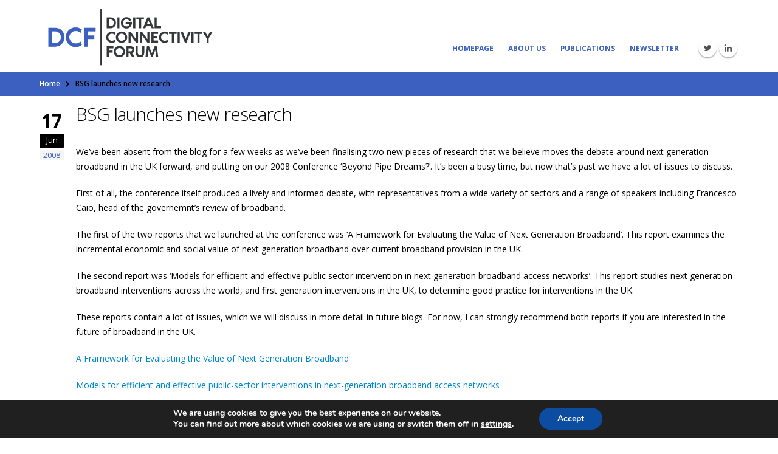

--- FILE ---
content_type: text/html; charset=UTF-8
request_url: https://www.connectivityuk.org/2008/06/17/beyond-pipe-dreams/
body_size: 16214
content:
<!DOCTYPE html>
<html lang="en-US">
<head>
    <meta charset="utf-8">
    <meta http-equiv='X-UA-Compatible' content='IE=edge,chrome=1'>
    <meta name="viewport" content="width=device-width, initial-scale=1, maximum-scale=1" />
    <link rel="profile" href="http://gmpg.org/xfn/11" />
    <link rel="pingback" href="" />

        <link rel="shortcut icon" href="//www.connectivityuk.org/wp-content/uploads/2022/06/DCF-Transparent-favicon.png" type="image/x-icon" />
    <link rel="apple-touch-icon-precomposed" href="//www.connectivityuk.org/wp-content/uploads/2022/06/DCF-Transparent-favicon.png">
    <link rel="apple-touch-icon-precomposed" sizes="114x114" href="//www.connectivityuk.org/wp-content/uploads/2022/06/DCF-Transparent-favicon.png">
    <link rel="apple-touch-icon-precomposed" sizes="72x72" href="//www.connectivityuk.org/wp-content/uploads/2022/06/DCF-Transparent-favicon.png">
    <link rel="apple-touch-icon-precomposed" sizes="144x144" href="//www.connectivityuk.org/wp-content/uploads/2022/06/DCF-Transparent-favicon.png">

<title>BSG launches new research &#8211; Digital Connectivity Forum</title>
	<style rel="stylesheet" property="stylesheet" type="text/css">
	#header .logo {
		max-width: 170px;
	}
	@media (min-width: 1170px) {
		#header .logo {
			max-width: 250px;
		}
	}
	@media (max-width: 991px) {
		#header .logo {
			max-width: 110px;
		}
	}
	@media (max-width: 767px) {
		#header .logo {
			max-width: 110px;
		}
	}
		</style>
	<meta name='robots' content='max-image-preview:large' />
<link rel='dns-prefetch' href='//fonts.googleapis.com' />
<link rel='dns-prefetch' href='//www.googletagmanager.com' />
<link rel="alternate" type="application/rss+xml" title="Digital Connectivity Forum &raquo; Feed" href="https://www.connectivityuk.org/feed/" />
<link rel="alternate" type="application/rss+xml" title="Digital Connectivity Forum &raquo; Comments Feed" href="https://www.connectivityuk.org/comments/feed/" />
<link rel="alternate" type="application/rss+xml" title="Digital Connectivity Forum &raquo; BSG launches new research Comments Feed" href="https://www.connectivityuk.org/2008/06/17/beyond-pipe-dreams/feed/" />
<link rel="alternate" title="oEmbed (JSON)" type="application/json+oembed" href="https://www.connectivityuk.org/wp-json/oembed/1.0/embed?url=https%3A%2F%2Fwww.connectivityuk.org%2F2008%2F06%2F17%2Fbeyond-pipe-dreams%2F" />
<link rel="alternate" title="oEmbed (XML)" type="text/xml+oembed" href="https://www.connectivityuk.org/wp-json/oembed/1.0/embed?url=https%3A%2F%2Fwww.connectivityuk.org%2F2008%2F06%2F17%2Fbeyond-pipe-dreams%2F&#038;format=xml" />
<style id='wp-img-auto-sizes-contain-inline-css' type='text/css'>
img:is([sizes=auto i],[sizes^="auto," i]){contain-intrinsic-size:3000px 1500px}
/*# sourceURL=wp-img-auto-sizes-contain-inline-css */
</style>
<link rel='stylesheet' id='bsf-Defaults-css' href='https://www.connectivityuk.org/wp-content/uploads/smile_fonts/Defaults/Defaults.css?ver=3.21.1' type='text/css' media='all' />
<style id='wp-emoji-styles-inline-css' type='text/css'>

	img.wp-smiley, img.emoji {
		display: inline !important;
		border: none !important;
		box-shadow: none !important;
		height: 1em !important;
		width: 1em !important;
		margin: 0 0.07em !important;
		vertical-align: -0.1em !important;
		background: none !important;
		padding: 0 !important;
	}
/*# sourceURL=wp-emoji-styles-inline-css */
</style>
<style id='wp-block-library-inline-css' type='text/css'>
:root{--wp-block-synced-color:#7a00df;--wp-block-synced-color--rgb:122,0,223;--wp-bound-block-color:var(--wp-block-synced-color);--wp-editor-canvas-background:#ddd;--wp-admin-theme-color:#007cba;--wp-admin-theme-color--rgb:0,124,186;--wp-admin-theme-color-darker-10:#006ba1;--wp-admin-theme-color-darker-10--rgb:0,107,160.5;--wp-admin-theme-color-darker-20:#005a87;--wp-admin-theme-color-darker-20--rgb:0,90,135;--wp-admin-border-width-focus:2px}@media (min-resolution:192dpi){:root{--wp-admin-border-width-focus:1.5px}}.wp-element-button{cursor:pointer}:root .has-very-light-gray-background-color{background-color:#eee}:root .has-very-dark-gray-background-color{background-color:#313131}:root .has-very-light-gray-color{color:#eee}:root .has-very-dark-gray-color{color:#313131}:root .has-vivid-green-cyan-to-vivid-cyan-blue-gradient-background{background:linear-gradient(135deg,#00d084,#0693e3)}:root .has-purple-crush-gradient-background{background:linear-gradient(135deg,#34e2e4,#4721fb 50%,#ab1dfe)}:root .has-hazy-dawn-gradient-background{background:linear-gradient(135deg,#faaca8,#dad0ec)}:root .has-subdued-olive-gradient-background{background:linear-gradient(135deg,#fafae1,#67a671)}:root .has-atomic-cream-gradient-background{background:linear-gradient(135deg,#fdd79a,#004a59)}:root .has-nightshade-gradient-background{background:linear-gradient(135deg,#330968,#31cdcf)}:root .has-midnight-gradient-background{background:linear-gradient(135deg,#020381,#2874fc)}:root{--wp--preset--font-size--normal:16px;--wp--preset--font-size--huge:42px}.has-regular-font-size{font-size:1em}.has-larger-font-size{font-size:2.625em}.has-normal-font-size{font-size:var(--wp--preset--font-size--normal)}.has-huge-font-size{font-size:var(--wp--preset--font-size--huge)}.has-text-align-center{text-align:center}.has-text-align-left{text-align:left}.has-text-align-right{text-align:right}.has-fit-text{white-space:nowrap!important}#end-resizable-editor-section{display:none}.aligncenter{clear:both}.items-justified-left{justify-content:flex-start}.items-justified-center{justify-content:center}.items-justified-right{justify-content:flex-end}.items-justified-space-between{justify-content:space-between}.screen-reader-text{border:0;clip-path:inset(50%);height:1px;margin:-1px;overflow:hidden;padding:0;position:absolute;width:1px;word-wrap:normal!important}.screen-reader-text:focus{background-color:#ddd;clip-path:none;color:#444;display:block;font-size:1em;height:auto;left:5px;line-height:normal;padding:15px 23px 14px;text-decoration:none;top:5px;width:auto;z-index:100000}html :where(.has-border-color){border-style:solid}html :where([style*=border-top-color]){border-top-style:solid}html :where([style*=border-right-color]){border-right-style:solid}html :where([style*=border-bottom-color]){border-bottom-style:solid}html :where([style*=border-left-color]){border-left-style:solid}html :where([style*=border-width]){border-style:solid}html :where([style*=border-top-width]){border-top-style:solid}html :where([style*=border-right-width]){border-right-style:solid}html :where([style*=border-bottom-width]){border-bottom-style:solid}html :where([style*=border-left-width]){border-left-style:solid}html :where(img[class*=wp-image-]){height:auto;max-width:100%}:where(figure){margin:0 0 1em}html :where(.is-position-sticky){--wp-admin--admin-bar--position-offset:var(--wp-admin--admin-bar--height,0px)}@media screen and (max-width:600px){html :where(.is-position-sticky){--wp-admin--admin-bar--position-offset:0px}}

/*# sourceURL=wp-block-library-inline-css */
</style><style id='wp-block-columns-inline-css' type='text/css'>
.wp-block-columns{box-sizing:border-box;display:flex;flex-wrap:wrap!important}@media (min-width:782px){.wp-block-columns{flex-wrap:nowrap!important}}.wp-block-columns{align-items:normal!important}.wp-block-columns.are-vertically-aligned-top{align-items:flex-start}.wp-block-columns.are-vertically-aligned-center{align-items:center}.wp-block-columns.are-vertically-aligned-bottom{align-items:flex-end}@media (max-width:781px){.wp-block-columns:not(.is-not-stacked-on-mobile)>.wp-block-column{flex-basis:100%!important}}@media (min-width:782px){.wp-block-columns:not(.is-not-stacked-on-mobile)>.wp-block-column{flex-basis:0;flex-grow:1}.wp-block-columns:not(.is-not-stacked-on-mobile)>.wp-block-column[style*=flex-basis]{flex-grow:0}}.wp-block-columns.is-not-stacked-on-mobile{flex-wrap:nowrap!important}.wp-block-columns.is-not-stacked-on-mobile>.wp-block-column{flex-basis:0;flex-grow:1}.wp-block-columns.is-not-stacked-on-mobile>.wp-block-column[style*=flex-basis]{flex-grow:0}:where(.wp-block-columns){margin-bottom:1.75em}:where(.wp-block-columns.has-background){padding:1.25em 2.375em}.wp-block-column{flex-grow:1;min-width:0;overflow-wrap:break-word;word-break:break-word}.wp-block-column.is-vertically-aligned-top{align-self:flex-start}.wp-block-column.is-vertically-aligned-center{align-self:center}.wp-block-column.is-vertically-aligned-bottom{align-self:flex-end}.wp-block-column.is-vertically-aligned-stretch{align-self:stretch}.wp-block-column.is-vertically-aligned-bottom,.wp-block-column.is-vertically-aligned-center,.wp-block-column.is-vertically-aligned-top{width:100%}
/*# sourceURL=https://www.connectivityuk.org/wp-includes/blocks/columns/style.min.css */
</style>
<style id='wp-block-paragraph-inline-css' type='text/css'>
.is-small-text{font-size:.875em}.is-regular-text{font-size:1em}.is-large-text{font-size:2.25em}.is-larger-text{font-size:3em}.has-drop-cap:not(:focus):first-letter{float:left;font-size:8.4em;font-style:normal;font-weight:100;line-height:.68;margin:.05em .1em 0 0;text-transform:uppercase}body.rtl .has-drop-cap:not(:focus):first-letter{float:none;margin-left:.1em}p.has-drop-cap.has-background{overflow:hidden}:root :where(p.has-background){padding:1.25em 2.375em}:where(p.has-text-color:not(.has-link-color)) a{color:inherit}p.has-text-align-left[style*="writing-mode:vertical-lr"],p.has-text-align-right[style*="writing-mode:vertical-rl"]{rotate:180deg}
/*# sourceURL=https://www.connectivityuk.org/wp-includes/blocks/paragraph/style.min.css */
</style>
<style id='global-styles-inline-css' type='text/css'>
:root{--wp--preset--aspect-ratio--square: 1;--wp--preset--aspect-ratio--4-3: 4/3;--wp--preset--aspect-ratio--3-4: 3/4;--wp--preset--aspect-ratio--3-2: 3/2;--wp--preset--aspect-ratio--2-3: 2/3;--wp--preset--aspect-ratio--16-9: 16/9;--wp--preset--aspect-ratio--9-16: 9/16;--wp--preset--color--black: #000000;--wp--preset--color--cyan-bluish-gray: #abb8c3;--wp--preset--color--white: #ffffff;--wp--preset--color--pale-pink: #f78da7;--wp--preset--color--vivid-red: #cf2e2e;--wp--preset--color--luminous-vivid-orange: #ff6900;--wp--preset--color--luminous-vivid-amber: #fcb900;--wp--preset--color--light-green-cyan: #7bdcb5;--wp--preset--color--vivid-green-cyan: #00d084;--wp--preset--color--pale-cyan-blue: #8ed1fc;--wp--preset--color--vivid-cyan-blue: #0693e3;--wp--preset--color--vivid-purple: #9b51e0;--wp--preset--gradient--vivid-cyan-blue-to-vivid-purple: linear-gradient(135deg,rgb(6,147,227) 0%,rgb(155,81,224) 100%);--wp--preset--gradient--light-green-cyan-to-vivid-green-cyan: linear-gradient(135deg,rgb(122,220,180) 0%,rgb(0,208,130) 100%);--wp--preset--gradient--luminous-vivid-amber-to-luminous-vivid-orange: linear-gradient(135deg,rgb(252,185,0) 0%,rgb(255,105,0) 100%);--wp--preset--gradient--luminous-vivid-orange-to-vivid-red: linear-gradient(135deg,rgb(255,105,0) 0%,rgb(207,46,46) 100%);--wp--preset--gradient--very-light-gray-to-cyan-bluish-gray: linear-gradient(135deg,rgb(238,238,238) 0%,rgb(169,184,195) 100%);--wp--preset--gradient--cool-to-warm-spectrum: linear-gradient(135deg,rgb(74,234,220) 0%,rgb(151,120,209) 20%,rgb(207,42,186) 40%,rgb(238,44,130) 60%,rgb(251,105,98) 80%,rgb(254,248,76) 100%);--wp--preset--gradient--blush-light-purple: linear-gradient(135deg,rgb(255,206,236) 0%,rgb(152,150,240) 100%);--wp--preset--gradient--blush-bordeaux: linear-gradient(135deg,rgb(254,205,165) 0%,rgb(254,45,45) 50%,rgb(107,0,62) 100%);--wp--preset--gradient--luminous-dusk: linear-gradient(135deg,rgb(255,203,112) 0%,rgb(199,81,192) 50%,rgb(65,88,208) 100%);--wp--preset--gradient--pale-ocean: linear-gradient(135deg,rgb(255,245,203) 0%,rgb(182,227,212) 50%,rgb(51,167,181) 100%);--wp--preset--gradient--electric-grass: linear-gradient(135deg,rgb(202,248,128) 0%,rgb(113,206,126) 100%);--wp--preset--gradient--midnight: linear-gradient(135deg,rgb(2,3,129) 0%,rgb(40,116,252) 100%);--wp--preset--font-size--small: 13px;--wp--preset--font-size--medium: 20px;--wp--preset--font-size--large: 36px;--wp--preset--font-size--x-large: 42px;--wp--preset--spacing--20: 0.44rem;--wp--preset--spacing--30: 0.67rem;--wp--preset--spacing--40: 1rem;--wp--preset--spacing--50: 1.5rem;--wp--preset--spacing--60: 2.25rem;--wp--preset--spacing--70: 3.38rem;--wp--preset--spacing--80: 5.06rem;--wp--preset--shadow--natural: 6px 6px 9px rgba(0, 0, 0, 0.2);--wp--preset--shadow--deep: 12px 12px 50px rgba(0, 0, 0, 0.4);--wp--preset--shadow--sharp: 6px 6px 0px rgba(0, 0, 0, 0.2);--wp--preset--shadow--outlined: 6px 6px 0px -3px rgb(255, 255, 255), 6px 6px rgb(0, 0, 0);--wp--preset--shadow--crisp: 6px 6px 0px rgb(0, 0, 0);}:where(.is-layout-flex){gap: 0.5em;}:where(.is-layout-grid){gap: 0.5em;}body .is-layout-flex{display: flex;}.is-layout-flex{flex-wrap: wrap;align-items: center;}.is-layout-flex > :is(*, div){margin: 0;}body .is-layout-grid{display: grid;}.is-layout-grid > :is(*, div){margin: 0;}:where(.wp-block-columns.is-layout-flex){gap: 2em;}:where(.wp-block-columns.is-layout-grid){gap: 2em;}:where(.wp-block-post-template.is-layout-flex){gap: 1.25em;}:where(.wp-block-post-template.is-layout-grid){gap: 1.25em;}.has-black-color{color: var(--wp--preset--color--black) !important;}.has-cyan-bluish-gray-color{color: var(--wp--preset--color--cyan-bluish-gray) !important;}.has-white-color{color: var(--wp--preset--color--white) !important;}.has-pale-pink-color{color: var(--wp--preset--color--pale-pink) !important;}.has-vivid-red-color{color: var(--wp--preset--color--vivid-red) !important;}.has-luminous-vivid-orange-color{color: var(--wp--preset--color--luminous-vivid-orange) !important;}.has-luminous-vivid-amber-color{color: var(--wp--preset--color--luminous-vivid-amber) !important;}.has-light-green-cyan-color{color: var(--wp--preset--color--light-green-cyan) !important;}.has-vivid-green-cyan-color{color: var(--wp--preset--color--vivid-green-cyan) !important;}.has-pale-cyan-blue-color{color: var(--wp--preset--color--pale-cyan-blue) !important;}.has-vivid-cyan-blue-color{color: var(--wp--preset--color--vivid-cyan-blue) !important;}.has-vivid-purple-color{color: var(--wp--preset--color--vivid-purple) !important;}.has-black-background-color{background-color: var(--wp--preset--color--black) !important;}.has-cyan-bluish-gray-background-color{background-color: var(--wp--preset--color--cyan-bluish-gray) !important;}.has-white-background-color{background-color: var(--wp--preset--color--white) !important;}.has-pale-pink-background-color{background-color: var(--wp--preset--color--pale-pink) !important;}.has-vivid-red-background-color{background-color: var(--wp--preset--color--vivid-red) !important;}.has-luminous-vivid-orange-background-color{background-color: var(--wp--preset--color--luminous-vivid-orange) !important;}.has-luminous-vivid-amber-background-color{background-color: var(--wp--preset--color--luminous-vivid-amber) !important;}.has-light-green-cyan-background-color{background-color: var(--wp--preset--color--light-green-cyan) !important;}.has-vivid-green-cyan-background-color{background-color: var(--wp--preset--color--vivid-green-cyan) !important;}.has-pale-cyan-blue-background-color{background-color: var(--wp--preset--color--pale-cyan-blue) !important;}.has-vivid-cyan-blue-background-color{background-color: var(--wp--preset--color--vivid-cyan-blue) !important;}.has-vivid-purple-background-color{background-color: var(--wp--preset--color--vivid-purple) !important;}.has-black-border-color{border-color: var(--wp--preset--color--black) !important;}.has-cyan-bluish-gray-border-color{border-color: var(--wp--preset--color--cyan-bluish-gray) !important;}.has-white-border-color{border-color: var(--wp--preset--color--white) !important;}.has-pale-pink-border-color{border-color: var(--wp--preset--color--pale-pink) !important;}.has-vivid-red-border-color{border-color: var(--wp--preset--color--vivid-red) !important;}.has-luminous-vivid-orange-border-color{border-color: var(--wp--preset--color--luminous-vivid-orange) !important;}.has-luminous-vivid-amber-border-color{border-color: var(--wp--preset--color--luminous-vivid-amber) !important;}.has-light-green-cyan-border-color{border-color: var(--wp--preset--color--light-green-cyan) !important;}.has-vivid-green-cyan-border-color{border-color: var(--wp--preset--color--vivid-green-cyan) !important;}.has-pale-cyan-blue-border-color{border-color: var(--wp--preset--color--pale-cyan-blue) !important;}.has-vivid-cyan-blue-border-color{border-color: var(--wp--preset--color--vivid-cyan-blue) !important;}.has-vivid-purple-border-color{border-color: var(--wp--preset--color--vivid-purple) !important;}.has-vivid-cyan-blue-to-vivid-purple-gradient-background{background: var(--wp--preset--gradient--vivid-cyan-blue-to-vivid-purple) !important;}.has-light-green-cyan-to-vivid-green-cyan-gradient-background{background: var(--wp--preset--gradient--light-green-cyan-to-vivid-green-cyan) !important;}.has-luminous-vivid-amber-to-luminous-vivid-orange-gradient-background{background: var(--wp--preset--gradient--luminous-vivid-amber-to-luminous-vivid-orange) !important;}.has-luminous-vivid-orange-to-vivid-red-gradient-background{background: var(--wp--preset--gradient--luminous-vivid-orange-to-vivid-red) !important;}.has-very-light-gray-to-cyan-bluish-gray-gradient-background{background: var(--wp--preset--gradient--very-light-gray-to-cyan-bluish-gray) !important;}.has-cool-to-warm-spectrum-gradient-background{background: var(--wp--preset--gradient--cool-to-warm-spectrum) !important;}.has-blush-light-purple-gradient-background{background: var(--wp--preset--gradient--blush-light-purple) !important;}.has-blush-bordeaux-gradient-background{background: var(--wp--preset--gradient--blush-bordeaux) !important;}.has-luminous-dusk-gradient-background{background: var(--wp--preset--gradient--luminous-dusk) !important;}.has-pale-ocean-gradient-background{background: var(--wp--preset--gradient--pale-ocean) !important;}.has-electric-grass-gradient-background{background: var(--wp--preset--gradient--electric-grass) !important;}.has-midnight-gradient-background{background: var(--wp--preset--gradient--midnight) !important;}.has-small-font-size{font-size: var(--wp--preset--font-size--small) !important;}.has-medium-font-size{font-size: var(--wp--preset--font-size--medium) !important;}.has-large-font-size{font-size: var(--wp--preset--font-size--large) !important;}.has-x-large-font-size{font-size: var(--wp--preset--font-size--x-large) !important;}
:where(.wp-block-columns.is-layout-flex){gap: 2em;}:where(.wp-block-columns.is-layout-grid){gap: 2em;}
/*# sourceURL=global-styles-inline-css */
</style>
<style id='core-block-supports-inline-css' type='text/css'>
.wp-container-core-columns-is-layout-9d6595d7{flex-wrap:nowrap;}
/*# sourceURL=core-block-supports-inline-css */
</style>

<style id='classic-theme-styles-inline-css' type='text/css'>
/*! This file is auto-generated */
.wp-block-button__link{color:#fff;background-color:#32373c;border-radius:9999px;box-shadow:none;text-decoration:none;padding:calc(.667em + 2px) calc(1.333em + 2px);font-size:1.125em}.wp-block-file__button{background:#32373c;color:#fff;text-decoration:none}
/*# sourceURL=/wp-includes/css/classic-themes.min.css */
</style>
<link rel='stylesheet' id='contact-form-7-css' href='https://www.connectivityuk.org/wp-content/plugins/contact-form-7/includes/css/styles.css?ver=6.1.2' type='text/css' media='all' />
<link rel='stylesheet' id='widgetopts-styles-css' href='https://www.connectivityuk.org/wp-content/plugins/widget-options/assets/css/widget-options.css?ver=4.1.2' type='text/css' media='all' />
<link rel='stylesheet' id='moove_gdpr_frontend-css' href='https://www.connectivityuk.org/wp-content/plugins/gdpr-cookie-compliance/dist/styles/gdpr-main.css?ver=5.0.9' type='text/css' media='all' />
<style id='moove_gdpr_frontend-inline-css' type='text/css'>
#moove_gdpr_cookie_modal,#moove_gdpr_cookie_info_bar,.gdpr_cookie_settings_shortcode_content{font-family:&#039;Nunito&#039;,sans-serif}#moove_gdpr_save_popup_settings_button{background-color:#373737;color:#fff}#moove_gdpr_save_popup_settings_button:hover{background-color:#000}#moove_gdpr_cookie_info_bar .moove-gdpr-info-bar-container .moove-gdpr-info-bar-content a.mgbutton,#moove_gdpr_cookie_info_bar .moove-gdpr-info-bar-container .moove-gdpr-info-bar-content button.mgbutton{background-color:#0C4DA2}#moove_gdpr_cookie_modal .moove-gdpr-modal-content .moove-gdpr-modal-footer-content .moove-gdpr-button-holder a.mgbutton,#moove_gdpr_cookie_modal .moove-gdpr-modal-content .moove-gdpr-modal-footer-content .moove-gdpr-button-holder button.mgbutton,.gdpr_cookie_settings_shortcode_content .gdpr-shr-button.button-green{background-color:#0C4DA2;border-color:#0C4DA2}#moove_gdpr_cookie_modal .moove-gdpr-modal-content .moove-gdpr-modal-footer-content .moove-gdpr-button-holder a.mgbutton:hover,#moove_gdpr_cookie_modal .moove-gdpr-modal-content .moove-gdpr-modal-footer-content .moove-gdpr-button-holder button.mgbutton:hover,.gdpr_cookie_settings_shortcode_content .gdpr-shr-button.button-green:hover{background-color:#fff;color:#0C4DA2}#moove_gdpr_cookie_modal .moove-gdpr-modal-content .moove-gdpr-modal-close i,#moove_gdpr_cookie_modal .moove-gdpr-modal-content .moove-gdpr-modal-close span.gdpr-icon{background-color:#0C4DA2;border:1px solid #0C4DA2}#moove_gdpr_cookie_info_bar span.moove-gdpr-infobar-allow-all.focus-g,#moove_gdpr_cookie_info_bar span.moove-gdpr-infobar-allow-all:focus,#moove_gdpr_cookie_info_bar button.moove-gdpr-infobar-allow-all.focus-g,#moove_gdpr_cookie_info_bar button.moove-gdpr-infobar-allow-all:focus,#moove_gdpr_cookie_info_bar span.moove-gdpr-infobar-reject-btn.focus-g,#moove_gdpr_cookie_info_bar span.moove-gdpr-infobar-reject-btn:focus,#moove_gdpr_cookie_info_bar button.moove-gdpr-infobar-reject-btn.focus-g,#moove_gdpr_cookie_info_bar button.moove-gdpr-infobar-reject-btn:focus,#moove_gdpr_cookie_info_bar span.change-settings-button.focus-g,#moove_gdpr_cookie_info_bar span.change-settings-button:focus,#moove_gdpr_cookie_info_bar button.change-settings-button.focus-g,#moove_gdpr_cookie_info_bar button.change-settings-button:focus{-webkit-box-shadow:0 0 1px 3px #0C4DA2;-moz-box-shadow:0 0 1px 3px #0C4DA2;box-shadow:0 0 1px 3px #0C4DA2}#moove_gdpr_cookie_modal .moove-gdpr-modal-content .moove-gdpr-modal-close i:hover,#moove_gdpr_cookie_modal .moove-gdpr-modal-content .moove-gdpr-modal-close span.gdpr-icon:hover,#moove_gdpr_cookie_info_bar span[data-href]>u.change-settings-button{color:#0C4DA2}#moove_gdpr_cookie_modal .moove-gdpr-modal-content .moove-gdpr-modal-left-content #moove-gdpr-menu li.menu-item-selected a span.gdpr-icon,#moove_gdpr_cookie_modal .moove-gdpr-modal-content .moove-gdpr-modal-left-content #moove-gdpr-menu li.menu-item-selected button span.gdpr-icon{color:inherit}#moove_gdpr_cookie_modal .moove-gdpr-modal-content .moove-gdpr-modal-left-content #moove-gdpr-menu li a span.gdpr-icon,#moove_gdpr_cookie_modal .moove-gdpr-modal-content .moove-gdpr-modal-left-content #moove-gdpr-menu li button span.gdpr-icon{color:inherit}#moove_gdpr_cookie_modal .gdpr-acc-link{line-height:0;font-size:0;color:transparent;position:absolute}#moove_gdpr_cookie_modal .moove-gdpr-modal-content .moove-gdpr-modal-close:hover i,#moove_gdpr_cookie_modal .moove-gdpr-modal-content .moove-gdpr-modal-left-content #moove-gdpr-menu li a,#moove_gdpr_cookie_modal .moove-gdpr-modal-content .moove-gdpr-modal-left-content #moove-gdpr-menu li button,#moove_gdpr_cookie_modal .moove-gdpr-modal-content .moove-gdpr-modal-left-content #moove-gdpr-menu li button i,#moove_gdpr_cookie_modal .moove-gdpr-modal-content .moove-gdpr-modal-left-content #moove-gdpr-menu li a i,#moove_gdpr_cookie_modal .moove-gdpr-modal-content .moove-gdpr-tab-main .moove-gdpr-tab-main-content a:hover,#moove_gdpr_cookie_info_bar.moove-gdpr-dark-scheme .moove-gdpr-info-bar-container .moove-gdpr-info-bar-content a.mgbutton:hover,#moove_gdpr_cookie_info_bar.moove-gdpr-dark-scheme .moove-gdpr-info-bar-container .moove-gdpr-info-bar-content button.mgbutton:hover,#moove_gdpr_cookie_info_bar.moove-gdpr-dark-scheme .moove-gdpr-info-bar-container .moove-gdpr-info-bar-content a:hover,#moove_gdpr_cookie_info_bar.moove-gdpr-dark-scheme .moove-gdpr-info-bar-container .moove-gdpr-info-bar-content button:hover,#moove_gdpr_cookie_info_bar.moove-gdpr-dark-scheme .moove-gdpr-info-bar-container .moove-gdpr-info-bar-content span.change-settings-button:hover,#moove_gdpr_cookie_info_bar.moove-gdpr-dark-scheme .moove-gdpr-info-bar-container .moove-gdpr-info-bar-content button.change-settings-button:hover,#moove_gdpr_cookie_info_bar.moove-gdpr-dark-scheme .moove-gdpr-info-bar-container .moove-gdpr-info-bar-content u.change-settings-button:hover,#moove_gdpr_cookie_info_bar span[data-href]>u.change-settings-button,#moove_gdpr_cookie_info_bar.moove-gdpr-dark-scheme .moove-gdpr-info-bar-container .moove-gdpr-info-bar-content a.mgbutton.focus-g,#moove_gdpr_cookie_info_bar.moove-gdpr-dark-scheme .moove-gdpr-info-bar-container .moove-gdpr-info-bar-content button.mgbutton.focus-g,#moove_gdpr_cookie_info_bar.moove-gdpr-dark-scheme .moove-gdpr-info-bar-container .moove-gdpr-info-bar-content a.focus-g,#moove_gdpr_cookie_info_bar.moove-gdpr-dark-scheme .moove-gdpr-info-bar-container .moove-gdpr-info-bar-content button.focus-g,#moove_gdpr_cookie_info_bar.moove-gdpr-dark-scheme .moove-gdpr-info-bar-container .moove-gdpr-info-bar-content a.mgbutton:focus,#moove_gdpr_cookie_info_bar.moove-gdpr-dark-scheme .moove-gdpr-info-bar-container .moove-gdpr-info-bar-content button.mgbutton:focus,#moove_gdpr_cookie_info_bar.moove-gdpr-dark-scheme .moove-gdpr-info-bar-container .moove-gdpr-info-bar-content a:focus,#moove_gdpr_cookie_info_bar.moove-gdpr-dark-scheme .moove-gdpr-info-bar-container .moove-gdpr-info-bar-content button:focus,#moove_gdpr_cookie_info_bar.moove-gdpr-dark-scheme .moove-gdpr-info-bar-container .moove-gdpr-info-bar-content span.change-settings-button.focus-g,span.change-settings-button:focus,button.change-settings-button.focus-g,button.change-settings-button:focus,#moove_gdpr_cookie_info_bar.moove-gdpr-dark-scheme .moove-gdpr-info-bar-container .moove-gdpr-info-bar-content u.change-settings-button.focus-g,#moove_gdpr_cookie_info_bar.moove-gdpr-dark-scheme .moove-gdpr-info-bar-container .moove-gdpr-info-bar-content u.change-settings-button:focus{color:#0C4DA2}#moove_gdpr_cookie_modal .moove-gdpr-branding.focus-g span,#moove_gdpr_cookie_modal .moove-gdpr-modal-content .moove-gdpr-tab-main a.focus-g,#moove_gdpr_cookie_modal .moove-gdpr-modal-content .moove-gdpr-tab-main .gdpr-cd-details-toggle.focus-g{color:#0C4DA2}#moove_gdpr_cookie_modal.gdpr_lightbox-hide{display:none}#moove_gdpr_cookie_info_bar.gdpr-full-screen-infobar .moove-gdpr-info-bar-container .moove-gdpr-info-bar-content .moove-gdpr-cookie-notice p a{color:#0C4DA2!important}
/*# sourceURL=moove_gdpr_frontend-inline-css */
</style>
<link rel='stylesheet' id='gdpr_cc_addon_frontend-css' href='https://www.connectivityuk.org/wp-content/plugins/gdpr-cookie-compliance-addon/assets/css/gdpr_cc_addon.css?ver=4.0.5' type='text/css' media='all' />
<link rel='stylesheet' id='porto-plugins-css' href='https://www.connectivityuk.org/wp-content/themes/porto/css/plugins_1.css?ver=6.9' type='text/css' media='all' />
<link rel='stylesheet' id='porto-theme-css' href='https://www.connectivityuk.org/wp-content/themes/porto/css/theme_1.css?ver=6.9' type='text/css' media='all' />
<link rel='stylesheet' id='masterslider-main-css' href='https://www.connectivityuk.org/wp-content/themes/porto/css/masterslider.main.css?ver=6.9' type='text/css' media='all' />
<link rel='stylesheet' id='porto-skin-css' href='https://www.connectivityuk.org/wp-content/themes/porto/css/skin_1.css?ver=20230109' type='text/css' media='all' />
<link rel='stylesheet' id='porto-style-css' href='https://www.connectivityuk.org/wp-content/themes/porto/style.css?abc&#038;ver=6.9' type='text/css' media='all' />
<link rel='stylesheet' id='porto-google-fonts-css' href='//fonts.googleapis.com/css?family=Open+Sans%3A300%2C300italic%2C400%2C400italic%2C600%2C600italic%2C700%2C700italic%2C800%2C800italic%7CShadows+Into+Light%3A300%2C300italic%2C400%2C400italic%2C600%2C600italic%2C700%2C700italic%2C800%2C800italic%7C&#038;subset=latin%2Cgreek-ext%2Ccyrillic%2Clatin-ext%2Cgreek%2Ccyrillic-ext%2Cvietnamese&#038;ver=6.9' type='text/css' media='all' />
<link rel='stylesheet' id='custom-css' href='https://www.connectivityuk.org/wp-content/themes/porto/custom.css?ver=ffae9c2c4cb7db36ed4cd2290bb9aca268ba2dbf' type='text/css' media='all' />
<!--n2css--><!--n2js--><script type="text/javascript" src="https://www.connectivityuk.org/wp-includes/js/jquery/jquery.min.js?ver=3.7.1" id="jquery-core-js"></script>
<script type="text/javascript" src="https://www.connectivityuk.org/wp-includes/js/jquery/jquery-migrate.min.js?ver=3.4.1" id="jquery-migrate-js"></script>
<script type="text/javascript" src="https://www.connectivityuk.org/wp-content/themes/porto/js/plugins.min.js?ver=2.5.7" id="porto-plugins-js"></script>
<script type="text/javascript" src="https://www.connectivityuk.org/wp-content/themes/porto/js/blueimp/jquery.blueimp-gallery.min.js?ver=2.5.7" id="jquery-blueimp-gallery-js"></script>
<script type="text/javascript" src="https://www.connectivityuk.org/wp-content/themes/porto/js/masterslider.min.js?ver=6.9" id="masterslider-core-js"></script>
<script></script><link rel="EditURI" type="application/rsd+xml" title="RSD" href="https://www.connectivityuk.org/xmlrpc.php?rsd" />
<meta name="generator" content="WordPress 6.9" />
<link rel="canonical" href="https://www.connectivityuk.org/2008/06/17/beyond-pipe-dreams/" />
<link rel='shortlink' href='https://www.connectivityuk.org/?p=48' />
<meta name="generator" content="Site Kit by Google 1.162.1" /><meta name="generator" content="Powered by WPBakery Page Builder - drag and drop page builder for WordPress."/>

<!-- Google Tag Manager snippet added by Site Kit -->
<script type="text/javascript">
/* <![CDATA[ */

			( function( w, d, s, l, i ) {
				w[l] = w[l] || [];
				w[l].push( {'gtm.start': new Date().getTime(), event: 'gtm.js'} );
				var f = d.getElementsByTagName( s )[0],
					j = d.createElement( s ), dl = l != 'dataLayer' ? '&l=' + l : '';
				j.async = true;
				j.src = 'https://www.googletagmanager.com/gtm.js?id=' + i + dl;
				f.parentNode.insertBefore( j, f );
			} )( window, document, 'script', 'dataLayer', 'GTM-5W4KMH4' );
			
/* ]]> */
</script>

<!-- End Google Tag Manager snippet added by Site Kit -->
		<style type="text/css" id="wp-custom-css">
			.post-author p {
	margin-bottom:10px;
}		</style>
		<noscript><style> .wpb_animate_when_almost_visible { opacity: 1; }</style></noscript></head>
<body class="wp-singular post-template-default single single-post postid-48 single-format-standard wp-theme-porto full blog-1 dark wpb-js-composer js-comp-ver-8.6.1 vc_responsive">
    
    <div class="page-wrapper"><!-- page wrapper -->

        
                    <div class="header-wrapper clearfix"><!-- header wrapper -->
                                
                    <header id="header" class="header-corporate header-11 ">
    
    <div class="header-main">
        <div class="container">
            <div class="header-left">
                                <div class="logo">                    <a href="https://www.connectivityuk.org/" title="Digital Connectivity Forum - The Digital Connectivity Forum (DCF) is the UK Government’s primary advisory group on the provision of seamless digital connectivity." rel="home">
                        <img class="img-responsive standard-logo" width="" height="" src="//www.connectivityuk.org/wp-content/uploads/2022/06/DCF-Transparent-v2.png" alt="Digital Connectivity Forum" /><img class="img-responsive retina-logo" width="" height="" src="//www.connectivityuk.org/wp-content/uploads/2022/06/DCF-Transparent-v2.png" alt="Digital Connectivity Forum" style="display:none;" />                    </a>
                </div>            </div>

            <div class="header-right">
                                <a class="mobile-toggle"><i class="fa fa-reorder"></i></a>
                <div id="main-menu">
                    <ul id="menu-main-menu" class="main-menu mega-menu show-arrow"><li id="nav-menu-item-6264" class="menu-item menu-item-type-post_type menu-item-object-page menu-item-home  narrow "><a href="https://www.connectivityuk.org/" class="">Homepage</a></li>
<li id="nav-menu-item-2939" class="menu-item menu-item-type-post_type menu-item-object-page  narrow "><a href="https://www.connectivityuk.org/about/" class="">About Us</a></li>
<li id="nav-menu-item-6379" class="menu-item menu-item-type-post_type menu-item-object-page  narrow "><a href="https://www.connectivityuk.org/publications/" class="">Publications</a></li>
<li id="nav-menu-item-6356" class="menu-item menu-item-type-post_type menu-item-object-page  narrow "><a href="https://www.connectivityuk.org/newsletter/" class="">Newsletter</a></li>
</ul>                </div>
                <div class="share-links"><a target="_blank" class="share-twitter" href="https://twitter.com/DCFTeamUK" title="Twitter"></a><a target="_blank" class="share-linkedin" href="https://www.linkedin.com/company/6202074/" title="LinkedIn"></a></div>            </div>
        </div>
    </div>
</header>
                            </div><!-- end header wrapper -->
        
        
                <section class="page-top page-header-1">
        <div class="container">
    <div class="row">
        <div class="col-md-12">
                            <div class="breadcrumbs-wrap">
                    <ul class="breadcrumb"><li itemscope itemtype="http://data-vocabulary.org/Breadcrumb"><a itemprop="url" href="https://www.connectivityuk.org" ><span itemprop="title">Home</span></a><i class="delimiter"></i></li><li>BSG launches new research</li></ul>                </div>
                        <div class=" hide">
                <h1 class="page-title">BSG launches new research</h1>
            </div>
                    </div>
    </div>
</div>    </section>
    
        <div id="main" class="column1 boxed"><!-- main -->

            
                        <div class="container">
                <div class="row">
            
            <!-- main content -->
            <div class="main-content col-md-12">

                            

<div id="content" role="main">

    
        
<article class="post post-large post-48 type-post status-publish format-standard hentry category-bsg-comment">

        
    
    
    <div class="post-date">
            <span class="day">17</span>
    <span class="month">Jun</span>
    <span class="year">2008</span>
        </div>

    <div class="post-content">

        <h2 class="entry-title">BSG launches new research</h2>
        <span class="vcard" style="display: none;"><span class="fn"><a href="https://www.connectivityuk.org/author/bsg/" title="Posts by bsg" rel="author">bsg</a></span></span><span class="updated" style="display:none">2008-06-17T12:37:11+00:00</span>        <!--<div class="post-meta">-->
            <!--<span><i class="fa fa-user"></i>  </span>-->
                            <!--<span><i class="fa fa-folder-open"></i> </span>-->
                                        <!--<span><i class="fa fa-tag"></i> </span>-->
                        <!--<span><i class="fa fa-comments"></i> </span>-->
        <!--</div>-->

        <div class="entry-content">
            <p>We&#8217;ve been absent from the blog for a few weeks as we&#8217;ve been finalising two new pieces of research that we believe moves the debate around next generation broadband in the UK forward, and putting on our 2008 Conference &#8216;Beyond Pipe Dreams?&#8217;. It&#8217;s been a busy time, but now that&#8217;s past we have a lot of issues to discuss.</p>
<p>First of all, the conference itself produced a lively and informed debate, with representatives from a wide variety of sectors and a range of speakers including Francesco Caio, head of the governemnt&#8217;s review of broadband.</p>
<p>The first of the two reports that we launched at the conference was &#8216;A Framework for Evaluating the Value of Next Generation Broadband&#8217;. This report examines the incremental economic and social value of next generation broadband over current broadband provision in the UK.</p>
<p>The second report was &#8216;Models for efficient and effective public sector intervention in next generation broadband access networks&#8217;. This report studies next generation broadband interventions across the world, and first generation interventions in the UK, to determine good practice for interventions in the UK.</p>
<p>These reports contain a lot of issues, which we will discuss in more detail in future blogs. For now, I can strongly recommend both reports if you are interested in the future of broadband in the UK.</p>
<p><a href="https://www.connectivityuk.org/wp-content/uploads/2012/11/http___www-broadbanduk-next-gen-bb.pdf">A Framework for Evaluating the Value of Next Generation Broadband</a></p>
<p><a href="https://www.connectivityuk.org/wp-content/uploads/2012/11/http___www-broadbanduk-model-for-efficient.pdf">Models for efficient and effective public-sector interventions in next-generation broadband access networks</a></p>
<p>by Peter Shearman, Policy Manager, BSG</p>
        </div>

    </div>

    <div class="post-gap"></div>

        
    
            <div class="post-block post-author clearfix">
            <h3><i class="fa fa-user"></i>Author</h3>
                        <p><strong class="name"><a href="https://www.connectivityuk.org/author/bsg/" title="Posts by bsg" rel="author">bsg</a></strong></p>
            <p></p>
        </div>
    
    <div class="post-gap"></div>

            <div class="related-posts">
            <h4 class="sub-title">Related <strong>Posts</strong></h4>
            <div class="row">
                <div class="post-carousel owl-carousel" data-cols-lg="4" data-cols-md="3" data-cols-sm="2">
                    <div class="post-item">
                    <div class="post-image thumbnail">
                <div class="thumb-info">
                    <a href="https://www.connectivityuk.org/2022/02/07/connectivity-and-levelling-up/">
                        <img class="img-responsive" width="450" height="231" src="https://www.connectivityuk.org/wp-content/uploads/2022/02/Levelling_Up_White_Paper_cover-450x231.jpg" alt="" data-image="https://www.connectivityuk.org/wp-content/uploads/2022/02/Levelling_Up_White_Paper_cover.jpg" data-caption="" />
                    </a>
                                            <span class="zoom"><i class="fa fa-search"></i></span>
                                    </div>
            </div>
                <div class="post-date">
                <span class="day">07</span>
    <span class="month">Feb</span>
    <span class="year">2022</span>
            </div>
        <h4>
            <a href="https://www.connectivityuk.org/2022/02/07/connectivity-and-levelling-up/">Connectivity and Levelling Up</a>
        </h4>
        <p class="post-excerpt">THE GOVERNMENT’S anticipated White Paper on reducing regional economic inequalities in the UK has arrived with a reassuring 320-page...  <a class="read-more" href="https://www.connectivityuk.org/2022/02/07/connectivity-and-levelling-up/">read more <i class="fa fa-angle-right"></i></a></p>    </div>
    <div class="post-item">
                    <div class="post-image thumbnail">
                <div class="thumb-info">
                    <a href="https://www.connectivityuk.org/2021/08/16/bsg-report-research-on-very-hard-to-reach-premises-technical-and-commercial-analysis/">
                        <img class="img-responsive" width="450" height="231" src="https://www.connectivityuk.org/wp-content/uploads/2021/08/Analysys-Mason_Report-for-BSG_Research-on-VHtRPs_technical-and-commercial-analysis_12-August-2021nc-450x231.png" alt="" data-image="https://www.connectivityuk.org/wp-content/uploads/2021/08/Analysys-Mason_Report-for-BSG_Research-on-VHtRPs_technical-and-commercial-analysis_12-August-2021nc.png" data-caption="" />
                    </a>
                                            <span class="zoom"><i class="fa fa-search"></i></span>
                                    </div>
            </div>
                <div class="post-date">
                <span class="day">16</span>
    <span class="month">Aug</span>
    <span class="year">2021</span>
            </div>
        <h4>
            <a href="https://www.connectivityuk.org/2021/08/16/bsg-report-research-on-very-hard-to-reach-premises-technical-and-commercial-analysis/">DCF Report &#8211; Research on Very Hard to Reach Premises: technical and commercial analysis</a>
        </h4>
        <p class="post-excerpt">Digital Connectivity Forum has published primary research by leading consultancy Analysys Mason on the commercial and technical practicalities of providing...  <a class="read-more" href="https://www.connectivityuk.org/2021/08/16/bsg-report-research-on-very-hard-to-reach-premises-technical-and-commercial-analysis/">read more <i class="fa fa-angle-right"></i></a></p>    </div>
    <div class="post-item">
                    <div class="post-image thumbnail">
                <div class="thumb-info">
                    <a href="https://www.connectivityuk.org/2020/11/25/2020-21-spending-review-and-national-infrastructure-strategy/">
                        <img class="img-responsive" width="450" height="231" src="https://www.connectivityuk.org/wp-content/uploads/2016/05/Gov-UK-logo-450x231.jpg" alt="" data-image="https://www.connectivityuk.org/wp-content/uploads/2016/05/Gov-UK-logo.jpg" data-caption="" />
                    </a>
                                            <span class="zoom"><i class="fa fa-search"></i></span>
                                    </div>
            </div>
                <div class="post-date">
                <span class="day">25</span>
    <span class="month">Nov</span>
    <span class="year">2020</span>
            </div>
        <h4>
            <a href="https://www.connectivityuk.org/2020/11/25/2020-21-spending-review-and-national-infrastructure-strategy/">2020-21 Spending Review and National Infrastructure Strategy</a>
        </h4>
        <p class="post-excerpt">In his Spending Review statement today, Chancellor Rishi Sunak announced that borrowing is expected to reach £394bn for the...  <a class="read-more" href="https://www.connectivityuk.org/2020/11/25/2020-21-spending-review-and-national-infrastructure-strategy/">read more <i class="fa fa-angle-right"></i></a></p>    </div>
    <div class="post-item">
                    <div class="post-image thumbnail">
                <div class="thumb-info">
                    <a href="https://www.connectivityuk.org/2020/03/18/gigabit-connectivity-to-new-build/">
                        <img class="img-responsive" width="450" height="231" src="https://www.connectivityuk.org/wp-content/uploads/2020/03/new-build-legislation-march2020_resize-450x231.jpg" alt="" data-image="https://www.connectivityuk.org/wp-content/uploads/2020/03/new-build-legislation-march2020_resize.jpg" data-caption="" />
                    </a>
                                            <span class="zoom"><i class="fa fa-search"></i></span>
                                    </div>
            </div>
                <div class="post-date">
                <span class="day">18</span>
    <span class="month">Mar</span>
    <span class="year">2020</span>
            </div>
        <h4>
            <a href="https://www.connectivityuk.org/2020/03/18/gigabit-connectivity-to-new-build/">Gigabit Connectivity to New Build</a>
        </h4>
        <p class="post-excerpt">Mandating the provision of fibre connectivity as standard in new build developments has been a longstanding policy priority for...  <a class="read-more" href="https://www.connectivityuk.org/2020/03/18/gigabit-connectivity-to-new-build/">read more <i class="fa fa-angle-right"></i></a></p>    </div>
                </div>
            </div>
        </div>
        
    <div class="post-gap"></div>
    
    
</article>
        <hr class="tall"/>

        
</div>

        

</div><!-- end main content -->


    </div>
</div>


        
            
            </div><!-- end main -->

            
            <div class="footer-wrapper ">

                
                    
<div id="footer" class="footer-1">
    
        <div class="footer-bottom">
        <div class="container">
            <div class="footer-left">
                                <aside id="block-3" class="widget widget_block">
<div class="wp-block-columns is-layout-flex wp-container-core-columns-is-layout-9d6595d7 wp-block-columns-is-layout-flex">
<div class="wp-block-column is-layout-flow wp-block-column-is-layout-flow" style="flex-basis:100%"><div class="widget widget_nav_menu"><div class="menu-footer-1-container"><ul id="menu-footer-1" class="menu"><li id="menu-item-6270" class="menu-item menu-item-type-post_type menu-item-object-page menu-item-6270"><a href="https://www.connectivityuk.org/privacy-policy/">Privacy Policy</a></li>
<li id="menu-item-6273" class="menu-item menu-item-type-post_type menu-item-object-page menu-item-6273"><a href="https://www.connectivityuk.org/newsletter/">Newsletter</a></li>
</ul></div></div>


<p></p>
</div>
</div>
</aside>            </div>

            
                            <div class="footer-right">
                    © Copyright 2024. All Rights Reserved.                </div>
                    </div>
    </div>
    </div>
                
            </div>

                <div id="blueimp-gallery" class="blueimp-gallery blueimp-gallery-controls" data-start-slideshow="true" data-filter=":even">
        <div class="slides"></div>
        <h3 class="title">&nbsp;</h3>
        <a class="prev"></a>
        <a class="next"></a>
        <a class="close"></a>
        <a class="play-pause"></a>
        <ol class="indicator"></ol>
    </div>

        
    </div><!-- end wrapper -->

<div class="panel-overlay"></div>
<div class="filter-overlay"></div>

<div id="nav-panel" class="">
    <div class="menu-wrap"><ul id="menu-main-menu-1" class="mobile-menu accordion-menu"><li id="accordion-menu-item-6264" class="menu-item menu-item-type-post_type menu-item-object-page menu-item-home "><a href="https://www.connectivityuk.org/" class="">Homepage</a></li>
<li id="accordion-menu-item-2939" class="menu-item menu-item-type-post_type menu-item-object-page "><a href="https://www.connectivityuk.org/about/" class="">About Us</a></li>
<li id="accordion-menu-item-6379" class="menu-item menu-item-type-post_type menu-item-object-page "><a href="https://www.connectivityuk.org/publications/" class="">Publications</a></li>
<li id="accordion-menu-item-6356" class="menu-item menu-item-type-post_type menu-item-object-page "><a href="https://www.connectivityuk.org/newsletter/" class="">Newsletter</a></li>
</ul></div><div class="share-links"><a target="_blank" class="share-twitter" href="https://twitter.com/DCFTeamUK" title="Twitter"></a><a target="_blank" class="share-linkedin" href="https://www.linkedin.com/company/6202074/" title="LinkedIn"></a></div></div>
<!--[if lt IE 9]>
<script src="https://www.connectivityuk.org/wp-content/themes/porto/js/html5shiv.min.js"></script>
<script src="https://www.connectivityuk.org/wp-content/themes/porto/js/respond.min.js"></script>
<![endif]-->

<script type="speculationrules">
{"prefetch":[{"source":"document","where":{"and":[{"href_matches":"/*"},{"not":{"href_matches":["/wp-*.php","/wp-admin/*","/wp-content/uploads/*","/wp-content/*","/wp-content/plugins/*","/wp-content/themes/porto/*","/*\\?(.+)"]}},{"not":{"selector_matches":"a[rel~=\"nofollow\"]"}},{"not":{"selector_matches":".no-prefetch, .no-prefetch a"}}]},"eagerness":"conservative"}]}
</script>
	<!--copyscapeskip-->
	<aside id="moove_gdpr_cookie_info_bar" class="moove-gdpr-info-bar-hidden moove-gdpr-align-center moove-gdpr-dark-scheme gdpr_infobar_postion_bottom" aria-label="GDPR Cookie Banner" style="display: none;">
	<div class="moove-gdpr-info-bar-container">
		<div class="moove-gdpr-info-bar-content">
		
<div class="moove-gdpr-cookie-notice">
  <p>We are using cookies to give you the best experience on our website.</p><p>You can find out more about which cookies we are using or switch them off in <button  aria-haspopup="true" data-href="#moove_gdpr_cookie_modal" class="change-settings-button">settings</button>.</p></div>
<!--  .moove-gdpr-cookie-notice -->
		
<div class="moove-gdpr-button-holder">
			<button class="mgbutton moove-gdpr-infobar-allow-all gdpr-fbo-0" aria-label="Accept" >Accept</button>
		</div>
<!--  .button-container -->
		</div>
		<!-- moove-gdpr-info-bar-content -->
	</div>
	<!-- moove-gdpr-info-bar-container -->
	</aside>
	<!-- #moove_gdpr_cookie_info_bar -->
	<!--/copyscapeskip-->
		<!-- Google Tag Manager (noscript) snippet added by Site Kit -->
		<noscript>
			<iframe src="https://www.googletagmanager.com/ns.html?id=GTM-5W4KMH4" height="0" width="0" style="display:none;visibility:hidden"></iframe>
		</noscript>
		<!-- End Google Tag Manager (noscript) snippet added by Site Kit -->
		<script type="text/javascript" src="https://www.connectivityuk.org/wp-includes/js/dist/hooks.min.js?ver=dd5603f07f9220ed27f1" id="wp-hooks-js"></script>
<script type="text/javascript" src="https://www.connectivityuk.org/wp-includes/js/dist/i18n.min.js?ver=c26c3dc7bed366793375" id="wp-i18n-js"></script>
<script type="text/javascript" id="wp-i18n-js-after">
/* <![CDATA[ */
wp.i18n.setLocaleData( { 'text direction\u0004ltr': [ 'ltr' ] } );
//# sourceURL=wp-i18n-js-after
/* ]]> */
</script>
<script type="text/javascript" src="https://www.connectivityuk.org/wp-content/plugins/contact-form-7/includes/swv/js/index.js?ver=6.1.2" id="swv-js"></script>
<script type="text/javascript" id="contact-form-7-js-before">
/* <![CDATA[ */
var wpcf7 = {
    "api": {
        "root": "https:\/\/www.connectivityuk.org\/wp-json\/",
        "namespace": "contact-form-7\/v1"
    },
    "cached": 1
};
//# sourceURL=contact-form-7-js-before
/* ]]> */
</script>
<script type="text/javascript" src="https://www.connectivityuk.org/wp-content/plugins/contact-form-7/includes/js/index.js?ver=6.1.2" id="contact-form-7-js"></script>
<script type="text/javascript" id="moove_gdpr_frontend-js-extra">
/* <![CDATA[ */
var moove_frontend_gdpr_scripts = {"ajaxurl":"https://www.connectivityuk.org/wp-admin/admin-ajax.php","post_id":"48","plugin_dir":"https://www.connectivityuk.org/wp-content/plugins/gdpr-cookie-compliance","show_icons":"all","is_page":"","ajax_cookie_removal":"false","strict_init":"2","enabled_default":{"strict":2,"third_party":1,"advanced":0,"performance":0,"preference":0},"geo_location":"false","force_reload":"false","is_single":"1","hide_save_btn":"false","current_user":"0","cookie_expiration":"365","script_delay":"2000","close_btn_action":"1","close_btn_rdr":"","scripts_defined":"{\"cache\":false,\"header\":\"\",\"body\":\"\",\"footer\":\"\",\"thirdparty\":{\"header\":\"\",\"body\":\"\",\"footer\":\"\"},\"strict\":{\"header\":\"\",\"body\":\"\",\"footer\":\"\"},\"advanced\":{\"header\":\"\",\"body\":\"\",\"footer\":\"\"},\"performance\":{\"header\":\"\",\"body\":\"\",\"footer\":\"\"},\"preference\":{\"header\":\"\",\"body\":\"\",\"footer\":\"\"}}","gdpr_scor":"true","wp_lang":"","wp_consent_api":"false","gdpr_nonce":"21c68c9ddb","gdpr_consent_version":"1","gdpr_uvid":"ceabe73f557753c7df6a94ee2e213770","stats_enabled":"","gdpr_aos_hide":"false","consent_log_enabled":"","enable_on_scroll":"false"};
//# sourceURL=moove_gdpr_frontend-js-extra
/* ]]> */
</script>
<script type="text/javascript" src="https://www.connectivityuk.org/wp-content/plugins/gdpr-cookie-compliance/dist/scripts/main.js?ver=5.0.9" id="moove_gdpr_frontend-js"></script>
<script type="text/javascript" id="moove_gdpr_frontend-js-after">
/* <![CDATA[ */
var gdpr_consent__strict = "true"
var gdpr_consent__thirdparty = "true"
var gdpr_consent__advanced = "false"
var gdpr_consent__performance = "false"
var gdpr_consent__preference = "false"
var gdpr_consent__cookies = "strict|thirdparty"
//# sourceURL=moove_gdpr_frontend-js-after
/* ]]> */
</script>
<script type="text/javascript" src="https://www.connectivityuk.org/wp-content/plugins/gdpr-cookie-compliance-addon/assets/js/gdpr_cc_addon.js?ver=4.0.5" id="gdpr_cc_addon_frontend-js"></script>
<script type="text/javascript" src="https://www.connectivityuk.org/wp-includes/js/comment-reply.min.js?ver=6.9" id="comment-reply-js" async="async" data-wp-strategy="async" fetchpriority="low"></script>
<script type="text/javascript" id="porto-theme-js-extra">
/* <![CDATA[ */
var js_porto_vars = {"rtl":"","ajax_url":"https://www.connectivityuk.org/wp-admin/admin-ajax.php","change_logo":"0","post_zoom":"1","portfolio_zoom":"1","member_zoom":"1","page_zoom":"1","container_width":"1170","grid_gutter_width":"20","show_sticky_header":"0","show_sticky_header_tablet":"1","show_sticky_header_mobile":"1","request_error":"The requested content cannot be loaded.\u003Cbr/\u003EPlease try again later.","ajax_loader_url":"://www.connectivityuk.org/wp-content/themes/porto/images/ajax-loader@2x.gif","category_ajax":""};
//# sourceURL=porto-theme-js-extra
/* ]]> */
</script>
<script type="text/javascript" src="https://www.connectivityuk.org/wp-content/themes/porto/js/theme.min.js?ver=2.5.7" id="porto-theme-js"></script>
<script id="wp-emoji-settings" type="application/json">
{"baseUrl":"https://s.w.org/images/core/emoji/17.0.2/72x72/","ext":".png","svgUrl":"https://s.w.org/images/core/emoji/17.0.2/svg/","svgExt":".svg","source":{"concatemoji":"https://www.connectivityuk.org/wp-includes/js/wp-emoji-release.min.js?ver=6.9"}}
</script>
<script type="module">
/* <![CDATA[ */
/*! This file is auto-generated */
const a=JSON.parse(document.getElementById("wp-emoji-settings").textContent),o=(window._wpemojiSettings=a,"wpEmojiSettingsSupports"),s=["flag","emoji"];function i(e){try{var t={supportTests:e,timestamp:(new Date).valueOf()};sessionStorage.setItem(o,JSON.stringify(t))}catch(e){}}function c(e,t,n){e.clearRect(0,0,e.canvas.width,e.canvas.height),e.fillText(t,0,0);t=new Uint32Array(e.getImageData(0,0,e.canvas.width,e.canvas.height).data);e.clearRect(0,0,e.canvas.width,e.canvas.height),e.fillText(n,0,0);const a=new Uint32Array(e.getImageData(0,0,e.canvas.width,e.canvas.height).data);return t.every((e,t)=>e===a[t])}function p(e,t){e.clearRect(0,0,e.canvas.width,e.canvas.height),e.fillText(t,0,0);var n=e.getImageData(16,16,1,1);for(let e=0;e<n.data.length;e++)if(0!==n.data[e])return!1;return!0}function u(e,t,n,a){switch(t){case"flag":return n(e,"\ud83c\udff3\ufe0f\u200d\u26a7\ufe0f","\ud83c\udff3\ufe0f\u200b\u26a7\ufe0f")?!1:!n(e,"\ud83c\udde8\ud83c\uddf6","\ud83c\udde8\u200b\ud83c\uddf6")&&!n(e,"\ud83c\udff4\udb40\udc67\udb40\udc62\udb40\udc65\udb40\udc6e\udb40\udc67\udb40\udc7f","\ud83c\udff4\u200b\udb40\udc67\u200b\udb40\udc62\u200b\udb40\udc65\u200b\udb40\udc6e\u200b\udb40\udc67\u200b\udb40\udc7f");case"emoji":return!a(e,"\ud83e\u1fac8")}return!1}function f(e,t,n,a){let r;const o=(r="undefined"!=typeof WorkerGlobalScope&&self instanceof WorkerGlobalScope?new OffscreenCanvas(300,150):document.createElement("canvas")).getContext("2d",{willReadFrequently:!0}),s=(o.textBaseline="top",o.font="600 32px Arial",{});return e.forEach(e=>{s[e]=t(o,e,n,a)}),s}function r(e){var t=document.createElement("script");t.src=e,t.defer=!0,document.head.appendChild(t)}a.supports={everything:!0,everythingExceptFlag:!0},new Promise(t=>{let n=function(){try{var e=JSON.parse(sessionStorage.getItem(o));if("object"==typeof e&&"number"==typeof e.timestamp&&(new Date).valueOf()<e.timestamp+604800&&"object"==typeof e.supportTests)return e.supportTests}catch(e){}return null}();if(!n){if("undefined"!=typeof Worker&&"undefined"!=typeof OffscreenCanvas&&"undefined"!=typeof URL&&URL.createObjectURL&&"undefined"!=typeof Blob)try{var e="postMessage("+f.toString()+"("+[JSON.stringify(s),u.toString(),c.toString(),p.toString()].join(",")+"));",a=new Blob([e],{type:"text/javascript"});const r=new Worker(URL.createObjectURL(a),{name:"wpTestEmojiSupports"});return void(r.onmessage=e=>{i(n=e.data),r.terminate(),t(n)})}catch(e){}i(n=f(s,u,c,p))}t(n)}).then(e=>{for(const n in e)a.supports[n]=e[n],a.supports.everything=a.supports.everything&&a.supports[n],"flag"!==n&&(a.supports.everythingExceptFlag=a.supports.everythingExceptFlag&&a.supports[n]);var t;a.supports.everythingExceptFlag=a.supports.everythingExceptFlag&&!a.supports.flag,a.supports.everything||((t=a.source||{}).concatemoji?r(t.concatemoji):t.wpemoji&&t.twemoji&&(r(t.twemoji),r(t.wpemoji)))});
//# sourceURL=https://www.connectivityuk.org/wp-includes/js/wp-emoji-loader.min.js
/* ]]> */
</script>
<script></script>
    
	<!--copyscapeskip-->
	<!-- V1 -->
	<dialog id="moove_gdpr_cookie_modal" class="gdpr_lightbox-hide" aria-modal="true" aria-label="GDPR Settings Screen">
	<div class="moove-gdpr-modal-content moove-clearfix logo-position-left moove_gdpr_modal_theme_v1">
		    
		<button class="moove-gdpr-modal-close" autofocus aria-label="Close GDPR Cookie Settings">
			<span class="gdpr-sr-only">Close GDPR Cookie Settings</span>
			<span class="gdpr-icon moovegdpr-arrow-close"></span>
		</button>
				<div class="moove-gdpr-modal-left-content">
		
<div class="moove-gdpr-company-logo-holder">
	<img src="https://www.connectivityuk.org/wp-content/plugins/gdpr-cookie-compliance/dist/images/gdpr-logo.png" alt="Digital Connectivity Forum"   width="350"  height="233"  class="img-responsive" />
</div>
<!--  .moove-gdpr-company-logo-holder -->
		<ul id="moove-gdpr-menu">
			
<li class="menu-item-on menu-item-privacy_overview menu-item-selected">
	<button data-href="#privacy_overview" class="moove-gdpr-tab-nav" aria-label="Privacy Overview">
	<span class="gdpr-nav-tab-title">Privacy Overview</span>
	</button>
</li>

	<li class="menu-item-strict-necessary-cookies menu-item-off">
	<button data-href="#strict-necessary-cookies" class="moove-gdpr-tab-nav" aria-label="Strictly Necessary Cookies">
		<span class="gdpr-nav-tab-title">Strictly Necessary Cookies</span>
	</button>
	</li>


	<li class="menu-item-off menu-item-third_party_cookies">
	<button data-href="#third_party_cookies" class="moove-gdpr-tab-nav" aria-label="3rd Party Cookies">
		<span class="gdpr-nav-tab-title">3rd Party Cookies</span>
	</button>
	</li>



		</ul>
		
<div class="moove-gdpr-branding-cnt">
	</div>
<!--  .moove-gdpr-branding -->
		</div>
		<!--  .moove-gdpr-modal-left-content -->
		<div class="moove-gdpr-modal-right-content">
		<div class="moove-gdpr-modal-title">
			 
		</div>
		<!-- .moove-gdpr-modal-ritle -->
		<div class="main-modal-content">

			<div class="moove-gdpr-tab-content">
			
<div id="privacy_overview" class="moove-gdpr-tab-main">
		<span class="tab-title">Privacy Overview</span>
		<div class="moove-gdpr-tab-main-content">
	<p>This website uses cookies so that we can provide you with the best user experience possible. Cookie information is stored in your browser and performs functions such as recognising you when you return to our website and helping our team to understand which sections of the website you find most interesting and useful.</p>
<p>&nbsp;</p>
<p>Read our <a href="https://www.connectivityuk.org/privacy-policy/">Privacy Policy</a>.</p>
		</div>
	<!--  .moove-gdpr-tab-main-content -->

</div>
<!-- #privacy_overview -->
			
  <div id="strict-necessary-cookies" class="moove-gdpr-tab-main" style="display:none">
    <span class="tab-title">Strictly Necessary Cookies</span>
    <div class="moove-gdpr-tab-main-content">
      <p>Strictly Necessary Cookie should be enabled at all times so that we can save your preferences for cookie settings.</p>
      <div class="moove-gdpr-status-bar gdpr-checkbox-disabled checkbox-selected">
        <div class="gdpr-cc-form-wrap">
          <div class="gdpr-cc-form-fieldset">
            <label class="cookie-switch" for="moove_gdpr_strict_cookies">    
              <span class="gdpr-sr-only">Enable or Disable Cookies</span>        
              <input type="checkbox" aria-label="Strictly Necessary Cookies" disabled checked="checked"  value="check" name="moove_gdpr_strict_cookies" id="moove_gdpr_strict_cookies">
              <span class="cookie-slider cookie-round gdpr-sr" data-text-enable="Enabled" data-text-disabled="Disabled">
                <span class="gdpr-sr-label">
                  <span class="gdpr-sr-enable">Enabled</span>
                  <span class="gdpr-sr-disable">Disabled</span>
                </span>
              </span>
            </label>
          </div>
          <!-- .gdpr-cc-form-fieldset -->
        </div>
        <!-- .gdpr-cc-form-wrap -->
      </div>
      <!-- .moove-gdpr-status-bar -->
                                              
    </div>
    <!--  .moove-gdpr-tab-main-content -->
  </div>
  <!-- #strict-necesarry-cookies -->
			
  <div id="third_party_cookies" class="moove-gdpr-tab-main" style="display:none">
    <span class="tab-title">3rd Party Cookies</span>
    <div class="moove-gdpr-tab-main-content">
      <p>This website uses Google Analytics to collect anonymous information such as the number of visitors to the site, and the most popular pages.</p>
<p>Keeping this cookie enabled helps us to improve our website.</p>
      <div class="moove-gdpr-status-bar">
        <div class="gdpr-cc-form-wrap">
          <div class="gdpr-cc-form-fieldset">
            <label class="cookie-switch" for="moove_gdpr_performance_cookies">    
              <span class="gdpr-sr-only">Enable or Disable Cookies</span>     
              <input type="checkbox" aria-label="3rd Party Cookies" value="check" name="moove_gdpr_performance_cookies" id="moove_gdpr_performance_cookies" >
              <span class="cookie-slider cookie-round gdpr-sr" data-text-enable="Enabled" data-text-disabled="Disabled">
                <span class="gdpr-sr-label">
                  <span class="gdpr-sr-enable">Enabled</span>
                  <span class="gdpr-sr-disable">Disabled</span>
                </span>
              </span>
            </label>
          </div>
          <!-- .gdpr-cc-form-fieldset -->
        </div>
        <!-- .gdpr-cc-form-wrap -->
      </div>
      <!-- .moove-gdpr-status-bar -->
             
    </div>
    <!--  .moove-gdpr-tab-main-content -->
  </div>
  <!-- #third_party_cookies -->
			
			
			
			
			</div>
			<!--  .moove-gdpr-tab-content -->
		</div>
		<!--  .main-modal-content -->
		<div class="moove-gdpr-modal-footer-content">
			<div class="moove-gdpr-button-holder">
						<button class="mgbutton moove-gdpr-modal-allow-all button-visible" aria-label="Enable All">Enable All</button>
								<button class="mgbutton moove-gdpr-modal-save-settings button-visible" aria-label="Save Changes">Save Changes</button>
				</div>
<!--  .moove-gdpr-button-holder -->
		</div>
		<!--  .moove-gdpr-modal-footer-content -->
		</div>
		<!--  .moove-gdpr-modal-right-content -->

		<div class="moove-clearfix"></div>

	</div>
	<!--  .moove-gdpr-modal-content -->
	</dialog>
	<!-- #moove_gdpr_cookie_modal -->
	<!--/copyscapeskip-->

    <script type="text/javascript">
                                                </script>

</body>
</html>

--- FILE ---
content_type: text/css
request_url: https://www.connectivityuk.org/wp-content/themes/porto/css/skin_1.css?ver=20230109
body_size: 18296
content:
.alternative-font {
  color: #000000;
}
a {
  color: #000000;
}
a:hover {
  color: #0d0d0d;
}
a:active {
  color: #000000;
}
ul.list.icons li a {
  color: #000000;
}
ul.list.icons li i,
ul.list.icons li a:hover {
  color: #000000;
}
.list.list-icons li .fa {
  color: #000000;
  border-color: #000000;
}
.list.list-icons.list-icons-style-3 li .fa {
  background-color: #000000;
}
.list.list-ordened li:before {
  color: #000000;
  border-color: #000000;
}
.list.list-ordened.list-ordened-style-3 li:before {
  background-color: #000000;
}
html .list-primary.list-icons li .fa {
  color: #000000;
  border-color: #000000;
}
html .list-primary.list-icons.list-icons-style-3 li .fa {
  background-color: #000000;
  color: #ffffff;
}
html .list-primary.list-ordened li:before {
  color: #000000;
}
html .list-primary.list-ordened.list-ordened-style-3 li:before {
  background-color: #000000;
  color: #ffffff;
}
html .list-secondary.list-icons li .fa {
  color: #3b60bf;
  border-color: #3b60bf;
}
html .list-secondary.list-icons.list-icons-style-3 li .fa {
  background-color: #3b60bf;
  color: #ffffff;
}
html .list-secondary.list-ordened li:before {
  color: #3b60bf;
}
html .list-secondary.list-ordened.list-ordened-style-3 li:before {
  background-color: #000000;
  color: #ffffff;
}
html .list-tertiary.list-icons li .fa {
  color: #3b60bf;
  border-color: #3b60bf;
}
html .list-tertiary.list-icons.list-icons-style-3 li .fa {
  background-color: #3b60bf;
  color: #ffffff;
}
html .list-tertiary.list-ordened li:before {
  color: #3b60bf;
}
html .list-tertiary.list-ordened.list-ordened-style-3 li:before {
  background-color: #000000;
  color: #ffffff;
}
html .list-quaternary.list-icons li .fa {
  color: #000000;
  border-color: #000000;
}
html .list-quaternary.list-icons.list-icons-style-3 li .fa {
  background-color: #000000;
  color: #ffffff;
}
html .list-quaternary.list-ordened li:before {
  color: #000000;
}
html .list-quaternary.list-ordened.list-ordened-style-3 li:before {
  background-color: #000000;
  color: #ffffff;
}
html .list-dark.list-icons li .fa {
  color: #000000;
  border-color: #000000;
}
html .list-dark.list-icons.list-icons-style-3 li .fa {
  background-color: #000000;
  color: #ffffff;
}
html .list-dark.list-ordened li:before {
  color: #000000;
}
html .list-dark.list-ordened.list-ordened-style-3 li:before {
  background-color: #000000;
  color: #ffffff;
}
html .list-light.list-icons li .fa {
  color: #000000;
  border-color: #000000;
}
html .list-light.list-icons.list-icons-style-3 li .fa {
  background-color: #000000;
  color: #000000;
}
html .list-light.list-ordened li:before {
  color: #000000;
}
html .list-light.list-ordened.list-ordened-style-3 li:before {
  background-color: #000000;
  color: #000000;
}
ul[class^="wsp-"] li:before {
  color: #000000;
}
ul.nav-pills > li.active > a {
  background-color: #000000;
}
ul.nav-pills > li.active > a:hover,
ul.nav-pills > li.active > a:focus {
  background-color: #000000;
}
.panel-group .panel-heading a {
  color: #000000;
}
.panel-group.secondary .panel-heading {
  background-color: #000000 !important;
}
html .panel-group.panel-group-primary .panel-heading {
  background-color: #000000 !important;
}
html .panel-group.panel-group-primary .panel-heading a {
  color: #ffffff;
}
html .panel-group.panel-group-secondary .panel-heading {
  background-color: #3b60bf !important;
}
html .panel-group.panel-group-secondary .panel-heading a {
  color: #ffffff;
}
html .panel-group.panel-group-tertiary .panel-heading {
  background-color: #3b60bf !important;
}
html .panel-group.panel-group-tertiary .panel-heading a {
  color: #ffffff;
}
html .panel-group.panel-group-quaternary .panel-heading {
  background-color: #000000 !important;
}
html .panel-group.panel-group-quaternary .panel-heading a {
  color: #ffffff;
}
html .panel-group.panel-group-dark .panel-heading {
  background-color: #000000 !important;
}
html .panel-group.panel-group-dark .panel-heading a {
  color: #ffffff;
}
html .panel-group.panel-group-light .panel-heading {
  background-color: #000000 !important;
}
html .panel-group.panel-group-light .panel-heading a {
  color: #000000;
}
section.toggle label {
  color: #000000;
  border-left-color: #000000;
}
section.toggle.active > label {
  background-color: #000000;
  border-color: #000000;
  color: #FFF;
}
.toggle-simple section.toggle > label:after {
  background-color: #000000;
}
html .toggle-primary .toggle label {
  color: #000000;
  border-left-color: #000000;
  border-right-color: #000000;
}
html .toggle-primary .toggle.active > label {
  background-color: #000000;
  border-color: #000000;
  color: #ffffff;
}
html .toggle-primary.toggle-simple .toggle.active > label {
  background: transparent;
  color: #000000;
}
html .toggle-primary.toggle-simple .toggle > label:after {
  background-color: #000000;
}
html .toggle-secondary .toggle label {
  color: #3b60bf;
  border-left-color: #3b60bf;
  border-right-color: #3b60bf;
}
html .toggle-secondary .toggle.active > label {
  background-color: #3b60bf;
  border-color: #3b60bf;
  color: #ffffff;
}
html .toggle-secondary.toggle-simple .toggle.active > label {
  background: transparent;
  color: #3b60bf;
}
html .toggle-secondary.toggle-simple .toggle > label:after {
  background-color: #3b60bf;
}
html .toggle-tertiary .toggle label {
  color: #3b60bf;
  border-left-color: #3b60bf;
  border-right-color: #3b60bf;
}
html .toggle-tertiary .toggle.active > label {
  background-color: #3b60bf;
  border-color: #3b60bf;
  color: #ffffff;
}
html .toggle-tertiary.toggle-simple .toggle.active > label {
  background: transparent;
  color: #3b60bf;
}
html .toggle-tertiary.toggle-simple .toggle > label:after {
  background-color: #3b60bf;
}
html .toggle-quaternary .toggle label {
  color: #000000;
  border-left-color: #000000;
  border-right-color: #000000;
}
html .toggle-quaternary .toggle.active > label {
  background-color: #000000;
  border-color: #000000;
  color: #ffffff;
}
html .toggle-quaternary.toggle-simple .toggle.active > label {
  background: transparent;
  color: #000000;
}
html .toggle-quaternary.toggle-simple .toggle > label:after {
  background-color: #000000;
}
html .toggle-dark .toggle label {
  color: #000000;
  border-left-color: #000000;
  border-right-color: #000000;
}
html .toggle-dark .toggle.active > label {
  background-color: #000000;
  border-color: #000000;
  color: #ffffff;
}
html .toggle-dark.toggle-simple .toggle.active > label {
  background: transparent;
  color: #000000;
}
html .toggle-dark.toggle-simple .toggle > label:after {
  background-color: #000000;
}
html .toggle-light .toggle label {
  color: #000000;
  border-left-color: #000000;
  border-right-color: #000000;
}
html .toggle-light .toggle.active > label {
  background-color: #000000;
  border-color: #000000;
  color: #000000;
}
html .toggle-light.toggle-simple .toggle.active > label {
  background: transparent;
  color: #000000;
}
html .toggle-light.toggle-simple .toggle > label:after {
  background-color: #000000;
}
html .blockquote-primary {
  border-color: #000000 !important;
}
html .blockquote-secondary {
  border-color: #3b60bf !important;
}
html .blockquote-tertiary {
  border-color: #3b60bf !important;
}
html .blockquote-quaternary {
  border-color: #000000 !important;
}
html .blockquote-dark {
  border-color: #000000 !important;
}
html .blockquote-light {
  border-color: #000000 !important;
}
div.wpb_single_image .porto-vc-zoom .zoom-icon {
  background-color: #000000;
}
div.wpb_single_image .porto-vc-zoom .zoom-icon:hover {
  background-color: #0d0d0d;
}
.thumbnail .zoom,
.img-thumbnail .zoom,
.thumbnail .link,
.img-thumbnail .link {
  background-color: #000000;
}
.thumbnail .zoom:hover,
.img-thumbnail .zoom:hover,
.thumbnail .link:hover,
.img-thumbnail .link:hover {
  background-color: #0d0d0d;
}
html .label-primary {
  background-color: #000000;
  border-color: #000000;
}
html .label-secondary {
  background-color: #3b60bf;
  border-color: #3b60bf;
}
html .label-tertiary {
  background-color: #3b60bf;
  border-color: #3b60bf;
}
html .label-quaternary {
  background-color: #000000;
  border-color: #000000;
}
html .label-dark {
  background-color: #000000;
  border-color: #000000;
}
html .label-light {
  background-color: #000000;
  border-color: #000000;
}
html .alert-primary {
  background-color: #000000;
  border-color: #000000;
  color: #ffffff;
}
html .alert-primary .alert-link {
  color: #ffffff;
}
html .alert-secondary {
  background-color: #3b60bf;
  border-color: #375ab3;
  color: #ffffff;
}
html .alert-secondary .alert-link {
  color: #ffffff;
}
html .alert-tertiary {
  background-color: #3b60bf;
  border-color: #375ab3;
  color: #ffffff;
}
html .alert-tertiary .alert-link {
  color: #ffffff;
}
html .alert-quaternary {
  background-color: #000000;
  border-color: #000000;
  color: #ffffff;
}
html .alert-quaternary .alert-link {
  color: #ffffff;
}
html .alert-dark {
  background-color: #000000;
  border-color: #000000;
  color: #ffffff;
}
html .alert-dark .alert-link {
  color: #ffffff;
}
html .alert-light {
  background-color: #000000;
  border-color: #000000;
  color: #000000;
}
html .alert-light .alert-link {
  color: #000000;
}
.porto-concept strong {
  color: #000000;
  font-family: Shadows Into Light;
}
.fc-slideshow nav .fc-left i,
.fc-slideshow nav .fc-right i {
  color: #000000;
}
.circular-bar.only-icon .fa {
  color: #000000;
}
html section.section-primary,
html .vc_row.section-primary,
html .vc_column_container.section-primary {
  background-color: #000000 !important;
  border-color: #000000 !important;
}
html section.section-primary h1,
html .vc_row.section-primary h1,
html .vc_column_container.section-primary h1,
html section.section-primary h2,
html .vc_row.section-primary h2,
html .vc_column_container.section-primary h2,
html section.section-primary h3,
html .vc_row.section-primary h3,
html .vc_column_container.section-primary h3,
html section.section-primary h4,
html .vc_row.section-primary h4,
html .vc_column_container.section-primary h4,
html section.section-primary h5,
html .vc_row.section-primary h5,
html .vc_column_container.section-primary h5,
html section.section-primary h6,
html .vc_row.section-primary h6,
html .vc_column_container.section-primary h6 {
  color: #ffffff;
}
html section.section-primary p,
html .vc_row.section-primary p,
html .vc_column_container.section-primary p {
  color: #e6e6e6;
}
html section.section-primary-scale-2,
html .vc_row.section-primary-scale-2,
html .vc_column_container.section-primary-scale-2 {
  background-color: #000000 !important;
  border-color: #000000 !important;
}
html section.section-primary-scale-2 .sort-source.sort-source-style-2 > li > a,
html .vc_row.section-primary-scale-2 .sort-source.sort-source-style-2 > li > a,
html .vc_column_container.section-primary-scale-2 .sort-source.sort-source-style-2 > li > a,
html section.section-primary-scale-2 .sort-source.sort-source-style-2 > li > a:focus,
html .vc_row.section-primary-scale-2 .sort-source.sort-source-style-2 > li > a:focus,
html .vc_column_container.section-primary-scale-2 .sort-source.sort-source-style-2 > li > a:focus,
html section.section-primary-scale-2 .sort-source.sort-source-style-2 > li > a:hover,
html .vc_row.section-primary-scale-2 .sort-source.sort-source-style-2 > li > a:hover,
html .vc_column_container.section-primary-scale-2 .sort-source.sort-source-style-2 > li > a:hover {
  color: #ffffff;
}
html section.section-primary-scale-2 .sort-source.sort-source-style-2 > li.active > a:after,
html .vc_row.section-primary-scale-2 .sort-source.sort-source-style-2 > li.active > a:after,
html .vc_column_container.section-primary-scale-2 .sort-source.sort-source-style-2 > li.active > a:after {
  border-top-color: #000000;
}
html section.section-secondary,
html .vc_row.section-secondary,
html .vc_column_container.section-secondary {
  background-color: #3b60bf !important;
  border-color: #3556ac !important;
}
html section.section-secondary h1,
html .vc_row.section-secondary h1,
html .vc_column_container.section-secondary h1,
html section.section-secondary h2,
html .vc_row.section-secondary h2,
html .vc_column_container.section-secondary h2,
html section.section-secondary h3,
html .vc_row.section-secondary h3,
html .vc_column_container.section-secondary h3,
html section.section-secondary h4,
html .vc_row.section-secondary h4,
html .vc_column_container.section-secondary h4,
html section.section-secondary h5,
html .vc_row.section-secondary h5,
html .vc_column_container.section-secondary h5,
html section.section-secondary h6,
html .vc_row.section-secondary h6,
html .vc_column_container.section-secondary h6 {
  color: #ffffff;
}
html section.section-secondary p,
html .vc_row.section-secondary p,
html .vc_column_container.section-secondary p {
  color: #e6e6e6;
}
html section.section-secondary-scale-2,
html .vc_row.section-secondary-scale-2,
html .vc_column_container.section-secondary-scale-2 {
  background-color: #2f4c98 !important;
  border-color: #294385 !important;
}
html section.section-secondary-scale-2 .sort-source.sort-source-style-2 > li > a,
html .vc_row.section-secondary-scale-2 .sort-source.sort-source-style-2 > li > a,
html .vc_column_container.section-secondary-scale-2 .sort-source.sort-source-style-2 > li > a,
html section.section-secondary-scale-2 .sort-source.sort-source-style-2 > li > a:focus,
html .vc_row.section-secondary-scale-2 .sort-source.sort-source-style-2 > li > a:focus,
html .vc_column_container.section-secondary-scale-2 .sort-source.sort-source-style-2 > li > a:focus,
html section.section-secondary-scale-2 .sort-source.sort-source-style-2 > li > a:hover,
html .vc_row.section-secondary-scale-2 .sort-source.sort-source-style-2 > li > a:hover,
html .vc_column_container.section-secondary-scale-2 .sort-source.sort-source-style-2 > li > a:hover {
  color: #ffffff;
}
html section.section-secondary-scale-2 .sort-source.sort-source-style-2 > li.active > a:after,
html .vc_row.section-secondary-scale-2 .sort-source.sort-source-style-2 > li.active > a:after,
html .vc_column_container.section-secondary-scale-2 .sort-source.sort-source-style-2 > li.active > a:after {
  border-top-color: #2f4c98;
}
html section.section-tertiary,
html .vc_row.section-tertiary,
html .vc_column_container.section-tertiary {
  background-color: #3b60bf !important;
  border-color: #3556ac !important;
}
html section.section-tertiary h1,
html .vc_row.section-tertiary h1,
html .vc_column_container.section-tertiary h1,
html section.section-tertiary h2,
html .vc_row.section-tertiary h2,
html .vc_column_container.section-tertiary h2,
html section.section-tertiary h3,
html .vc_row.section-tertiary h3,
html .vc_column_container.section-tertiary h3,
html section.section-tertiary h4,
html .vc_row.section-tertiary h4,
html .vc_column_container.section-tertiary h4,
html section.section-tertiary h5,
html .vc_row.section-tertiary h5,
html .vc_column_container.section-tertiary h5,
html section.section-tertiary h6,
html .vc_row.section-tertiary h6,
html .vc_column_container.section-tertiary h6 {
  color: #ffffff;
}
html section.section-tertiary p,
html .vc_row.section-tertiary p,
html .vc_column_container.section-tertiary p {
  color: #e6e6e6;
}
html section.section-tertiary-scale-2,
html .vc_row.section-tertiary-scale-2,
html .vc_column_container.section-tertiary-scale-2 {
  background-color: #2f4c98 !important;
  border-color: #294385 !important;
}
html section.section-tertiary-scale-2 .sort-source.sort-source-style-2 > li > a,
html .vc_row.section-tertiary-scale-2 .sort-source.sort-source-style-2 > li > a,
html .vc_column_container.section-tertiary-scale-2 .sort-source.sort-source-style-2 > li > a,
html section.section-tertiary-scale-2 .sort-source.sort-source-style-2 > li > a:focus,
html .vc_row.section-tertiary-scale-2 .sort-source.sort-source-style-2 > li > a:focus,
html .vc_column_container.section-tertiary-scale-2 .sort-source.sort-source-style-2 > li > a:focus,
html section.section-tertiary-scale-2 .sort-source.sort-source-style-2 > li > a:hover,
html .vc_row.section-tertiary-scale-2 .sort-source.sort-source-style-2 > li > a:hover,
html .vc_column_container.section-tertiary-scale-2 .sort-source.sort-source-style-2 > li > a:hover {
  color: #ffffff;
}
html section.section-tertiary-scale-2 .sort-source.sort-source-style-2 > li.active > a:after,
html .vc_row.section-tertiary-scale-2 .sort-source.sort-source-style-2 > li.active > a:after,
html .vc_column_container.section-tertiary-scale-2 .sort-source.sort-source-style-2 > li.active > a:after {
  border-top-color: #2f4c98;
}
html section.section-quaternary,
html .vc_row.section-quaternary,
html .vc_column_container.section-quaternary {
  background-color: #000000 !important;
  border-color: #000000 !important;
}
html section.section-quaternary h1,
html .vc_row.section-quaternary h1,
html .vc_column_container.section-quaternary h1,
html section.section-quaternary h2,
html .vc_row.section-quaternary h2,
html .vc_column_container.section-quaternary h2,
html section.section-quaternary h3,
html .vc_row.section-quaternary h3,
html .vc_column_container.section-quaternary h3,
html section.section-quaternary h4,
html .vc_row.section-quaternary h4,
html .vc_column_container.section-quaternary h4,
html section.section-quaternary h5,
html .vc_row.section-quaternary h5,
html .vc_column_container.section-quaternary h5,
html section.section-quaternary h6,
html .vc_row.section-quaternary h6,
html .vc_column_container.section-quaternary h6 {
  color: #ffffff;
}
html section.section-quaternary p,
html .vc_row.section-quaternary p,
html .vc_column_container.section-quaternary p {
  color: #e6e6e6;
}
html section.section-quaternary-scale-2,
html .vc_row.section-quaternary-scale-2,
html .vc_column_container.section-quaternary-scale-2 {
  background-color: #000000 !important;
  border-color: #000000 !important;
}
html section.section-quaternary-scale-2 .sort-source.sort-source-style-2 > li > a,
html .vc_row.section-quaternary-scale-2 .sort-source.sort-source-style-2 > li > a,
html .vc_column_container.section-quaternary-scale-2 .sort-source.sort-source-style-2 > li > a,
html section.section-quaternary-scale-2 .sort-source.sort-source-style-2 > li > a:focus,
html .vc_row.section-quaternary-scale-2 .sort-source.sort-source-style-2 > li > a:focus,
html .vc_column_container.section-quaternary-scale-2 .sort-source.sort-source-style-2 > li > a:focus,
html section.section-quaternary-scale-2 .sort-source.sort-source-style-2 > li > a:hover,
html .vc_row.section-quaternary-scale-2 .sort-source.sort-source-style-2 > li > a:hover,
html .vc_column_container.section-quaternary-scale-2 .sort-source.sort-source-style-2 > li > a:hover {
  color: #ffffff;
}
html section.section-quaternary-scale-2 .sort-source.sort-source-style-2 > li.active > a:after,
html .vc_row.section-quaternary-scale-2 .sort-source.sort-source-style-2 > li.active > a:after,
html .vc_column_container.section-quaternary-scale-2 .sort-source.sort-source-style-2 > li.active > a:after {
  border-top-color: #000000;
}
html section.section-dark,
html .vc_row.section-dark,
html .vc_column_container.section-dark {
  background-color: #000000 !important;
  border-color: #000000 !important;
}
html section.section-dark h1,
html .vc_row.section-dark h1,
html .vc_column_container.section-dark h1,
html section.section-dark h2,
html .vc_row.section-dark h2,
html .vc_column_container.section-dark h2,
html section.section-dark h3,
html .vc_row.section-dark h3,
html .vc_column_container.section-dark h3,
html section.section-dark h4,
html .vc_row.section-dark h4,
html .vc_column_container.section-dark h4,
html section.section-dark h5,
html .vc_row.section-dark h5,
html .vc_column_container.section-dark h5,
html section.section-dark h6,
html .vc_row.section-dark h6,
html .vc_column_container.section-dark h6 {
  color: #ffffff;
}
html section.section-dark p,
html .vc_row.section-dark p,
html .vc_column_container.section-dark p {
  color: #e6e6e6;
}
html section.section-dark-scale-2,
html .vc_row.section-dark-scale-2,
html .vc_column_container.section-dark-scale-2 {
  background-color: #000000 !important;
  border-color: #000000 !important;
}
html section.section-dark-scale-2 .sort-source.sort-source-style-2 > li > a,
html .vc_row.section-dark-scale-2 .sort-source.sort-source-style-2 > li > a,
html .vc_column_container.section-dark-scale-2 .sort-source.sort-source-style-2 > li > a,
html section.section-dark-scale-2 .sort-source.sort-source-style-2 > li > a:focus,
html .vc_row.section-dark-scale-2 .sort-source.sort-source-style-2 > li > a:focus,
html .vc_column_container.section-dark-scale-2 .sort-source.sort-source-style-2 > li > a:focus,
html section.section-dark-scale-2 .sort-source.sort-source-style-2 > li > a:hover,
html .vc_row.section-dark-scale-2 .sort-source.sort-source-style-2 > li > a:hover,
html .vc_column_container.section-dark-scale-2 .sort-source.sort-source-style-2 > li > a:hover {
  color: #ffffff;
}
html section.section-dark-scale-2 .sort-source.sort-source-style-2 > li.active > a:after,
html .vc_row.section-dark-scale-2 .sort-source.sort-source-style-2 > li.active > a:after,
html .vc_column_container.section-dark-scale-2 .sort-source.sort-source-style-2 > li.active > a:after {
  border-top-color: #000000;
}
html section.section-light,
html .vc_row.section-light,
html .vc_column_container.section-light {
  background-color: #000000 !important;
  border-color: #000000 !important;
}
html section.section-light h1,
html .vc_row.section-light h1,
html .vc_column_container.section-light h1,
html section.section-light h2,
html .vc_row.section-light h2,
html .vc_column_container.section-light h2,
html section.section-light h3,
html .vc_row.section-light h3,
html .vc_column_container.section-light h3,
html section.section-light h4,
html .vc_row.section-light h4,
html .vc_column_container.section-light h4,
html section.section-light h5,
html .vc_row.section-light h5,
html .vc_column_container.section-light h5,
html section.section-light h6,
html .vc_row.section-light h6,
html .vc_column_container.section-light h6 {
  color: #000000;
}
html section.section-light p,
html .vc_row.section-light p,
html .vc_column_container.section-light p {
  color: #000000;
}
html section.section-light-scale-2,
html .vc_row.section-light-scale-2,
html .vc_column_container.section-light-scale-2 {
  background-color: #000000 !important;
  border-color: #000000 !important;
}
html section.section-light-scale-2 .sort-source.sort-source-style-2 > li > a,
html .vc_row.section-light-scale-2 .sort-source.sort-source-style-2 > li > a,
html .vc_column_container.section-light-scale-2 .sort-source.sort-source-style-2 > li > a,
html section.section-light-scale-2 .sort-source.sort-source-style-2 > li > a:focus,
html .vc_row.section-light-scale-2 .sort-source.sort-source-style-2 > li > a:focus,
html .vc_column_container.section-light-scale-2 .sort-source.sort-source-style-2 > li > a:focus,
html section.section-light-scale-2 .sort-source.sort-source-style-2 > li > a:hover,
html .vc_row.section-light-scale-2 .sort-source.sort-source-style-2 > li > a:hover,
html .vc_column_container.section-light-scale-2 .sort-source.sort-source-style-2 > li > a:hover {
  color: #000000;
}
html section.section-light-scale-2 .sort-source.sort-source-style-2 > li.active > a:after,
html .vc_row.section-light-scale-2 .sort-source.sort-source-style-2 > li.active > a:after,
html .vc_column_container.section-light-scale-2 .sort-source.sort-source-style-2 > li.active > a:after {
  border-top-color: #000000;
}
html section.section-default-scale-1,
html .vc_row.section-default-scale-1,
html .vc_column_container.section-default-scale-1 {
  background-color: #333a44 !important;
  border-top-color: #2c323b !important;
}
html section.section-default-scale-2,
html .vc_row.section-default-scale-2,
html .vc_column_container.section-default-scale-2 {
  background-color: #495362 !important;
  border-top-color: #424b59 !important;
}
html section.section-default-scale-3,
html .vc_row.section-default-scale-3,
html .vc_column_container.section-default-scale-3 {
  background-color: #5e6b7f !important;
  border-top-color: #586476 !important;
}
html section.section-default-scale-4,
html .vc_row.section-default-scale-4,
html .vc_column_container.section-default-scale-4 {
  background-color: #77849a !important;
  border-top-color: #6e7d93 !important;
}
html section.section-default-scale-5,
html .vc_row.section-default-scale-5,
html .vc_column_container.section-default-scale-5 {
  background-color: #949faf !important;
  border-top-color: #8b97a9 !important;
}
html section.section-default-scale-6,
html .vc_row.section-default-scale-6,
html .vc_column_container.section-default-scale-6 {
  background-color: #b1b9c5 !important;
  border-top-color: #a8b1be !important;
}
html section.section-default-scale-7,
html .vc_row.section-default-scale-7,
html .vc_column_container.section-default-scale-7 {
  background-color: #ced3db !important;
  border-top-color: #c5cbd4 !important;
}
html section.section-default-scale-8,
html .vc_row.section-default-scale-8,
html .vc_column_container.section-default-scale-8 {
  background-color: #ebeef1 !important;
  border-top-color: #e3e6ea !important;
}
html section.section-default-scale-9,
html .vc_row.section-default-scale-9,
html .vc_column_container.section-default-scale-9 {
  background-color: #ffffff !important;
  border-top-color: #f7f7f7 !important;
}
html .popover-primary .popover-title {
  background-color: #000000 !important;
  color: #ffffff !important;
}
html .popover-secondary .popover-title {
  background-color: #3b60bf !important;
  color: #ffffff !important;
}
html .popover-tertiary .popover-title {
  background-color: #3b60bf !important;
  color: #ffffff !important;
}
html .popover-quaternary .popover-title {
  background-color: #000000 !important;
  color: #ffffff !important;
}
html .popover-dark .popover-title {
  background-color: #000000 !important;
  color: #ffffff !important;
}
html .popover-light .popover-title {
  background-color: #000000 !important;
  color: #000000 !important;
}
html .divider.divider-primary .fa {
  color: #000000;
}
html .divider.divider-primary.divider-small hr {
  background: #000000;
}
html .divider.divider-secondary .fa {
  color: #3b60bf;
}
html .divider.divider-secondary.divider-small hr {
  background: #3b60bf;
}
html .divider.divider-tertiary .fa {
  color: #3b60bf;
}
html .divider.divider-tertiary.divider-small hr {
  background: #3b60bf;
}
html .divider.divider-quaternary .fa {
  color: #000000;
}
html .divider.divider-quaternary.divider-small hr {
  background: #000000;
}
html .divider.divider-dark .fa {
  color: #000000;
}
html .divider.divider-dark.divider-small hr {
  background: #000000;
}
html .divider.divider-light .fa {
  color: #000000;
}
html .divider.divider-light.divider-small hr {
  background: #000000;
}
html .divider.divider-style-2.divider-primary .fa {
  background: #000000;
  color: #ffffff;
}
html .divider.divider-style-2.divider-secondary .fa {
  background: #3b60bf;
  color: #ffffff;
}
html .divider.divider-style-2.divider-tertiary .fa {
  background: #3b60bf;
  color: #ffffff;
}
html .divider.divider-style-2.divider-quaternary .fa {
  background: #000000;
  color: #ffffff;
}
html .divider.divider-style-2.divider-dark .fa {
  background: #000000;
  color: #ffffff;
}
html .divider.divider-style-2.divider-light .fa {
  background: #000000;
  color: #000000;
}
html .divider.divider-style-3.divider-primary .fa {
  border-color: #000000;
}
html .divider.divider-style-3.divider-secondary .fa {
  border-color: #3b60bf;
}
html .divider.divider-style-3.divider-tertiary .fa {
  border-color: #3b60bf;
}
html .divider.divider-style-3.divider-quaternary .fa {
  border-color: #000000;
}
html .divider.divider-style-3.divider-dark .fa {
  border-color: #000000;
}
html .divider.divider-style-3.divider-light .fa {
  border-color: #000000;
}
.pricing-table li {
  color: #000000;
}
.pricing-table h3 .desc,
.pricing-table h3 span {
  color: #000000;
}
.pricing-table .plan {
  color: #000000;
}
.pricing-table .most-popular h3 {
  background-color: #000000;
  color: #ffffff;
}
.pricing-table .most-popular h3 .desc {
  color: #ffffff;
}
.pricing-table.pricing-table-flat .plan h3 {
  background-color: #000000;
  color: #ffffff;
}
.pricing-table.pricing-table-flat .plan h3 .desc {
  color: #ffffff;
}
.pricing-table.pricing-table-flat .plan h3 span {
  background: #000000;
  color: #ffffff;
}
html .pricing-table .plan-primary h3 {
  background-color: #000000;
  color: #ffffff;
}
html .pricing-table .plan-primary h3 .desc {
  color: #ffffff;
}
html .pricing-table.pricing-table-flat .plan-primary h3 {
  background-color: #000000;
  color: #ffffff;
}
html .pricing-table.pricing-table-flat .plan-primary h3 .desc {
  color: #ffffff;
}
html .pricing-table.pricing-table-flat .plan-primary h3 span {
  background: #000000;
  color: #ffffff;
}
html .pricing-table .plan-secondary h3 {
  background-color: #3b60bf;
  color: #ffffff;
}
html .pricing-table .plan-secondary h3 .desc {
  color: #ffffff;
}
html .pricing-table.pricing-table-flat .plan-secondary h3 {
  background-color: #3b60bf;
  color: #ffffff;
}
html .pricing-table.pricing-table-flat .plan-secondary h3 .desc {
  color: #ffffff;
}
html .pricing-table.pricing-table-flat .plan-secondary h3 span {
  background: #3b60bf;
  color: #ffffff;
}
html .pricing-table .plan-tertiary h3 {
  background-color: #3b60bf;
  color: #ffffff;
}
html .pricing-table .plan-tertiary h3 .desc {
  color: #ffffff;
}
html .pricing-table.pricing-table-flat .plan-tertiary h3 {
  background-color: #3b60bf;
  color: #ffffff;
}
html .pricing-table.pricing-table-flat .plan-tertiary h3 .desc {
  color: #ffffff;
}
html .pricing-table.pricing-table-flat .plan-tertiary h3 span {
  background: #3b60bf;
  color: #ffffff;
}
html .pricing-table .plan-quaternary h3 {
  background-color: #000000;
  color: #ffffff;
}
html .pricing-table .plan-quaternary h3 .desc {
  color: #ffffff;
}
html .pricing-table.pricing-table-flat .plan-quaternary h3 {
  background-color: #000000;
  color: #ffffff;
}
html .pricing-table.pricing-table-flat .plan-quaternary h3 .desc {
  color: #ffffff;
}
html .pricing-table.pricing-table-flat .plan-quaternary h3 span {
  background: #000000;
  color: #ffffff;
}
html .pricing-table .plan-dark h3 {
  background-color: #000000;
  color: #ffffff;
}
html .pricing-table .plan-dark h3 .desc {
  color: #ffffff;
}
html .pricing-table.pricing-table-flat .plan-dark h3 {
  background-color: #000000;
  color: #ffffff;
}
html .pricing-table.pricing-table-flat .plan-dark h3 .desc {
  color: #ffffff;
}
html .pricing-table.pricing-table-flat .plan-dark h3 span {
  background: #000000;
  color: #ffffff;
}
html .pricing-table .plan-light h3 {
  background-color: #000000;
  color: #000000;
}
html .pricing-table .plan-light h3 .desc {
  color: #000000;
}
html .pricing-table.pricing-table-flat .plan-light h3 {
  background-color: #000000;
  color: #000000;
}
html .pricing-table.pricing-table-flat .plan-light h3 .desc {
  color: #000000;
}
html .pricing-table.pricing-table-flat .plan-light h3 span {
  background: #000000;
  color: #000000;
}
.home-intro .get-started a:not(.btn) {
  color: #000000;
}
.home-intro p em {
  font-family: Shadows Into Light;
  color: #000000;
}
.home-intro.light p {
  color: #000000;
}
html .home-intro-primary {
  background: #000000;
  color: #ffffff;
}
html .home-intro-primary .get-started a:not(.btn) {
  color: #ffffff;
}
html .home-intro-primary p,
html .home-intro-primary p em {
  color: #ffffff;
}
html .home-intro-primary.light p {
  color: #ffffff;
}
html .home-intro-secondary {
  background: #3b60bf;
  color: #ffffff;
}
html .home-intro-secondary .get-started a:not(.btn) {
  color: #ffffff;
}
html .home-intro-secondary p,
html .home-intro-secondary p em {
  color: #ffffff;
}
html .home-intro-secondary.light p {
  color: #ffffff;
}
html .home-intro-tertiary {
  background: #3b60bf;
  color: #ffffff;
}
html .home-intro-tertiary .get-started a:not(.btn) {
  color: #ffffff;
}
html .home-intro-tertiary p,
html .home-intro-tertiary p em {
  color: #ffffff;
}
html .home-intro-tertiary.light p {
  color: #ffffff;
}
html .home-intro-quaternary {
  background: #000000;
  color: #ffffff;
}
html .home-intro-quaternary .get-started a:not(.btn) {
  color: #ffffff;
}
html .home-intro-quaternary p,
html .home-intro-quaternary p em {
  color: #ffffff;
}
html .home-intro-quaternary.light p {
  color: #ffffff;
}
html .home-intro-dark {
  background: #000000;
  color: #ffffff;
}
html .home-intro-dark .get-started a:not(.btn) {
  color: #ffffff;
}
html .home-intro-dark p,
html .home-intro-dark p em {
  color: #ffffff;
}
html .home-intro-dark.light p {
  color: #ffffff;
}
html .home-intro-light {
  background: #000000;
  color: #000000;
}
html .home-intro-light .get-started a:not(.btn) {
  color: #000000;
}
html .home-intro-light p,
html .home-intro-light p em {
  color: #000000;
}
html .home-intro-light.light p {
  color: #000000;
}
html .background-color-primary {
  background-color: #000000 !important;
}
html .background-color-secondary {
  background-color: #3b60bf !important;
}
html .background-color-tertiary {
  background-color: #3b60bf !important;
}
html .background-color-quaternary {
  background-color: #000000 !important;
}
html .background-color-dark {
  background-color: #000000 !important;
}
html .background-color-light {
  background-color: #000000 !important;
}
.page-not-found h4 {
  color: #000000;
}
.icon-featured {
  background-color: #000000;
}
.featured-box .icon-featured {
  background-color: #000000;
}
.featured-box .icon-featured:after {
  border-color: #000000;
}
.woocommerce .featured-box h2,
.woocommerce-page .featured-box h2,
.woocommerce .featured-box h3,
.woocommerce-page .featured-box h3,
.woocommerce .featured-box h4,
.woocommerce-page .featured-box h4 {
  color: #000000;
}
.featured-box .aio-icon-header h3.aio-icon-title {
  color: #000000;
}
.featured-box .box-content {
  border-top-color: #000000;
}
.featured-box .wpb_heading {
  color: #000000;
}
.featured-boxes-style-3 .featured-box .icon-featured {
  border-color: #000000;
  color: #000000;
}
.featured-boxes-style-4 .featured-box .icon-featured {
  border-color: #000000;
  color: #000000;
}
.featured-boxes-style-5 .featured-box .icon-featured,
.featured-boxes-style-6 .featured-box .icon-featured,
.featured-boxes-style-7 .featured-box .icon-featured,
.featured-boxes-style-8 .featured-box .icon-featured {
  color: #000000;
}
.featured-box-effect-2 .icon-featured:after {
  box-shadow: 0 0 0 3px #000000;
}
.featured-box-effect-3 .icon-featured:after {
  box-shadow: 0 0 0 10px #000000;
}
.featured-box-effect-3:hover .icon-featured {
  background: #000000;
}
.feature-box .feature-box-icon {
  background-color: #000000;
}
.feature-box.feature-box-style-2 .feature-box-icon i.fa,
.feature-box.feature-box-style-3 .feature-box-icon i.fa,
.feature-box.feature-box-style-4 .feature-box-icon i.fa,
.feature-box.feature-box-style-5 .feature-box-icon i.fa,
.feature-box.feature-box-style-6 .feature-box-icon i.fa {
  color: #000000;
}
.feature-box.feature-box-style-3 .feature-box-icon {
  border-color: #000000;
}
.featured-box-primary .icon-featured {
  background-color: #000000;
}
.featured-box-primary .icon-featured:after {
  border-color: #000000;
}
.featured-box-primary h4 {
  color: #000000;
}
.featured-box-primary .box-content {
  border-top-color: #000000;
}
html .featured-box-primary .icon-featured {
  background-color: #000000;
}
html .featured-box-primary h4 {
  color: #000000;
}
html .featured-box-primary .box-content {
  border-top-color: #000000;
}
html .featured-box-secondary .icon-featured {
  background-color: #3b60bf;
}
html .featured-box-secondary h4 {
  color: #3b60bf;
}
html .featured-box-secondary .box-content {
  border-top-color: #3b60bf;
}
html .featured-box-tertiary .icon-featured {
  background-color: #3b60bf;
}
html .featured-box-tertiary h4 {
  color: #3b60bf;
}
html .featured-box-tertiary .box-content {
  border-top-color: #3b60bf;
}
html .featured-box-quaternary .icon-featured {
  background-color: #000000;
}
html .featured-box-quaternary h4 {
  color: #000000;
}
html .featured-box-quaternary .box-content {
  border-top-color: #000000;
}
html .featured-box-dark .icon-featured {
  background-color: #000000;
}
html .featured-box-dark h4 {
  color: #000000;
}
html .featured-box-dark .box-content {
  border-top-color: #000000;
}
html .featured-box-light .icon-featured {
  background-color: #000000;
}
html .featured-box-light h4 {
  color: #000000;
}
html .featured-box-light .box-content {
  border-top-color: #000000;
}
html .featured-boxes-style-3 .featured-box.featured-box-primary .icon-featured {
  border-color: #000000;
  color: #000000;
}
html .featured-boxes-style-3 .featured-box.featured-box-secondary .icon-featured {
  border-color: #3b60bf;
  color: #3b60bf;
}
html .featured-boxes-style-3 .featured-box.featured-box-tertiary .icon-featured {
  border-color: #3b60bf;
  color: #3b60bf;
}
html .featured-boxes-style-3 .featured-box.featured-box-quaternary .icon-featured {
  border-color: #000000;
  color: #000000;
}
html .featured-boxes-style-3 .featured-box.featured-box-dark .icon-featured {
  border-color: #000000;
  color: #000000;
}
html .featured-boxes-style-3 .featured-box.featured-box-light .icon-featured {
  border-color: #000000;
  color: #000000;
}
html .featured-boxes-style-4 .featured-box.featured-box-primary .icon-featured {
  border-color: #000000;
  color: #000000;
}
html .featured-boxes-style-4 .featured-box.featured-box-secondary .icon-featured {
  border-color: #3b60bf;
  color: #3b60bf;
}
html .featured-boxes-style-4 .featured-box.featured-box-tertiary .icon-featured {
  border-color: #3b60bf;
  color: #3b60bf;
}
html .featured-boxes-style-4 .featured-box.featured-box-quaternary .icon-featured {
  border-color: #000000;
  color: #000000;
}
html .featured-boxes-style-4 .featured-box.featured-box-dark .icon-featured {
  border-color: #000000;
  color: #000000;
}
html .featured-boxes-style-4 .featured-box.featured-box-light .icon-featured {
  border-color: #000000;
  color: #000000;
}
html .featured-boxes-style-5 .featured-box.featured-box-primary .icon-featured {
  color: #000000;
}
html .featured-boxes-style-5 .featured-box.featured-box-secondary .icon-featured {
  color: #3b60bf;
}
html .featured-boxes-style-5 .featured-box.featured-box-tertiary .icon-featured {
  color: #3b60bf;
}
html .featured-boxes-style-5 .featured-box.featured-box-quaternary .icon-featured {
  color: #000000;
}
html .featured-boxes-style-5 .featured-box.featured-box-dark .icon-featured {
  color: #000000;
}
html .featured-boxes-style-5 .featured-box.featured-box-light .icon-featured {
  color: #000000;
}
html .featured-boxes-style-6 .featured-box.featured-box-primary .icon-featured {
  color: #000000;
}
html .featured-boxes-style-6 .featured-box.featured-box-secondary .icon-featured {
  color: #3b60bf;
}
html .featured-boxes-style-6 .featured-box.featured-box-tertiary .icon-featured {
  color: #3b60bf;
}
html .featured-boxes-style-6 .featured-box.featured-box-quaternary .icon-featured {
  color: #000000;
}
html .featured-boxes-style-6 .featured-box.featured-box-dark .icon-featured {
  color: #000000;
}
html .featured-boxes-style-6 .featured-box.featured-box-light .icon-featured {
  color: #000000;
}
html .featured-boxes-style-8 .featured-box.featured-box-primary .icon-featured {
  color: #000000;
}
html .featured-boxes-style-8 .featured-box.featured-box-secondary .icon-featured {
  color: #3b60bf;
}
html .featured-boxes-style-8 .featured-box.featured-box-tertiary .icon-featured {
  color: #3b60bf;
}
html .featured-boxes-style-8 .featured-box.featured-box-quaternary .icon-featured {
  color: #000000;
}
html .featured-boxes-style-8 .featured-box.featured-box-dark .icon-featured {
  color: #000000;
}
html .featured-boxes-style-8 .featured-box.featured-box-light .icon-featured {
  color: #000000;
}
html .featured-box-effect-2.featured-box-primary .icon-featured:after {
  box-shadow: 0 0 0 3px #000000;
}
html .featured-box-effect-2.featured-box-secondary .icon-featured:after {
  box-shadow: 0 0 0 3px #3b60bf;
}
html .featured-box-effect-2.featured-box-tertiary .icon-featured:after {
  box-shadow: 0 0 0 3px #3b60bf;
}
html .featured-box-effect-2.featured-box-quaternary .icon-featured:after {
  box-shadow: 0 0 0 3px #000000;
}
html .featured-box-effect-2.featured-box-dark .icon-featured:after {
  box-shadow: 0 0 0 3px #000000;
}
html .featured-box-effect-2.featured-box-light .icon-featured:after {
  box-shadow: 0 0 0 3px #000000;
}
html .featured-box-effect-3.featured-box-primary .icon-featured:after {
  box-shadow: 0 0 0 10px #000000;
}
html .featured-box-effect-3.featured-box-primary:hover .icon-featured {
  background: #000000 !important;
}
html .featured-box-effect-3.featured-box-secondary .icon-featured:after {
  box-shadow: 0 0 0 10px #3b60bf;
}
html .featured-box-effect-3.featured-box-secondary:hover .icon-featured {
  background: #3b60bf !important;
}
html .featured-box-effect-3.featured-box-tertiary .icon-featured:after {
  box-shadow: 0 0 0 10px #3b60bf;
}
html .featured-box-effect-3.featured-box-tertiary:hover .icon-featured {
  background: #3b60bf !important;
}
html .featured-box-effect-3.featured-box-quaternary .icon-featured:after {
  box-shadow: 0 0 0 10px #000000;
}
html .featured-box-effect-3.featured-box-quaternary:hover .icon-featured {
  background: #000000 !important;
}
html .featured-box-effect-3.featured-box-dark .icon-featured:after {
  box-shadow: 0 0 0 10px #000000;
}
html .featured-box-effect-3.featured-box-dark:hover .icon-featured {
  background: #000000 !important;
}
html .featured-box-effect-3.featured-box-light .icon-featured:after {
  box-shadow: 0 0 0 10px #000000;
}
html .featured-box-effect-3.featured-box-light:hover .icon-featured {
  background: #000000 !important;
}
html .featured-box-effect-7.featured-box-primary .icon-featured:before {
  color: #000000;
}
html .featured-box-effect-7.featured-box-secondary .icon-featured:before {
  color: #3b60bf;
}
html .featured-box-effect-7.featured-box-tertiary .icon-featured:before {
  color: #3b60bf;
}
html .featured-box-effect-7.featured-box-quaternary .icon-featured:before {
  color: #000000;
}
html .featured-box-effect-7.featured-box-dark .icon-featured:before {
  color: #000000;
}
html .featured-box-effect-7.featured-box-light .icon-featured:before {
  color: #000000;
}
.owl-item.loading:before,
.yith-wcan-loading:before,
.master-slider .ms-loading-container .ms-loading:before,
.master-slider .ms-slide .ms-slide-loading:before,
#fancybox-loading:before,
.blueimp-gallery > .slides > .slide-loading:before,
.slick-slider .slick-loading .slick-list:before,
.ult-carousel-wrapper > div:first-child > .ult-item-wrap:first-child:before,
#infscr-loading .infinite-loading:before,
.loading-overlay .loader:before {
  border-color: #000000;
}
.owl-theme .owl-controls .owl-buttons div {
  color: #000000;
}
.owl-theme .owl-controls .owl-buttons div:hover {
  color: #0d0d0d;
}
.owl-theme .owl-controls .owl-page.active span,
.owl-theme .owl-controls .owl-page:hover span {
  background: #000000;
}
.slick-slider .slick-dots li.slick-active i,
.slick-slider .slick-dots li:hover i {
  color: #000000 !important;
}
.master-slider {
  direction: ltr;
}
.master-slider .ms-container .ms-nav-prev,
.master-slider .ms-container .ms-nav-next,
.master-slider .ms-container .ms-slide-vpbtn,
.master-slider .ms-container .ms-video-btn {
  color: #000000;
}
.master-slider .ms-container .ms-bullet {
  background: #000000;
}
.master-slider .ms-slide .ms-slide-loading:before {
  border-color: #000000;
}
.blueimp-gallery > .prev,
.blueimp-gallery > .next,
.blueimp-gallery > .close,
body .blueimp-gallery > .play-pause,
body .blueimp-gallery-playing > .play-pause,
body:last-child .blueimp-gallery > .play-pause,
body:last-child .blueimp-gallery-playing > .play-pause {
  color: #000000;
}
.blueimp-gallery > .prev:hover,
.blueimp-gallery > .next:hover,
.blueimp-gallery > .close:hover,
body .blueimp-gallery > .play-pause:hover,
body .blueimp-gallery-playing > .play-pause:hover,
body:last-child .blueimp-gallery > .play-pause:hover,
body:last-child .blueimp-gallery-playing > .play-pause:hover {
  color: #1a1a1a;
}
.share-links a {
  background-color: #000000;
}
.share-links a:hover {
  background-color: #0d0d0d;
}
.widget.follow-us .share-links a {
  color: #525252;
  background-color: #fff;
}
.widget.follow-us .share-links .share-twitter {
  background-position: 0 -100%;
}
.widget.follow-us .share-links .share-twitter,
.widget.follow-us .share-links .share-twitter:hover {
  background-image: -moz-linear-gradient(top, #1aa9e1 50%, #ffffff 50%);
  background-image: -webkit-gradient(linear, left top, left bottom, color-stop(50%, #1aa9e1), color-stop(50%, #ffffff));
  background-image: -webkit-linear-gradient(top, #1aa9e1 50%, #ffffff 50%);
  background-image: -o-linear-gradient(top, #1aa9e1 50%, #ffffff 50%);
  background-image: -ms-linear-gradient(top, #1aa9e1 50%, #ffffff 50%);
  background-image: linear-gradient(to bottom, #1aa9e1 50%, #ffffff 50%);
  background-size: 100% 200%;
}
.widget.follow-us .share-links .share-twitter:hover {
  background-position: 0 0;
}
.widget.follow-us .share-links .share-facebook {
  background-position: 0 -100%;
}
.widget.follow-us .share-links .share-facebook,
.widget.follow-us .share-links .share-facebook:hover {
  background-image: -moz-linear-gradient(top, #3b5a9a 50%, #ffffff 50%);
  background-image: -webkit-gradient(linear, left top, left bottom, color-stop(50%, #3b5a9a), color-stop(50%, #ffffff));
  background-image: -webkit-linear-gradient(top, #3b5a9a 50%, #ffffff 50%);
  background-image: -o-linear-gradient(top, #3b5a9a 50%, #ffffff 50%);
  background-image: -ms-linear-gradient(top, #3b5a9a 50%, #ffffff 50%);
  background-image: linear-gradient(to bottom, #3b5a9a 50%, #ffffff 50%);
  background-size: 100% 200%;
}
.widget.follow-us .share-links .share-facebook:hover {
  background-position: 0 0;
}
.widget.follow-us .share-links .share-linkedin {
  background-position: 0 -100%;
}
.widget.follow-us .share-links .share-linkedin,
.widget.follow-us .share-links .share-linkedin:hover {
  background-image: -moz-linear-gradient(top, #0073b2 50%, #ffffff 50%);
  background-image: -webkit-gradient(linear, left top, left bottom, color-stop(50%, #0073b2), color-stop(50%, #ffffff));
  background-image: -webkit-linear-gradient(top, #0073b2 50%, #ffffff 50%);
  background-image: -o-linear-gradient(top, #0073b2 50%, #ffffff 50%);
  background-image: -ms-linear-gradient(top, #0073b2 50%, #ffffff 50%);
  background-image: linear-gradient(to bottom, #0073b2 50%, #ffffff 50%);
  background-size: 100% 200%;
}
.widget.follow-us .share-links .share-linkedin:hover {
  background-position: 0 0;
}
.widget.follow-us .share-links .share-rss {
  background-position: 0 -100%;
}
.widget.follow-us .share-links .share-rss,
.widget.follow-us .share-links .share-rss:hover {
  background-image: -moz-linear-gradient(top, #ff8201 50%, #ffffff 50%);
  background-image: -webkit-gradient(linear, left top, left bottom, color-stop(50%, #ff8201), color-stop(50%, #ffffff));
  background-image: -webkit-linear-gradient(top, #ff8201 50%, #ffffff 50%);
  background-image: -o-linear-gradient(top, #ff8201 50%, #ffffff 50%);
  background-image: -ms-linear-gradient(top, #ff8201 50%, #ffffff 50%);
  background-image: linear-gradient(to bottom, #ff8201 50%, #ffffff 50%);
  background-size: 100% 200%;
}
.widget.follow-us .share-links .share-rss:hover {
  background-position: 0 0;
}
.widget.follow-us .share-links .share-googleplus {
  background-position: 0 -100%;
}
.widget.follow-us .share-links .share-googleplus,
.widget.follow-us .share-links .share-googleplus:hover {
  background-image: -moz-linear-gradient(top, #dd4b39 50%, #ffffff 50%);
  background-image: -webkit-gradient(linear, left top, left bottom, color-stop(50%, #dd4b39), color-stop(50%, #ffffff));
  background-image: -webkit-linear-gradient(top, #dd4b39 50%, #ffffff 50%);
  background-image: -o-linear-gradient(top, #dd4b39 50%, #ffffff 50%);
  background-image: -ms-linear-gradient(top, #dd4b39 50%, #ffffff 50%);
  background-image: linear-gradient(to bottom, #dd4b39 50%, #ffffff 50%);
  background-size: 100% 200%;
}
.widget.follow-us .share-links .share-googleplus:hover {
  background-position: 0 0;
}
.widget.follow-us .share-links .share-pinterest {
  background-position: 0 -100%;
}
.widget.follow-us .share-links .share-pinterest,
.widget.follow-us .share-links .share-pinterest:hover {
  background-image: -moz-linear-gradient(top, #cc2127 50%, #ffffff 50%);
  background-image: -webkit-gradient(linear, left top, left bottom, color-stop(50%, #cc2127), color-stop(50%, #ffffff));
  background-image: -webkit-linear-gradient(top, #cc2127 50%, #ffffff 50%);
  background-image: -o-linear-gradient(top, #cc2127 50%, #ffffff 50%);
  background-image: -ms-linear-gradient(top, #cc2127 50%, #ffffff 50%);
  background-image: linear-gradient(to bottom, #cc2127 50%, #ffffff 50%);
  background-size: 100% 200%;
}
.widget.follow-us .share-links .share-pinterest:hover {
  background-position: 0 0;
}
.widget.follow-us .share-links .share-youtube {
  background-position: 0 -100%;
}
.widget.follow-us .share-links .share-youtube,
.widget.follow-us .share-links .share-youtube:hover {
  background-image: -moz-linear-gradient(top, #c3191e 50%, #ffffff 50%);
  background-image: -webkit-gradient(linear, left top, left bottom, color-stop(50%, #c3191e), color-stop(50%, #ffffff));
  background-image: -webkit-linear-gradient(top, #c3191e 50%, #ffffff 50%);
  background-image: -o-linear-gradient(top, #c3191e 50%, #ffffff 50%);
  background-image: -ms-linear-gradient(top, #c3191e 50%, #ffffff 50%);
  background-image: linear-gradient(to bottom, #c3191e 50%, #ffffff 50%);
  background-size: 100% 200%;
}
.widget.follow-us .share-links .share-youtube:hover {
  background-position: 0 0;
}
.widget.follow-us .share-links .share-instagram {
  background-position: 0 -100%;
}
.widget.follow-us .share-links .share-instagram,
.widget.follow-us .share-links .share-instagram:hover {
  background-image: -moz-linear-gradient(top, #7c4a3a 50%, #ffffff 50%);
  background-image: -webkit-gradient(linear, left top, left bottom, color-stop(50%, #7c4a3a), color-stop(50%, #ffffff));
  background-image: -webkit-linear-gradient(top, #7c4a3a 50%, #ffffff 50%);
  background-image: -o-linear-gradient(top, #7c4a3a 50%, #ffffff 50%);
  background-image: -ms-linear-gradient(top, #7c4a3a 50%, #ffffff 50%);
  background-image: linear-gradient(to bottom, #7c4a3a 50%, #ffffff 50%);
  background-size: 100% 200%;
}
.widget.follow-us .share-links .share-instagram:hover {
  background-position: 0 0;
}
.widget.follow-us .share-links .share-skype {
  background-position: 0 -100%;
}
.widget.follow-us .share-links .share-skype,
.widget.follow-us .share-links .share-skype:hover {
  background-image: -moz-linear-gradient(top, #00b0f6 50%, #ffffff 50%);
  background-image: -webkit-gradient(linear, left top, left bottom, color-stop(50%, #00b0f6), color-stop(50%, #ffffff));
  background-image: -webkit-linear-gradient(top, #00b0f6 50%, #ffffff 50%);
  background-image: -o-linear-gradient(top, #00b0f6 50%, #ffffff 50%);
  background-image: -ms-linear-gradient(top, #00b0f6 50%, #ffffff 50%);
  background-image: linear-gradient(to bottom, #00b0f6 50%, #ffffff 50%);
  background-size: 100% 200%;
}
.widget.follow-us .share-links .share-skype:hover {
  background-position: 0 0;
}
.widget.follow-us .share-links .share-email {
  background-position: 0 -100%;
}
.widget.follow-us .share-links .share-email,
.widget.follow-us .share-links .share-email:hover {
  background-image: -moz-linear-gradient(top, #dd4b39 50%, #ffffff 50%);
  background-image: -webkit-gradient(linear, left top, left bottom, color-stop(50%, #dd4b39), color-stop(50%, #ffffff));
  background-image: -webkit-linear-gradient(top, #dd4b39 50%, #ffffff 50%);
  background-image: -o-linear-gradient(top, #dd4b39 50%, #ffffff 50%);
  background-image: -ms-linear-gradient(top, #dd4b39 50%, #ffffff 50%);
  background-image: linear-gradient(to bottom, #dd4b39 50%, #ffffff 50%);
  background-size: 100% 200%;
}
.widget.follow-us .share-links .share-email:hover {
  background-position: 0 0;
}
.widget.follow-us .share-links .share-vk {
  background-position: 0 -100%;
}
.widget.follow-us .share-links .share-vk,
.widget.follow-us .share-links .share-vk:hover {
  background-image: -moz-linear-gradient(top, #6383a8 50%, #ffffff 50%);
  background-image: -webkit-gradient(linear, left top, left bottom, color-stop(50%, #6383a8), color-stop(50%, #ffffff));
  background-image: -webkit-linear-gradient(top, #6383a8 50%, #ffffff 50%);
  background-image: -o-linear-gradient(top, #6383a8 50%, #ffffff 50%);
  background-image: -ms-linear-gradient(top, #6383a8 50%, #ffffff 50%);
  background-image: linear-gradient(to bottom, #6383a8 50%, #ffffff 50%);
  background-size: 100% 200%;
}
.widget.follow-us .share-links .share-vk:hover {
  background-position: 0 0;
}
.widget.follow-us .share-links .share-xing {
  background-position: 0 -100%;
}
.widget.follow-us .share-links .share-xing,
.widget.follow-us .share-links .share-xing:hover {
  background-image: -moz-linear-gradient(top, #1a7576 50%, #ffffff 50%);
  background-image: -webkit-gradient(linear, left top, left bottom, color-stop(50%, #1a7576), color-stop(50%, #ffffff));
  background-image: -webkit-linear-gradient(top, #1a7576 50%, #ffffff 50%);
  background-image: -o-linear-gradient(top, #1a7576 50%, #ffffff 50%);
  background-image: -ms-linear-gradient(top, #1a7576 50%, #ffffff 50%);
  background-image: linear-gradient(to bottom, #1a7576 50%, #ffffff 50%);
  background-size: 100% 200%;
}
.widget.follow-us .share-links .share-xing:hover {
  background-position: 0 0;
}
.widget.follow-us .share-links .share-tumblr {
  background-position: 0 -100%;
}
.widget.follow-us .share-links .share-tumblr,
.widget.follow-us .share-links .share-tumblr:hover {
  background-image: -moz-linear-gradient(top, #304e6c 50%, #ffffff 50%);
  background-image: -webkit-gradient(linear, left top, left bottom, color-stop(50%, #304e6c), color-stop(50%, #ffffff));
  background-image: -webkit-linear-gradient(top, #304e6c 50%, #ffffff 50%);
  background-image: -o-linear-gradient(top, #304e6c 50%, #ffffff 50%);
  background-image: -ms-linear-gradient(top, #304e6c 50%, #ffffff 50%);
  background-image: linear-gradient(to bottom, #304e6c 50%, #ffffff 50%);
  background-size: 100% 200%;
}
.widget.follow-us .share-links .share-tumblr:hover {
  background-position: 0 0;
}
.widget.follow-us .share-links .share-reddit {
  background-position: 0 -100%;
}
.widget.follow-us .share-links .share-reddit,
.widget.follow-us .share-links .share-reddit:hover {
  background-image: -moz-linear-gradient(top, #ff4107 50%, #ffffff 50%);
  background-image: -webkit-gradient(linear, left top, left bottom, color-stop(50%, #ff4107), color-stop(50%, #ffffff));
  background-image: -webkit-linear-gradient(top, #ff4107 50%, #ffffff 50%);
  background-image: -o-linear-gradient(top, #ff4107 50%, #ffffff 50%);
  background-image: -ms-linear-gradient(top, #ff4107 50%, #ffffff 50%);
  background-image: linear-gradient(to bottom, #ff4107 50%, #ffffff 50%);
  background-size: 100% 200%;
}
.widget.follow-us .share-links .share-reddit:hover {
  background-position: 0 0;
}
.widget.follow-us .share-links .share-vimeo {
  background-position: 0 -100%;
}
.widget.follow-us .share-links .share-vimeo,
.widget.follow-us .share-links .share-vimeo:hover {
  background-image: -moz-linear-gradient(top, #52b8ea 50%, #ffffff 50%);
  background-image: -webkit-gradient(linear, left top, left bottom, color-stop(50%, #52b8ea), color-stop(50%, #ffffff));
  background-image: -webkit-linear-gradient(top, #52b8ea 50%, #ffffff 50%);
  background-image: -o-linear-gradient(top, #52b8ea 50%, #ffffff 50%);
  background-image: -ms-linear-gradient(top, #52b8ea 50%, #ffffff 50%);
  background-image: linear-gradient(to bottom, #52b8ea 50%, #ffffff 50%);
  background-size: 100% 200%;
}
.widget.follow-us .share-links .share-vimeo:hover {
  background-position: 0 0;
}
.widget.follow-us .share-links .share-whatsapp {
  background-position: 0 -100%;
}
.widget.follow-us .share-links .share-whatsapp,
.widget.follow-us .share-links .share-whatsapp:hover {
  background-image: -moz-linear-gradient(top, #3c8a38 50%, #ffffff 50%);
  background-image: -webkit-gradient(linear, left top, left bottom, color-stop(50%, #3c8a38), color-stop(50%, #ffffff));
  background-image: -webkit-linear-gradient(top, #3c8a38 50%, #ffffff 50%);
  background-image: -o-linear-gradient(top, #3c8a38 50%, #ffffff 50%);
  background-image: -ms-linear-gradient(top, #3c8a38 50%, #ffffff 50%);
  background-image: linear-gradient(to bottom, #3c8a38 50%, #ffffff 50%);
  background-size: 100% 200%;
}
.widget.follow-us .share-links .share-whatsapp:hover {
  background-position: 0 0;
}
.btn-primary,
.button,
input.submit,
input[type="submit"].btn-primary,
input[type="submit"].button,
input[type="submit"].submit {
  color: #ffffff;
  text-shadow: 0 -1px 0 rgba(0, 0, 0, 0.25);
  background-color: #000000;
  border-color: #000000;
}
.btn-primary:hover,
.button:hover,
input.submit:hover,
input[type="submit"].btn-primary:hover,
input[type="submit"].button:hover,
input[type="submit"].submit:hover,
.btn-primary:active,
.button:active,
input.submit:active,
input[type="submit"].btn-primary:active,
input[type="submit"].button:active,
input[type="submit"].submit:active,
.btn-primary:focus,
.button:focus,
input.submit:focus,
input[type="submit"].btn-primary:focus,
input[type="submit"].button:focus,
input[type="submit"].submit:focus {
  border-color: #000000;
  background-color: #000000;
}
input[type="submit"] {
  background: #000000;
  border-color: #000000;
}
input[type="submit"]:hover,
input[type="submit"]:active {
  background: #000000;
  border-color: #000000;
}
html .btn-primary {
  border-color: #000000 #000000 #000000;
  color: #ffffff;
  text-shadow: 0 -1px 0 rgba(0, 0, 0, 0.25);
  background-color: #000000;
  border-color: #000000;
}
html .btn-primary:hover,
html .btn-primary:active,
html .btn-primary:focus {
  border-color: #000000;
  background-color: #000000;
}
html .btn-primary:hover,
html .btn-primary:focus,
html .btn-primary:active {
  color: #ffffff;
  background-color: #000000;
  border-color: #000000 #000000 #000000;
}
html .btn-primary-scale-2 {
  border-color: #000000 #000000 #000000;
  color: #ffffff;
  text-shadow: 0 -1px 0 rgba(0, 0, 0, 0.25);
  background-color: #000000;
  border-color: #000000;
}
html .btn-primary-scale-2:hover,
html .btn-primary-scale-2:active,
html .btn-primary-scale-2:focus {
  border-color: #000000;
  background-color: #000000;
}
html .btn-secondary {
  border-color: #3b60bf #3b60bf #2f4c98;
  color: #ffffff;
  text-shadow: 0 -1px 0 rgba(0, 0, 0, 0.25);
  background-color: #3b60bf;
  border-color: #3b60bf;
}
html .btn-secondary:hover,
html .btn-secondary:active,
html .btn-secondary:focus {
  border-color: #3556ac;
  background-color: #3556ac;
}
html .btn-secondary:hover,
html .btn-secondary:focus,
html .btn-secondary:active {
  color: #ffffff;
  background-color: #3556ac;
  border-color: #3b60bf #3b60bf #294385;
}
html .btn-secondary-scale-2 {
  border-color: #2f4c98 #2f4c98 #233971;
  color: #ffffff;
  text-shadow: 0 -1px 0 rgba(0, 0, 0, 0.25);
  background-color: #2f4c98;
  border-color: #2f4c98;
}
html .btn-secondary-scale-2:hover,
html .btn-secondary-scale-2:active,
html .btn-secondary-scale-2:focus {
  border-color: #294385;
  background-color: #294385;
}
html .btn-tertiary {
  border-color: #3b60bf #3b60bf #2f4c98;
  color: #ffffff;
  text-shadow: 0 -1px 0 rgba(0, 0, 0, 0.25);
  background-color: #3b60bf;
  border-color: #3b60bf;
}
html .btn-tertiary:hover,
html .btn-tertiary:active,
html .btn-tertiary:focus {
  border-color: #3556ac;
  background-color: #3556ac;
}
html .btn-tertiary:hover,
html .btn-tertiary:focus,
html .btn-tertiary:active {
  color: #ffffff;
  background-color: #3556ac;
  border-color: #3b60bf #3b60bf #294385;
}
html .btn-tertiary-scale-2 {
  border-color: #2f4c98 #2f4c98 #233971;
  color: #ffffff;
  text-shadow: 0 -1px 0 rgba(0, 0, 0, 0.25);
  background-color: #2f4c98;
  border-color: #2f4c98;
}
html .btn-tertiary-scale-2:hover,
html .btn-tertiary-scale-2:active,
html .btn-tertiary-scale-2:focus {
  border-color: #294385;
  background-color: #294385;
}
html .btn-quaternary {
  border-color: #000000 #000000 #000000;
  color: #ffffff;
  text-shadow: 0 -1px 0 rgba(0, 0, 0, 0.25);
  background-color: #000000;
  border-color: #000000;
}
html .btn-quaternary:hover,
html .btn-quaternary:active,
html .btn-quaternary:focus {
  border-color: #000000;
  background-color: #000000;
}
html .btn-quaternary:hover,
html .btn-quaternary:focus,
html .btn-quaternary:active {
  color: #ffffff;
  background-color: #000000;
  border-color: #000000 #000000 #000000;
}
html .btn-quaternary-scale-2 {
  border-color: #000000 #000000 #000000;
  color: #ffffff;
  text-shadow: 0 -1px 0 rgba(0, 0, 0, 0.25);
  background-color: #000000;
  border-color: #000000;
}
html .btn-quaternary-scale-2:hover,
html .btn-quaternary-scale-2:active,
html .btn-quaternary-scale-2:focus {
  border-color: #000000;
  background-color: #000000;
}
html .btn-dark {
  border-color: #000000 #000000 #000000;
  color: #ffffff;
  text-shadow: 0 -1px 0 rgba(0, 0, 0, 0.25);
  background-color: #000000;
  border-color: #000000;
}
html .btn-dark:hover,
html .btn-dark:active,
html .btn-dark:focus {
  border-color: #000000;
  background-color: #000000;
}
html .btn-dark:hover,
html .btn-dark:focus,
html .btn-dark:active {
  color: #ffffff;
  background-color: #000000;
  border-color: #000000 #000000 #000000;
}
html .btn-dark-scale-2 {
  border-color: #000000 #000000 #000000;
  color: #ffffff;
  text-shadow: 0 -1px 0 rgba(0, 0, 0, 0.25);
  background-color: #000000;
  border-color: #000000;
}
html .btn-dark-scale-2:hover,
html .btn-dark-scale-2:active,
html .btn-dark-scale-2:focus {
  border-color: #000000;
  background-color: #000000;
}
html .btn-light {
  border-color: #000000 #000000 #000000;
  color: #000000;
  text-shadow: 0 -1px 0 rgba(0, 0, 0, 0.25);
  background-color: #000000;
  border-color: #000000;
}
html .btn-light:hover,
html .btn-light:active,
html .btn-light:focus {
  border-color: #000000;
  background-color: #000000;
}
html .btn-light:hover,
html .btn-light:focus,
html .btn-light:active {
  color: #000000;
  background-color: #000000;
  border-color: #000000 #000000 #000000;
}
html .btn-light-scale-2 {
  border-color: #000000 #000000 #000000;
  color: #000000;
  text-shadow: 0 -1px 0 rgba(0, 0, 0, 0.25);
  background-color: #000000;
  border-color: #000000;
}
html .btn-light-scale-2:hover,
html .btn-light-scale-2:active,
html .btn-light-scale-2:focus {
  border-color: #000000;
  background-color: #000000;
}
html .btn-borders.btn-primary {
  background: transparent;
  border-color: #000000;
  color: #000000;
  text-shadow: none;
}
html .btn-borders.btn-primary:hover,
html .btn-borders.btn-primary:focus,
html .btn-borders.btn-primary:active {
  background-color: #000000;
  border-color: #000000 !important;
  color: #ffffff;
}
html .btn-borders.btn-secondary {
  background: transparent;
  border-color: #3b60bf;
  color: #3b60bf;
  text-shadow: none;
}
html .btn-borders.btn-secondary:hover,
html .btn-borders.btn-secondary:focus,
html .btn-borders.btn-secondary:active {
  background-color: #3556ac;
  border-color: #3b60bf !important;
  color: #ffffff;
}
html .btn-borders.btn-tertiary {
  background: transparent;
  border-color: #3b60bf;
  color: #3b60bf;
  text-shadow: none;
}
html .btn-borders.btn-tertiary:hover,
html .btn-borders.btn-tertiary:focus,
html .btn-borders.btn-tertiary:active {
  background-color: #3556ac;
  border-color: #3b60bf !important;
  color: #ffffff;
}
html .btn-borders.btn-quaternary {
  background: transparent;
  border-color: #000000;
  color: #000000;
  text-shadow: none;
}
html .btn-borders.btn-quaternary:hover,
html .btn-borders.btn-quaternary:focus,
html .btn-borders.btn-quaternary:active {
  background-color: #000000;
  border-color: #000000 !important;
  color: #ffffff;
}
html .btn-borders.btn-dark {
  background: transparent;
  border-color: #000000;
  color: #000000;
  text-shadow: none;
}
html .btn-borders.btn-dark:hover,
html .btn-borders.btn-dark:focus,
html .btn-borders.btn-dark:active {
  background-color: #000000;
  border-color: #000000 !important;
  color: #ffffff;
}
html .btn-borders.btn-light {
  background: transparent;
  border-color: #000000;
  color: #000000;
  text-shadow: none;
}
html .btn-borders.btn-light:hover,
html .btn-borders.btn-light:focus,
html .btn-borders.btn-light:active {
  background-color: #000000;
  border-color: #000000 !important;
  color: #000000;
}
.thumb-info .thumb-info-type {
  background-color: #000000;
}
.thumb-info .thumb-info-action-icon {
  background-color: #000000;
}
.thumb-info.thumb-info-preview .preview-tip {
  background-color: #000000;
  color: #ffffff;
  font-family: Shadows Into Light;
}
.thumb-info.thumb-info-preview .preview-tip:before {
  border-right-color: #000000;
}
html .thumb-info.thumb-info-preview .preview-tip-primary {
  background-color: #000000;
  color: #ffffff;
}
html .thumb-info.thumb-info-preview .preview-tip-primary:before {
  border-right-color: #000000;
}
html .thumb-info.thumb-info-preview .preview-tip-secondary {
  background-color: #3b60bf;
  color: #ffffff;
}
html .thumb-info.thumb-info-preview .preview-tip-secondary:before {
  border-right-color: #294385;
}
html .thumb-info.thumb-info-preview .preview-tip-tertiary {
  background-color: #3b60bf;
  color: #ffffff;
}
html .thumb-info.thumb-info-preview .preview-tip-tertiary:before {
  border-right-color: #294385;
}
html .thumb-info.thumb-info-preview .preview-tip-quaternary {
  background-color: #000000;
  color: #ffffff;
}
html .thumb-info.thumb-info-preview .preview-tip-quaternary:before {
  border-right-color: #000000;
}
html .thumb-info.thumb-info-preview .preview-tip-dark {
  background-color: #000000;
  color: #ffffff;
}
html .thumb-info.thumb-info-preview .preview-tip-dark:before {
  border-right-color: #000000;
}
html .thumb-info.thumb-info-preview .preview-tip-light {
  background-color: #000000;
  color: #000000;
}
html .thumb-info.thumb-info-preview .preview-tip-light:before {
  border-right-color: #000000;
}
.resp-tabs-list li {
  color: #000000;
}
.resp-tabs-list li:hover,
.resp-tabs-list li:focus,
.resp-tabs-list li.resp-tab-active {
  border-top-color: #000000;
}
.resp-vtabs .resp-tabs-list li:hover,
.resp-vtabs .resp-tabs-list li:focus,
.resp-vtabs .resp-tabs-list li.resp-tab-active {
  border-left-color: #000000;
}
h2.resp-accordion {
  color: #000000;
}
.tabs ul.nav-tabs a,
.tabs ul.nav-tabs a:hover {
  color: #000000;
}
.tabs ul.nav-tabs a:hover,
.tabs ul.nav-tabs a:focus {
  border-top-color: #000000;
}
.tabs ul.nav-tabs li.active a,
.tabs ul.nav-tabs li.active a:hover,
.tabs ul.nav-tabs li.active a:focus {
  border-top-color: #000000;
  color: #000000;
}
.tabs ul.nav-tabs.nav-justified a:hover,
.tabs ul.nav-tabs.nav-justified a:focus {
  border-top-color: #000000;
}
.tabs.tabs-bottom ul.nav-tabs li a:hover,
.tabs.tabs-bottom ul.nav-tabs li.active a,
.tabs.tabs-bottom ul.nav-tabs li.active a:hover,
.tabs.tabs-bottom ul.nav-tabs li.active a:focus {
  border-bottom-color: #000000;
}
.tabs.tabs-vertical.tabs-left ul.nav-tabs li a:hover,
.tabs.tabs-vertical.tabs-left ul.nav-tabs li.active a,
.tabs.tabs-vertical.tabs-left ul.nav-tabs li.active a:hover,
.tabs.tabs-vertical.tabs-left ul.nav-tabs li.active a:focus {
  border-left-color: #000000;
}
.tabs.tabs-vertical.tabs-right ul.nav-tabs li a:hover,
.tabs.tabs-vertical.tabs-right ul.nav-tabs li.active a,
.tabs.tabs-vertical.tabs-right ul.nav-tabs li.active a:hover,
.tabs.tabs-vertical.tabs-right ul.nav-tabs li.active a:focus {
  border-right-color: #000000;
}
.tabs.tabs-simple .nav-tabs > li a,
.tabs.tabs-simple .nav-tabs > li a:hover,
.tabs.tabs-simple .nav-tabs > li a:focus,
.tabs.tabs-simple .nav-tabs > li.active a,
.tabs.tabs-simple .nav-tabs > li.active a:hover,
.tabs.tabs-simple .nav-tabs > li.active a:focus {
  color: #000000;
}
.tabs.tabs-simple .nav-tabs > li a:hover,
.tabs.tabs-simple .nav-tabs > li a:focus,
.tabs.tabs-simple .nav-tabs > li.active a {
  border-bottom-color: #000000;
}
html .tabs-primary .nav-tabs li a,
html .tabs-primary .nav-tabs.nav-justified li a,
html .tabs-primary .nav-tabs li a:hover,
html .tabs-primary .nav-tabs.nav-justified li a:hover {
  color: #000000;
}
html .tabs-primary .nav-tabs li a:hover,
html .tabs-primary .nav-tabs.nav-justified li a:hover {
  border-top-color: #000000;
}
html .tabs-primary .nav-tabs li.active a,
html .tabs-primary .nav-tabs.nav-justified li.active a,
html .tabs-primary .nav-tabs li.active a:hover,
html .tabs-primary .nav-tabs.nav-justified li.active a:hover,
html .tabs-primary .nav-tabs li.active a:focus,
html .tabs-primary .nav-tabs.nav-justified li.active a:focus {
  border-top-color: #000000;
  color: #000000;
}
html .tabs-primary.tabs-bottom .nav-tabs li a:hover,
html .tabs-primary.tabs-bottom .nav-tabs.nav-justified li a:hover {
  border-bottom-color: #000000;
}
html .tabs-primary.tabs-bottom .nav-tabs li.active a,
html .tabs-primary.tabs-bottom .nav-tabs.nav-justified li.active a,
html .tabs-primary.tabs-bottom .nav-tabs li.active a:hover,
html .tabs-primary.tabs-bottom .nav-tabs.nav-justified li.active a:hover,
html .tabs-primary.tabs-bottom .nav-tabs li.active a:focus,
html .tabs-primary.tabs-bottom .nav-tabs.nav-justified li.active a:focus {
  border-bottom-color: #000000;
}
html .tabs-primary.tabs-vertical.tabs-left li a:hover {
  border-left-color: #000000;
}
html .tabs-primary.tabs-vertical.tabs-left li.active a,
html .tabs-primary.tabs-vertical.tabs-left li.active a:hover,
html .tabs-primary.tabs-vertical.tabs-left li.active a:focus {
  border-left-color: #000000;
}
html .tabs-primary.tabs-vertical.tabs-right li a:hover {
  border-right-color: #000000;
}
html .tabs-primary.tabs-vertical.tabs-right li.active a,
html .tabs-primary.tabs-vertical.tabs-right li.active a:hover,
html .tabs-primary.tabs-vertical.tabs-right li.active a:focus {
  border-right-color: #000000;
}
html .tabs-secondary .nav-tabs li a,
html .tabs-secondary .nav-tabs.nav-justified li a,
html .tabs-secondary .nav-tabs li a:hover,
html .tabs-secondary .nav-tabs.nav-justified li a:hover {
  color: #3b60bf;
}
html .tabs-secondary .nav-tabs li a:hover,
html .tabs-secondary .nav-tabs.nav-justified li a:hover {
  border-top-color: #3b60bf;
}
html .tabs-secondary .nav-tabs li.active a,
html .tabs-secondary .nav-tabs.nav-justified li.active a,
html .tabs-secondary .nav-tabs li.active a:hover,
html .tabs-secondary .nav-tabs.nav-justified li.active a:hover,
html .tabs-secondary .nav-tabs li.active a:focus,
html .tabs-secondary .nav-tabs.nav-justified li.active a:focus {
  border-top-color: #3b60bf;
  color: #3b60bf;
}
html .tabs-secondary.tabs-bottom .nav-tabs li a:hover,
html .tabs-secondary.tabs-bottom .nav-tabs.nav-justified li a:hover {
  border-bottom-color: #3b60bf;
}
html .tabs-secondary.tabs-bottom .nav-tabs li.active a,
html .tabs-secondary.tabs-bottom .nav-tabs.nav-justified li.active a,
html .tabs-secondary.tabs-bottom .nav-tabs li.active a:hover,
html .tabs-secondary.tabs-bottom .nav-tabs.nav-justified li.active a:hover,
html .tabs-secondary.tabs-bottom .nav-tabs li.active a:focus,
html .tabs-secondary.tabs-bottom .nav-tabs.nav-justified li.active a:focus {
  border-bottom-color: #3b60bf;
}
html .tabs-secondary.tabs-vertical.tabs-left li a:hover {
  border-left-color: #3b60bf;
}
html .tabs-secondary.tabs-vertical.tabs-left li.active a,
html .tabs-secondary.tabs-vertical.tabs-left li.active a:hover,
html .tabs-secondary.tabs-vertical.tabs-left li.active a:focus {
  border-left-color: #3b60bf;
}
html .tabs-secondary.tabs-vertical.tabs-right li a:hover {
  border-right-color: #3b60bf;
}
html .tabs-secondary.tabs-vertical.tabs-right li.active a,
html .tabs-secondary.tabs-vertical.tabs-right li.active a:hover,
html .tabs-secondary.tabs-vertical.tabs-right li.active a:focus {
  border-right-color: #3b60bf;
}
html .tabs-tertiary .nav-tabs li a,
html .tabs-tertiary .nav-tabs.nav-justified li a,
html .tabs-tertiary .nav-tabs li a:hover,
html .tabs-tertiary .nav-tabs.nav-justified li a:hover {
  color: #3b60bf;
}
html .tabs-tertiary .nav-tabs li a:hover,
html .tabs-tertiary .nav-tabs.nav-justified li a:hover {
  border-top-color: #3b60bf;
}
html .tabs-tertiary .nav-tabs li.active a,
html .tabs-tertiary .nav-tabs.nav-justified li.active a,
html .tabs-tertiary .nav-tabs li.active a:hover,
html .tabs-tertiary .nav-tabs.nav-justified li.active a:hover,
html .tabs-tertiary .nav-tabs li.active a:focus,
html .tabs-tertiary .nav-tabs.nav-justified li.active a:focus {
  border-top-color: #3b60bf;
  color: #3b60bf;
}
html .tabs-tertiary.tabs-bottom .nav-tabs li a:hover,
html .tabs-tertiary.tabs-bottom .nav-tabs.nav-justified li a:hover {
  border-bottom-color: #3b60bf;
}
html .tabs-tertiary.tabs-bottom .nav-tabs li.active a,
html .tabs-tertiary.tabs-bottom .nav-tabs.nav-justified li.active a,
html .tabs-tertiary.tabs-bottom .nav-tabs li.active a:hover,
html .tabs-tertiary.tabs-bottom .nav-tabs.nav-justified li.active a:hover,
html .tabs-tertiary.tabs-bottom .nav-tabs li.active a:focus,
html .tabs-tertiary.tabs-bottom .nav-tabs.nav-justified li.active a:focus {
  border-bottom-color: #3b60bf;
}
html .tabs-tertiary.tabs-vertical.tabs-left li a:hover {
  border-left-color: #3b60bf;
}
html .tabs-tertiary.tabs-vertical.tabs-left li.active a,
html .tabs-tertiary.tabs-vertical.tabs-left li.active a:hover,
html .tabs-tertiary.tabs-vertical.tabs-left li.active a:focus {
  border-left-color: #3b60bf;
}
html .tabs-tertiary.tabs-vertical.tabs-right li a:hover {
  border-right-color: #3b60bf;
}
html .tabs-tertiary.tabs-vertical.tabs-right li.active a,
html .tabs-tertiary.tabs-vertical.tabs-right li.active a:hover,
html .tabs-tertiary.tabs-vertical.tabs-right li.active a:focus {
  border-right-color: #3b60bf;
}
html .tabs-quaternary .nav-tabs li a,
html .tabs-quaternary .nav-tabs.nav-justified li a,
html .tabs-quaternary .nav-tabs li a:hover,
html .tabs-quaternary .nav-tabs.nav-justified li a:hover {
  color: #000000;
}
html .tabs-quaternary .nav-tabs li a:hover,
html .tabs-quaternary .nav-tabs.nav-justified li a:hover {
  border-top-color: #000000;
}
html .tabs-quaternary .nav-tabs li.active a,
html .tabs-quaternary .nav-tabs.nav-justified li.active a,
html .tabs-quaternary .nav-tabs li.active a:hover,
html .tabs-quaternary .nav-tabs.nav-justified li.active a:hover,
html .tabs-quaternary .nav-tabs li.active a:focus,
html .tabs-quaternary .nav-tabs.nav-justified li.active a:focus {
  border-top-color: #000000;
  color: #000000;
}
html .tabs-quaternary.tabs-bottom .nav-tabs li a:hover,
html .tabs-quaternary.tabs-bottom .nav-tabs.nav-justified li a:hover {
  border-bottom-color: #000000;
}
html .tabs-quaternary.tabs-bottom .nav-tabs li.active a,
html .tabs-quaternary.tabs-bottom .nav-tabs.nav-justified li.active a,
html .tabs-quaternary.tabs-bottom .nav-tabs li.active a:hover,
html .tabs-quaternary.tabs-bottom .nav-tabs.nav-justified li.active a:hover,
html .tabs-quaternary.tabs-bottom .nav-tabs li.active a:focus,
html .tabs-quaternary.tabs-bottom .nav-tabs.nav-justified li.active a:focus {
  border-bottom-color: #000000;
}
html .tabs-quaternary.tabs-vertical.tabs-left li a:hover {
  border-left-color: #000000;
}
html .tabs-quaternary.tabs-vertical.tabs-left li.active a,
html .tabs-quaternary.tabs-vertical.tabs-left li.active a:hover,
html .tabs-quaternary.tabs-vertical.tabs-left li.active a:focus {
  border-left-color: #000000;
}
html .tabs-quaternary.tabs-vertical.tabs-right li a:hover {
  border-right-color: #000000;
}
html .tabs-quaternary.tabs-vertical.tabs-right li.active a,
html .tabs-quaternary.tabs-vertical.tabs-right li.active a:hover,
html .tabs-quaternary.tabs-vertical.tabs-right li.active a:focus {
  border-right-color: #000000;
}
html .tabs-dark .nav-tabs li a,
html .tabs-dark .nav-tabs.nav-justified li a,
html .tabs-dark .nav-tabs li a:hover,
html .tabs-dark .nav-tabs.nav-justified li a:hover {
  color: #000000;
}
html .tabs-dark .nav-tabs li a:hover,
html .tabs-dark .nav-tabs.nav-justified li a:hover {
  border-top-color: #000000;
}
html .tabs-dark .nav-tabs li.active a,
html .tabs-dark .nav-tabs.nav-justified li.active a,
html .tabs-dark .nav-tabs li.active a:hover,
html .tabs-dark .nav-tabs.nav-justified li.active a:hover,
html .tabs-dark .nav-tabs li.active a:focus,
html .tabs-dark .nav-tabs.nav-justified li.active a:focus {
  border-top-color: #000000;
  color: #000000;
}
html .tabs-dark.tabs-bottom .nav-tabs li a:hover,
html .tabs-dark.tabs-bottom .nav-tabs.nav-justified li a:hover {
  border-bottom-color: #000000;
}
html .tabs-dark.tabs-bottom .nav-tabs li.active a,
html .tabs-dark.tabs-bottom .nav-tabs.nav-justified li.active a,
html .tabs-dark.tabs-bottom .nav-tabs li.active a:hover,
html .tabs-dark.tabs-bottom .nav-tabs.nav-justified li.active a:hover,
html .tabs-dark.tabs-bottom .nav-tabs li.active a:focus,
html .tabs-dark.tabs-bottom .nav-tabs.nav-justified li.active a:focus {
  border-bottom-color: #000000;
}
html .tabs-dark.tabs-vertical.tabs-left li a:hover {
  border-left-color: #000000;
}
html .tabs-dark.tabs-vertical.tabs-left li.active a,
html .tabs-dark.tabs-vertical.tabs-left li.active a:hover,
html .tabs-dark.tabs-vertical.tabs-left li.active a:focus {
  border-left-color: #000000;
}
html .tabs-dark.tabs-vertical.tabs-right li a:hover {
  border-right-color: #000000;
}
html .tabs-dark.tabs-vertical.tabs-right li.active a,
html .tabs-dark.tabs-vertical.tabs-right li.active a:hover,
html .tabs-dark.tabs-vertical.tabs-right li.active a:focus {
  border-right-color: #000000;
}
html .tabs-light .nav-tabs li a,
html .tabs-light .nav-tabs.nav-justified li a,
html .tabs-light .nav-tabs li a:hover,
html .tabs-light .nav-tabs.nav-justified li a:hover {
  color: #000000;
}
html .tabs-light .nav-tabs li a:hover,
html .tabs-light .nav-tabs.nav-justified li a:hover {
  border-top-color: #000000;
}
html .tabs-light .nav-tabs li.active a,
html .tabs-light .nav-tabs.nav-justified li.active a,
html .tabs-light .nav-tabs li.active a:hover,
html .tabs-light .nav-tabs.nav-justified li.active a:hover,
html .tabs-light .nav-tabs li.active a:focus,
html .tabs-light .nav-tabs.nav-justified li.active a:focus {
  border-top-color: #000000;
  color: #000000;
}
html .tabs-light.tabs-bottom .nav-tabs li a:hover,
html .tabs-light.tabs-bottom .nav-tabs.nav-justified li a:hover {
  border-bottom-color: #000000;
}
html .tabs-light.tabs-bottom .nav-tabs li.active a,
html .tabs-light.tabs-bottom .nav-tabs.nav-justified li.active a,
html .tabs-light.tabs-bottom .nav-tabs li.active a:hover,
html .tabs-light.tabs-bottom .nav-tabs.nav-justified li.active a:hover,
html .tabs-light.tabs-bottom .nav-tabs li.active a:focus,
html .tabs-light.tabs-bottom .nav-tabs.nav-justified li.active a:focus {
  border-bottom-color: #000000;
}
html .tabs-light.tabs-vertical.tabs-left li a:hover {
  border-left-color: #000000;
}
html .tabs-light.tabs-vertical.tabs-left li.active a,
html .tabs-light.tabs-vertical.tabs-left li.active a:hover,
html .tabs-light.tabs-vertical.tabs-left li.active a:focus {
  border-left-color: #000000;
}
html .tabs-light.tabs-vertical.tabs-right li a:hover {
  border-right-color: #000000;
}
html .tabs-light.tabs-vertical.tabs-right li.active a,
html .tabs-light.tabs-vertical.tabs-right li.active a:hover,
html .tabs-light.tabs-vertical.tabs-right li.active a:focus {
  border-right-color: #000000;
}
.porto-links-block li.porto-links-item > a,
.porto-links-block li.porto-links-item > span {
  color: #000000;
}
.porto-links-block li.porto-links-item a:hover {
  color: #000000;
}
.vc_general.vc_cta3.vc_cta3-color-white.vc_cta3-style-flat {
  color: #000000;
}
html .stats-block.counter-primary .stats-number,
html .stats-block.counter-primary div.counter_prefix,
html .stats-block.counter-primary div.counter_suffix {
  color: #000000;
}
html .stats-block.counter-secondary .stats-number,
html .stats-block.counter-secondary div.counter_prefix,
html .stats-block.counter-secondary div.counter_suffix {
  color: #3b60bf;
}
html .stats-block.counter-tertiary .stats-number,
html .stats-block.counter-tertiary div.counter_prefix,
html .stats-block.counter-tertiary div.counter_suffix {
  color: #3b60bf;
}
html .stats-block.counter-quaternary .stats-number,
html .stats-block.counter-quaternary div.counter_prefix,
html .stats-block.counter-quaternary div.counter_suffix {
  color: #000000;
}
html .stats-block.counter-dark .stats-number,
html .stats-block.counter-dark div.counter_prefix,
html .stats-block.counter-dark div.counter_suffix {
  color: #000000;
}
html .stats-block.counter-light .stats-number,
html .stats-block.counter-light div.counter_prefix,
html .stats-block.counter-light div.counter_suffix {
  color: #000000;
}
.stats-block.counter-alternative .stats-number {
  font-family: Shadows Into Light;
}
.wpb_wrapper .aio-icon-read {
  color: #000000;
}
.wpb_wrapper .aio-icon-read:hover {
  color: #0d0d0d;
}
.vc_custom_heading em {
  color: #000000;
  font-family: Shadows Into Light;
}
.widget .widgettitle a:hover,
.widget .widget-title a:hover {
  color: #000000;
}
.widget > div > ul li,
.widget > ul li {
  color: #000000;
}
.widget > div > ul li > a,
.widget > ul li > a {
  color: #000000;
}
.widget li > a:hover {
  color: #000000;
}
.widget li.current-cat > a,
.widget li.current-cat-parent > a {
  color: #000000;
}
.widget .tagcloud a {
  color: #000000;
}
.widget .tagcloud a:hover {
  background-color: #000000;
  border-color: #000000;
}
.widget .rss-date,
.widget .post-date,
.widget .comment-author-link {
  color: #111111;
}
.widget.follow-us .share-links a {
  color: #000000;
}
.widget_sidebar_menu .widget-title {
  color: #000000;
}
.widget_sidebar_menu .widget-title .toggle:hover {
  background-color: #000000;
  border-color: #000000;
}
.sidebar .widget.widget_wysija .box-content {
  border-top-color: #000000;
}
.mega-menu > li.menu-item.active > a,
.mega-menu > li.menu-item:hover > a,
.mega-menu > li.menu-item.active > h5,
.mega-menu > li.menu-item:hover > h5 {
  background: #000000;
}
.mega-menu .narrow .popup ul.sub-menu {
  background: #000000;
}
.mega-menu .narrow .popup li.menu-item:hover > a,
.mega-menu .narrow .popup li.menu-item:hover > h5 {
  background: #0d0d0d;
}
.mega-menu .wide .popup {
  border-top-color: #000000;
  color: #000000;
}
.mega-menu .wide .popup > .inner li.menu-item > a,
.mega-menu .wide .popup > .inner li.menu-item > h5 {
  color: #000000;
}
.sidebar-menu > li.menu-item > a,
.sidebar-menu > li.menu-item > h5 {
  color: #000000;
}
.sidebar-menu > li.menu-item.active > a,
.sidebar-menu > li.menu-item.active > h5 {
  color: #000000;
}
.sidebar-menu > li.menu-item:hover {
  background: #000000;
}
.sidebar-menu > li.menu-item:hover > a,
.sidebar-menu > li.menu-item:hover + li.menu-item > a,
.sidebar-menu > li.menu-item:hover > h5,
.sidebar-menu > li.menu-item:hover + li.menu-item > h5 {
  border-top-color: #000000;
}
.sidebar-menu > li.menu-item > .arrow:before {
  border-left-color: #000000;
}
.sidebar-menu .popup {
  color: #000000;
}
.sidebar-menu .wide .popup {
  border-left-color: #000000;
}
.right-sidebar .sidebar-menu .wide .popup {
  border-right-color: #000000;
}
.sidebar-menu .wide .popup > .inner > ul.sub-menu > li.menu-item li.menu-item > a,
.sidebar-menu .wide .popup > .inner > ul.sub-menu > li.menu-item li.menu-item > h5 {
  color: #000000;
}
.sidebar-menu .narrow .popup ul.sub-menu {
  background: #000000;
}
.sidebar-menu .narrow .popup li.menu-item:hover > a,
.sidebar-menu .narrow .popup li.menu-item:hover > h5 {
  background: #0d0d0d;
}
.sidebar-menu .menu-custom-block a {
  color: #000000;
}
.sidebar-menu .menu-custom-block a:hover {
  background-color: #000000;
}
.sidebar-menu .menu-custom-block a:hover,
.sidebar-menu .menu-custom-block a:hover + a {
  border-top-color: #000000;
}
.mega-menu .tip,
.sidebar-menu .tip,
.accordion-menu .tip,
.menu-custom-block .tip {
  background: #ffffff;
}
.mega-menu .tip .tip-arrow,
.sidebar-menu .tip .tip-arrow,
.accordion-menu .tip .tip-arrow,
.menu-custom-block .tip .tip-arrow {
  color: #ffffff;
}
article.post h2 {
  color: #000000;
}
.post-block h3,
.post-share h3,
article.post .comment-respond h3,
article.portfolio .comment-respond h3,
.related-posts h3 {
  color: #000000;
}
article.post .post-date .day,
.post-item .post-date .day {
  color: #000000;
}
article.post .post-date .month,
.post-item .post-date .month,
article.post .post-date .format,
.post-item .post-date .format {
  background-color: #000000;
}
.pagination a:hover,
.page-links a:hover,
.pagination a:focus,
.page-links a:focus,
.pagination span.current,
.page-links span.current {
  background-color: #000000;
  border-color: #000000;
}
section.timeline .timeline-box.left:before,
section.timeline .timeline-box.right:before {
  background: #000000;
  box-shadow: 0 0 0 3px #ffffff, 0 0 0 6px #000000;
}
article.post .post-date .sticky,
.post-item .post-date .sticky {
  background: #62b959;
  color: #ffffff;
}
.portfolio-info ul li a:hover {
  color: #000000;
}
article.portfolio .portfolio-desc {
  color: #000000;
}
article.member .member-role {
  color: #000000;
}
.testimonial blockquote {
  background: #0d0d0d;
}
.testimonial .testimonial-arrow-down {
  border-top-color: #0d0d0d;
}
html .testimonial-primary blockquote {
  background: #0d0d0d;
}
html .testimonial-primary .testimonial-arrow-down {
  border-top-color: #0d0d0d;
}
html .testimonial-secondary blockquote {
  background: #4c6fc8;
}
html .testimonial-secondary .testimonial-arrow-down {
  border-top-color: #4c6fc8;
}
html .testimonial-tertiary blockquote {
  background: #4c6fc8;
}
html .testimonial-tertiary .testimonial-arrow-down {
  border-top-color: #4c6fc8;
}
html .testimonial-quaternary blockquote {
  background: #0d0d0d;
}
html .testimonial-quaternary .testimonial-arrow-down {
  border-top-color: #0d0d0d;
}
html .testimonial-dark blockquote {
  background: #0d0d0d;
}
html .testimonial-dark .testimonial-arrow-down {
  border-top-color: #0d0d0d;
}
html .testimonial-light blockquote {
  background: #0d0d0d;
}
html .testimonial-light .testimonial-arrow-down {
  border-top-color: #0d0d0d;
}
.testimonial.testimonial-with-quotes blockquote:before {
  color: #000000;
}
.testimonial.testimonial-style-2 blockquote p,
.testimonial.testimonial-style-5 blockquote p,
.testimonial.testimonial-style-6 blockquote p {
  color: #000000;
}
.testimonial.testimonial-style-3 blockquote:before,
.testimonial.testimonial-style-4 blockquote:before,
.testimonial.testimonial-style-3 blockquote:after,
.testimonial.testimonial-style-4 blockquote:after,
.testimonial.testimonial-style-3 blockquote p,
.testimonial.testimonial-style-4 blockquote p {
  color: #000000;
}
.testimonial.testimonial-with-quotes blockquote:after,
.testimonial.testimonial-with-quotes blockquote:before,
.testimonial.testimonial-with-quotes blockquote p {
  color: #000000;
}
.quantity .qty,
.quantity .minus:hover,
.quantity .plus:hover {
  color: #000000;
}
.yith-wcwl-add-to-wishlist a {
  border-color: #e36159;
  color: #e36159;
}
.yith-wcwl-add-to-wishlist a:hover,
.yith-wcwl-add-to-wishlist a:focus {
  background-color: #e36159;
  color: #ffffff;
}
.yith-wcwl-add-to-wishlist span.ajax-loading {
  border-color: #e36159;
}
.yith-wcwl-add-to-wishlist span.ajax-loading:hover {
  background-color: #e36159;
}
.add-links .quickview {
  border-color: #2baab1;
  color: #2baab1;
}
.add-links .quickview:hover,
.add-links .quickview:focus {
  background-color: #2baab1;
  border-color: #2baab1;
  color: #ffffff;
}
.summary-before .ms-lightbox-btn {
  background-color: #000000;
}
.summary-before .ms-lightbox-btn:hover {
  background-color: #0d0d0d;
}
.summary-before .ms-nav-next:before,
.summary-before .ms-nav-prev:before,
.summary-before .ms-thumblist-fwd:before,
.summary-before .ms-thumblist-bwd:before {
  color: #000000;
}
.product-summary-wrap .price {
  color: #000000;
}
.product-summary-wrap .yith-wcwl-add-to-wishlist a {
  color: inherit;
}
.product-summary-wrap .yith-wcwl-add-to-wishlist a:before {
  border-color: #e36159;
  color: #e36159;
}
.product-summary-wrap .yith-wcwl-add-to-wishlist a:hover {
  background: transparent;
  color: #e36159;
}
.product-summary-wrap .yith-wcwl-add-to-wishlist a:hover:before {
  color: #ffffff;
  background-color: #e36159;
}
.category-filter .filter-toggle {
  color: #000000;
}
.gridlist-toggle > a {
  color: #000000;
}
.gridlist-toggle > a:hover,
.gridlist-toggle > a:focus,
.gridlist-toggle > a.active {
  background-color: #000000;
  border-color: #000000;
}
.woocommerce-pagination a:hover,
.woocommerce-pagination a:focus,
.woocommerce-pagination span.current {
  background-color: #000000;
  border-color: #000000;
}
ul.products li.product .product-loop-title,
ul.products li.product-category .product-loop-title {
  color: #000000;
}
ul.products li.product .product-loop-title:hover,
ul.products li.product-category .product-loop-title:hover,
ul.products li.product .product-loop-title:focus,
ul.products li.product-category .product-loop-title:focus {
  color: #000000;
}
ul.products li.product .product-loop-title:hover h3,
ul.products li.product-category .product-loop-title:hover h3,
ul.products li.product .product-loop-title:focus h3,
ul.products li.product-category .product-loop-title:focus h3 {
  color: #000000;
}
ul.products li.product h3,
ul.products li.product-category h3 {
  color: #000000;
}
ul.products li.product .links-on-image .add-links-wrap .add-links .quickview,
ul.products li.product-category .links-on-image .add-links-wrap .add-links .quickview {
  background-color: #2baab1;
  color: #ffffff;
}
ul.products li.product .links-on-image .add-links-wrap .add-links .quickview:hover,
ul.products li.product-category .links-on-image .add-links-wrap .add-links .quickview:hover {
  background-color: #30bec6;
}
.product_title a:hover,
.product_title a:focus {
  color: #000000;
}
.add_to_cart_button:hover,
.add_to_cart_read_more:hover,
.add_to_cart_button:focus,
.add_to_cart_read_more:focus,
ul.products li.product:hover .add_to_cart_button,
ul.products li.product:hover .add_to_cart_read_more,
ul.list li.product .add_to_cart_button,
ul.list li.product .add_to_cart_read_more {
  background-color: #000000;
  border-color: #000000;
}
ul.products li.product .links-on-image .add-links .add_to_cart_button,
ul.products li.product .links-on-image .add-links .add_to_cart_read_more {
  border-color: #000000;
  color: #000000;
}
ul.products li.product .links-on-image .add-links .add_to_cart_button:hover,
ul.products li.product .links-on-image .add-links .add_to_cart_read_more:hover {
  background-color: #000000;
}
.stock {
  color: #000000;
}
.product-image .labels .viewcart {
  color: #000000;
}
.product-image .labels .viewcart:hover {
  background-color: #000000;
}
#yith-wcwl-popup-message {
  color: #000000;
  border-color: #000000;
}
.sidebar #yith-ajaxsearchform .btn {
  background: #000000;
}
.widget_price_filter .ui-slider-horizontal .ui-slider-range {
  background-color: #0d0d0d;
}
.widget_price_filter .ui-slider .ui-slider-handle {
  background-color: #000000;
}
.widget_product_categories .widget-title,
.widget_price_filter .widget-title,
.widget_layered_nav .widget-title,
.widget_layered_nav_filters .widget-title {
  color: #000000;
}
.widget_product_categories .widget-title .toggle:hover,
.widget_price_filter .widget-title .toggle:hover,
.widget_layered_nav .widget-title .toggle:hover,
.widget_layered_nav_filters .widget-title .toggle:hover {
  background-color: #000000;
  border-color: #000000;
}
.widget_product_categories ul li > a,
.widget_price_filter ul li > a,
.widget_layered_nav ul li > a,
.widget_layered_nav_filters ul li > a,
.widget_product_categories ol li > a,
.widget_price_filter ol li > a,
.widget_layered_nav ol li > a,
.widget_layered_nav_filters ol li > a {
  color: #000000;
}
.widget_product_categories ul li > a:hover,
.widget_price_filter ul li > a:hover,
.widget_layered_nav ul li > a:hover,
.widget_layered_nav_filters ul li > a:hover,
.widget_product_categories ol li > a:hover,
.widget_price_filter ol li > a:hover,
.widget_layered_nav ol li > a:hover,
.widget_layered_nav_filters ol li > a:hover,
.widget_product_categories ul li > a:focus,
.widget_price_filter ul li > a:focus,
.widget_layered_nav ul li > a:focus,
.widget_layered_nav_filters ul li > a:focus,
.widget_product_categories ol li > a:focus,
.widget_price_filter ol li > a:focus,
.widget_layered_nav ol li > a:focus,
.widget_layered_nav_filters ol li > a:focus {
  color: #000000;
}
.widget_product_categories ul li .toggle,
.widget_price_filter ul li .toggle,
.widget_layered_nav ul li .toggle,
.widget_layered_nav_filters ul li .toggle,
.widget_product_categories ol li .toggle,
.widget_price_filter ol li .toggle,
.widget_layered_nav ol li .toggle,
.widget_layered_nav_filters ol li .toggle {
  color: #000000;
}
.widget_product_categories ul li .toggle:hover,
.widget_price_filter ul li .toggle:hover,
.widget_layered_nav ul li .toggle:hover,
.widget_layered_nav_filters ul li .toggle:hover,
.widget_product_categories ol li .toggle:hover,
.widget_price_filter ol li .toggle:hover,
.widget_layered_nav ol li .toggle:hover,
.widget_layered_nav_filters ol li .toggle:hover {
  color: #0d0d0d;
}
.widget_product_categories ul li.current > a,
.widget_price_filter ul li.current > a,
.widget_layered_nav ul li.current > a,
.widget_layered_nav_filters ul li.current > a,
.widget_product_categories ol li.current > a,
.widget_price_filter ol li.current > a,
.widget_layered_nav ol li.current > a,
.widget_layered_nav_filters ol li.current > a {
  color: #000000;
}
.widget_layered_nav_filters ul li a:before {
  color: #000000;
}
.widget_layered_nav_filters ul li a:hover:before {
  color: #0d0d0d;
}
.woocommerce .widget_layered_nav ul.yith-wcan-label li a,
.woocommerce-page .widget_layered_nav ul.yith-wcan-label li a {
  color: #000000;
}
.woocommerce .widget_layered_nav ul.yith-wcan-label li a:hover,
.woocommerce-page .widget_layered_nav ul.yith-wcan-label li a:hover,
.woocommerce .widget_layered_nav ul.yith-wcan-label li.chosen a,
.woocommerce-page .widget_layered_nav ul.yith-wcan-label li.chosen a {
  background-color: #000000;
  border-color: #000000;
}
.woocommerce .widget_layered_nav ul.yith-wcan-label li.chosen a:hover,
.woocommerce-page .widget_layered_nav ul.yith-wcan-label li.chosen a:hover {
  background-color: #0d0d0d;
  border-color: #0d0d0d;
}
ul.product_list_widget li .product-details a,
.widget ul.product_list_widget li .product-details a {
  color: #000000;
}
ul.cart_list li .product-details a:hover,
ul.product_list_widget li .product-details a:hover {
  color: #000000;
}
ul.cart_list li a:hover,
ul.product_list_widget li a:hover {
  color: #000000;
}
.widget_recent_reviews .product_list_widget li a,
.widget.widget_recent_reviews .product_list_widget li a {
  color: #000000;
}
.widget_shopping_cart .total .amount {
  color: #000000;
}
.widget_shopping_cart .product-details .remove-product {
  color: #000000;
}
.woocommerce-cart .cart-form form {
  border-color: #000000;
}
.shipping_calculator h2,
.cart_totals h2,
.review-order.shop_table h2 {
  color: #000000;
}
.shipping_calculator h2 a,
.cart_totals h2 a,
.review-order.shop_table h2 a {
  color: #000000;
}
.shipping_calculator .order-total .amount,
.cart_totals .order-total .amount,
.review-order.shop_table .order-total .amount {
  color: #000000;
}
.woocommerce #content table.shop_table.wishlist_table.cart a.remove {
  color: #000000;
}
.woocommerce #content table.shop_table.wishlist_table.cart a.remove:hover {
  color: #0d0d0d;
}
.woocommerce #content table.shop_table.wishlist_table.cart a.remove:active {
  color: #000000;
}
.yith-wcan-loading:before {
  border-color: #000000;
}
.shop_table dl.variation {
  color: #000000;
}
.shop_table td.product-name {
  color: #000000;
}
.select2-container .select2-choice,
.select2-drop,
.select2-drop-active {
  color: #000000;
}
.form-row input[type="email"],
.form-row input[type="number"],
.form-row input[type="password"],
.form-row input[type="search"],
.form-row input[type="tel"],
.form-row input[type="text"],
.form-row input[type="url"],
.form-row input[type="color"],
.form-row input[type="date"],
.form-row input[type="datetime"],
.form-row input[type="datetime-local"],
.form-row input[type="month"],
.form-row input[type="time"],
.form-row input[type="week"],
.form-row select,
.form-row textarea {
  color: #000000;
}
.product-image .labels .onhot,
.summary-before .labels .onhot {
  background: #62b959;
  color: #ffffff;
}
.product-image .labels .onsale,
.summary-before .labels .onsale {
  background: #e27c7c;
  color: #ffffff;
}
.tm-extra-product-options .tm-epo-field-label {
  color: #000000;
}
.tm-extra-product-options-totals .amount.final {
  color: #000000;
}
body {
  font-family: Open Sans;
  font-weight: 400;
  font-size: 14px;
  line-height: 22px;
  color: #000000;
  background-repeat: repeat;
  background-size: auto;
  background-attachment: scroll;
  background-position: initial;
  background-image: none;
  background-color: #ffffff;
}
@media (max-width: 479px) {
  body {
    font-size: 13px;
    line-height: 20px;
  }
}
h1 {
  font-family: Open Sans;
  font-weight: 400;
  font-size: 36px;
  line-height: 44px;
  color: #1d2127;
}
@media (max-width: 479px) {
  h1 {
    font-size: 33.42857143px;
    line-height: 40px;
  }
}
h2 {
  font-family: Open Sans;
  font-weight: 300;
  font-size: 30px;
  line-height: 40px;
  color: #1d2127;
}
@media (max-width: 479px) {
  h2 {
    font-size: 27.85714286px;
    line-height: 36.36363636px;
  }
}
h3 {
  font-family: Open Sans;
  font-weight: 400;
  font-size: 25px;
  line-height: 32px;
  color: #1d2127;
}
@media (max-width: 479px) {
  h3 {
    font-size: 23.21428571px;
    line-height: 29.09090909px;
  }
}
h4 {
  font-family: Open Sans;
  font-weight: 400;
  font-size: 20px;
  line-height: 27px;
  color: #1d2127;
}
@media (max-width: 479px) {
  h4 {
    font-size: 18.57142857px;
    line-height: 24.54545455px;
  }
}
h5 {
  font-family: Open Sans;
  font-weight: 600;
  font-size: 14px;
  line-height: 18px;
  color: #1d2127;
}
@media (max-width: 479px) {
  h5 {
    font-size: 13px;
    line-height: 16.36363636px;
  }
}
h6 {
  font-family: Open Sans;
  font-weight: 400;
  font-size: 14px;
  line-height: 18px;
  color: #1d2127;
}
@media (max-width: 479px) {
  h6 {
    font-size: 13px;
    line-height: 16.36363636px;
  }
}
html .heading-primary,
html .lnk-primary,
html .text-color-primary {
  color: #000000 !important;
}
html .heading.heading-primary h1,
html .heading.heading-primary h2,
html .heading.heading-primary h3,
html .heading.heading-primary h4,
html .heading.heading-primary h5,
html .heading.heading-primary h6 {
  border-color: #000000;
}
html .heading-secondary,
html .lnk-secondary,
html .text-color-secondary {
  color: #3b60bf !important;
}
html .heading.heading-secondary h1,
html .heading.heading-secondary h2,
html .heading.heading-secondary h3,
html .heading.heading-secondary h4,
html .heading.heading-secondary h5,
html .heading.heading-secondary h6 {
  border-color: #3b60bf;
}
html .heading-tertiary,
html .lnk-tertiary,
html .text-color-tertiary {
  color: #3b60bf !important;
}
html .heading.heading-tertiary h1,
html .heading.heading-tertiary h2,
html .heading.heading-tertiary h3,
html .heading.heading-tertiary h4,
html .heading.heading-tertiary h5,
html .heading.heading-tertiary h6 {
  border-color: #3b60bf;
}
html .heading-quaternary,
html .lnk-quaternary,
html .text-color-quaternary {
  color: #000000 !important;
}
html .heading.heading-quaternary h1,
html .heading.heading-quaternary h2,
html .heading.heading-quaternary h3,
html .heading.heading-quaternary h4,
html .heading.heading-quaternary h5,
html .heading.heading-quaternary h6 {
  border-color: #000000;
}
html .heading-dark,
html .lnk-dark,
html .text-color-dark {
  color: #000000 !important;
}
html .heading.heading-dark h1,
html .heading.heading-dark h2,
html .heading.heading-dark h3,
html .heading.heading-dark h4,
html .heading.heading-dark h5,
html .heading.heading-dark h6 {
  border-color: #000000;
}
html .heading-light,
html .lnk-light,
html .text-color-light {
  color: #000000 !important;
}
html .heading.heading-light h1,
html .heading.heading-light h2,
html .heading.heading-light h3,
html .heading.heading-light h4,
html .heading.heading-light h5,
html .heading.heading-light h6 {
  border-color: #000000;
}
.inverted {
  background-color: #000000;
}
html .inverted-primary {
  background-color: #000000;
}
html .inverted-secondary {
  background-color: #3b60bf;
}
html .inverted-tertiary {
  background-color: #3b60bf;
}
html .inverted-quaternary {
  background-color: #000000;
}
html .inverted-dark {
  background-color: #000000;
}
html .inverted-light {
  background-color: #000000;
}
.alternative-font {
  font-family: Shadows Into Light;
  font-weight: 400;
}
@media (min-width: 768px) {
  #banner-wrapper.banner-wrapper-boxed {
    max-width: 760px;
  }
}
@media (min-width: 992px) {
  #banner-wrapper.banner-wrapper-boxed {
    max-width: 980px;
  }
}
@media (min-width: 1190px) {
  #banner-wrapper.banner-wrapper-boxed {
    max-width: 1190px;
  }
}
@media (min-width: 768px) {
  #main.main-boxed {
    max-width: 760px;
  }
}
@media (min-width: 992px) {
  #main.main-boxed {
    max-width: 980px;
  }
}
@media (min-width: 1190px) {
  #main.main-boxed {
    max-width: 1190px;
  }
}
#main {
  background-repeat: repeat;
  background-size: auto;
  background-attachment: scroll;
  background-position: initial;
  background-image: none;
  background-color: #ffffff;
}
#main .content-bottom-wrapper {
  background-repeat: repeat;
  background-size: auto;
  background-attachment: scroll;
  background-position: initial;
  background-image: none;
  background-color: #ffffff;
  padding-top: 0px;
  padding-bottom: 20px;
}
body.boxed .page-wrapper {
  border-top-color: #000000;
}
@media (min-width: 768px) {
  body.boxed .page-wrapper {
    max-width: 760px;
  }
}
@media (min-width: 992px) {
  body.boxed .page-wrapper {
    max-width: 980px;
  }
}
@media (min-width: 1190px) {
  body.boxed .page-wrapper {
    max-width: 1190px;
  }
}
@media (min-width: 1190px) {
  body.boxed .vc_row[data-vc-stretch-content],
  #main.main-boxed .vc_row[data-vc-stretch-content],
  body.boxed .ult-vc-hide-row,
  #main.main-boxed .ult-vc-hide-row {
    max-width: 1190px;
  }
}
@media (min-width: 1190px) {
  body.boxed #header.sticky-header .header-main.sticky,
  body.boxed #header.sticky-header .main-menu-wrap {
    max-width: 1190px;
  }
}
@media (min-width: 1466px) {
  body.boxed.body-side .page-wrapper.side-nav .page-top.fixed-pos {
    left: auto;
    right: auto;
    width: 100%;
    max-width: 1190px;
  }
}
@media (min-width: 1190px) {
  body.boxed #header.sticky-header .header-main.sticky,
  #header-boxed #header.sticky-header .header-main.sticky,
  body.boxed #header.sticky-header .main-menu-wrap,
  #header-boxed #header.sticky-header .main-menu-wrap {
    max-width: 1190px;
  }
}
.header-wrapper {
  background-repeat: repeat;
  background-size: auto;
  background-attachment: scroll;
  background-position: initial;
  background-image: none;
  background-color: transparent;
}
#header {
  background-repeat: repeat;
  background-size: auto;
  background-attachment: scroll;
  background-position: initial;
  background-image: none;
  color: #000000;
  background-color: #ffffff;
}
.fixed-header #header {
  background-color: rgba(255, 255, 255, 0.8);
}
.fixed-header #header .searchform {
  background-color: rgba(255, 255, 255, 0.5);
  border-color: rgba(204, 204, 204, 0.5);
}
@media (max-width: 991px) {
  .fixed-header #header .searchform {
    background-color: #ffffff;
    border-color: #cccccc;
  }
}
.fixed-header #header .searchform-popup .searchform {
  background-color: #ffffff;
  border-color: #cccccc;
}
.fixed-header #header .main-menu-wrap {
  background-color: rgba(255, 255, 255, 0.3);
}
.fixed-header #header #main-menu .mega-menu {
  background-color: rgba(255, 255, 255, 0.3);
}
.fixed-header #header.sticky-header .searchform {
  background: #ffffff;
  border-color: #cccccc;
}
.fixed-header #header.sticky-header .main-menu-wrap {
  background-color: #ffffff;
}
.fixed-header #header.sticky-header #main-menu .mega-menu {
  background-color: #ffffff;
}
#header.sticky-header .header-main,
.fixed-header #header.sticky-header .header-main {
  background-repeat: repeat;
  background-size: auto;
  background-attachment: scroll;
  background-position: initial;
  background-image: none;
  background-color: #ffffff;
}
#header.sticky-header .main-menu-wrap,
.fixed-header #header.sticky-header .main-menu-wrap {
  background-color: #ffffff;
}
#header .header-main .header-contact {
  color: #000000;
}
#header .header-main .header-contact * {
  color: #000000;
}
#header .header-main .header-contact a {
  color: #3b60bf;
}
#header .header-main .header-contact a:hover {
  color: #000000;
}
#header .header-main .header-contact .nav-top > li > a {
  color: #000000;
}
#header .header-main .header-contact .nav-top > li > a:hover {
  background-color: #f7f7f7;
}
#header .header-top .header-contact {
  color: #777777;
}
#header .header-top .header-contact * {
  color: #777777;
}
#header .header-top .header-contact a {
  color: #3b60bf;
}
#header .header-top .header-contact a:hover {
  color: #000000;
}
#header .header-top .header-contact .nav-top > li > a:hover {
  background-color: #ffffff;
}
@media (min-width: 768px) {
  #header-boxed {
    max-width: 760px;
  }
}
@media (min-width: 992px) {
  #header-boxed {
    max-width: 980px;
  }
}
@media (min-width: 1190px) {
  #header-boxed {
    max-width: 1190px;
  }
}
#header .top-links > li.menu-item:before {
  color: #000000;
}
#header .top-links > li.menu-item > a,
#header .top-links > li.menu-item > h5 {
  color: #3b60bf;
}
#header .top-links > li.menu-item > a.active,
#header .top-links > li.menu-item > h5.active {
  color: #000000;
}
#header .top-links > li.menu-item:hover > a,
#header .top-links > li.menu-item:hover > h5 {
  color: #000000;
}
#header .top-links > li.menu-item.has-sub:hover > a,
#header .top-links > li.menu-item.has-sub:hover > h5 {
  color: #3b60bf;
  background: #f2f2f2;
}
#header .top-links .narrow .popup > .inner,
#header .top-links .narrow .popup ul.sub-menu {
  background: #f2f2f2;
}
#header .top-links .narrow .popup li.menu-item > a,
#header .top-links .narrow .popup li.menu-item > h5 {
  color: #3b60bf;
}
#header .top-links .narrow .popup li.menu-item:hover > a,
#header .top-links .narrow .popup li.menu-item:hover > h5 {
  background: #000000;
}
#header .header-top .top-links > li.menu-item:after {
  color: #777777;
}
#header .header-top .top-links > li.menu-item > a,
#header .header-top .top-links > li.menu-item > h5 {
  color: #3b60bf;
}
#header .header-top .top-links > li.menu-item > a.active,
#header .header-top .top-links > li.menu-item > h5.active {
  color: #000000;
}
#header .header-top .top-links > li.menu-item:hover > a,
#header .header-top .top-links > li.menu-item:hover > h5 {
  color: #000000;
}
#header .header-top .top-links > li.menu-item.has-sub:hover > a,
#header .header-top .top-links > li.menu-item.has-sub:hover > h5 {
  color: #000000;
  background: transparent;
}
#header .header-top .top-links .narrow .popup > .inner,
#header .header-top .top-links .narrow .popup ul.sub-menu {
  background: #ffffff;
}
#header .header-top .top-links .narrow .popup li.menu-item > a,
#header .header-top .top-links .narrow .popup li.menu-item > h5 {
  color: #3b60bf;
}
#header .header-top .top-links .narrow .popup li.menu-item:hover > a,
#header .header-top .top-links .narrow .popup li.menu-item:hover > h5 {
  color: #3b60bf;
  background: transparent;
}
#header .header-top .top-links .narrow .popup li.menu-item:hover > a:hover,
#header .header-top .top-links .narrow .popup li.menu-item:hover > h5:hover {
  color: #000000;
}
#header {
  border-top: 4px solid #ffffff;
}
.header-top {
  border-bottom: 0 solid #f0f0ed;
  background: #ffffff;
}
.header-top .welcome-msg,
.header-top .gap {
  color: #777777;
}
.header-top .welcome-msg a {
  color: #3b60bf;
}
.header-top .welcome-msg a:hover {
  color: #000000;
}
.main-menu-wrap {
  background-color: #ffffff;
  padding: 0px 0px 0px 0px;
}
.main-menu-wrap #main-menu .mega-menu > li.menu-item > a,
.main-menu-wrap #main-menu .mega-menu > li.menu-item > h5 {
  padding: 11px 13px 9px 13px;
}
@media (max-width: 1189px) {
  .main-menu-wrap #main-menu .mega-menu > li.menu-item > a,
  .main-menu-wrap #main-menu .mega-menu > li.menu-item > h5 {
    padding: 9px 10px 7px 10px;
  }
}
.main-menu-wrap #main-menu .mega-menu > li.menu-item > a .tip,
.main-menu-wrap #main-menu .mega-menu > li.menu-item > h5 .tip {
  right: 13px;
  top: -4px;
}
@media (max-width: 1189px) {
  .main-menu-wrap #main-menu .mega-menu > li.menu-item > a .tip,
  .main-menu-wrap #main-menu .mega-menu > li.menu-item > h5 .tip {
    right: 10px;
    top: -6px;
  }
}
.main-menu-wrap #main-menu .mega-menu > li.menu-item.has-sub:hover > a,
.main-menu-wrap #main-menu .mega-menu > li.menu-item.has-sub:hover > h5 {
  padding-bottom: 11px;
}
@media (max-width: 1189px) {
  .main-menu-wrap #main-menu .mega-menu > li.menu-item.has-sub:hover > a,
  .main-menu-wrap #main-menu .mega-menu > li.menu-item.has-sub:hover > h5 {
    padding-bottom: 9px;
  }
}
.main-menu-wrap #main-menu .mega-menu .menu-custom-block a,
.main-menu-wrap #main-menu .mega-menu .menu-custom-block span {
  padding: 10px 13px 9px 13px;
}
@media (max-width: 1189px) {
  .main-menu-wrap #main-menu .mega-menu .menu-custom-block a,
  .main-menu-wrap #main-menu .mega-menu .menu-custom-block span {
    padding: 8px 10px 7px 10px;
  }
}
.main-menu-wrap #main-menu .mega-menu .menu-custom-block .tip {
  right: 13px;
  top: -4px;
}
@media (max-width: 1189px) {
  .main-menu-wrap #main-menu .mega-menu .menu-custom-block .tip {
    right: 10px;
    top: -6px;
  }
}
#main-menu .mega-menu {
  background-color: #ffffff;
}
#main-menu .mega-menu > li.menu-item > a,
#main-menu .mega-menu > li.menu-item > h5 {
  color: #3b60bf;
}
#main-menu .mega-menu > li.menu-item.active > a,
#main-menu .mega-menu > li.menu-item:hover > a,
#main-menu .mega-menu > li.menu-item.active > h5,
#main-menu .mega-menu > li.menu-item:hover > h5 {
  background: #3b60bf;
  color: #3b60bf;
}
#main-menu .mega-menu .popup > .inner {
  margin-top: 0;
}
#main-menu .mega-menu .wide .popup {
  border-width: 0;
}
#main-menu .mega-menu .wide .popup > .inner {
  border-radius: 4px;
}
#main-menu .mega-menu .wide.pos-left .popup > .inner {
  border-radius: 0 4px 4px 4px;
}
#main-menu .mega-menu .wide.pos-right .popup > .inner {
  border-radius: 4px 0 4px 4px;
}
#main-menu .mega-menu .wide .popup {
  border-top-color: #3b60bf;
}
#main-menu .mega-menu .wide .popup > .inner {
  background-color: #ffffff;
}
#main-menu .mega-menu .wide .popup > .inner > ul.sub-menu > li.menu-item > a,
#main-menu .mega-menu .wide .popup > .inner > ul.sub-menu > li.menu-item > h5 {
  color: #333333;
}
#main-menu .mega-menu .wide .popup > .inner > ul.sub-menu > li.menu-item li.menu-item > a,
#main-menu .mega-menu .wide .popup > .inner > ul.sub-menu > li.menu-item li.menu-item > h5 {
  color: #777777;
}
#main-menu .mega-menu .wide .popup > .inner > ul.sub-menu > li.menu-item li.menu-item > a:hover,
#main-menu .mega-menu .wide .popup > .inner > ul.sub-menu > li.menu-item li.menu-item > h5:hover {
  color: #777777;
  background-color: #3b60bf;
}
#main-menu .mega-menu .narrow .popup ul.sub-menu {
  background: #3b60bf;
}
#main-menu .mega-menu .narrow .popup li.menu-item > a,
#main-menu .mega-menu .narrow .popup li.menu-item > h5 {
  color: #3b60bf;
  background: #3b60bf;
}
#main-menu .mega-menu .narrow .popup li.menu-item:hover > a,
#main-menu .mega-menu .narrow .popup li.menu-item:hover > h5 {
  background: #4c6fc8;
}
#main-menu .menu-custom-block {
  color: #777777;
}
#main-menu .menu-custom-block span {
  color: #777777;
}
#main-menu .menu-custom-block a {
  color: #3b60bf;
}
#main-menu .menu-custom-block a:hover {
  color: #ffffff;
}
#header .currency-switcher > li.menu-item:before,
#header .view-switcher > li.menu-item:before {
  color: #777777;
}
#header .currency-switcher > li.menu-item > a,
#header .view-switcher > li.menu-item > a,
#header .currency-switcher > li.menu-item > h5,
#header .view-switcher > li.menu-item > h5 {
  color: #777777;
  background: transparent;
}
#header .currency-switcher > li.menu-item > a.active,
#header .view-switcher > li.menu-item > a.active,
#header .currency-switcher > li.menu-item > h5.active,
#header .view-switcher > li.menu-item > h5.active {
  color: #ffffff;
  background: #3b60bf;
}
#header .currency-switcher > li.menu-item:hover > a,
#header .view-switcher > li.menu-item:hover > a,
#header .currency-switcher > li.menu-item:hover > h5,
#header .view-switcher > li.menu-item:hover > h5 {
  color: #ffffff;
  background: #3b60bf;
}
#header .currency-switcher .narrow .popup ul.sub-menu,
#header .view-switcher .narrow .popup ul.sub-menu {
  background: #3b60bf;
}
#header .currency-switcher .narrow .popup li.menu-item > a,
#header .view-switcher .narrow .popup li.menu-item > a,
#header .currency-switcher .narrow .popup li.menu-item > h5,
#header .view-switcher .narrow .popup li.menu-item > h5 {
  color: #ffffff;
}
#header .currency-switcher .narrow .popup li.menu-item > a.active,
#header .view-switcher .narrow .popup li.menu-item > a.active,
#header .currency-switcher .narrow .popup li.menu-item > h5.active,
#header .view-switcher .narrow .popup li.menu-item > h5.active {
  color: #ffffff;
  background: #4c6fc8;
}
#header .currency-switcher .narrow .popup li.menu-item:hover > a,
#header .view-switcher .narrow .popup li.menu-item:hover > a,
#header .currency-switcher .narrow .popup li.menu-item:hover > h5,
#header .view-switcher .narrow .popup li.menu-item:hover > h5 {
  color: #ffffff;
  background: #4c6fc8;
}
#header .searchform {
  background: #ffffff;
  border-color: #cccccc;
}
@media (max-width: 991px) {
  #header .searchform {
    border-color: #cccccc;
  }
}
#header .searchform input,
#header .searchform select,
#header .searchform button {
  color: #777777;
}
#header .searchform input,
#header .searchform select {
  border-color: #cccccc;
}
#header .searchform button:hover {
  color: #3b60bf;
}
#header .searchform select option,
#header .searchform .autocomplete-suggestion,
#header .searchform .autocomplete-suggestions {
  background: #ffffff;
  color: #777777;
}
#header .searchform .autocomplete-suggestions {
  border-color: #cccccc;
}
#header .searchform .autocomplete-suggestion .yith_wcas_result_content .title {
  color: #777777;
}
#header .searchform-popup .search-toggle {
  color: #3b60bf;
}
#header .searchform-popup .search-toggle:hover {
  color: #000000;
}
#header .search-popup .searchform {
  border-color: #cccccc;
}
#mini-cart.minicart-box {
  border-color: #ffffff;
  background: #ffffff;
}
#mini-cart.minicart-inline {
  background: #ffffff;
}
#mini-cart.minicart-inline .cart-items {
  color: #3b60bf;
}
#mini-cart .minicart-icon {
  color: #3b60bf;
}
#mini-cart .cart-items {
  color: #ffffff;
}
#mini-cart .cart-popup {
  color: #000000;
  border-color: #3b60bf;
}
#mini-cart .cart-popup:before {
  border-color: #3b60bf;
}
@media (max-width: 480px) {
  #header #mini-cart {
    background: #ffffff;
  }
  #header #mini-cart .cart-items {
    color: #3b60bf;
  }
}
#header .header-top .share-links > a {
  color: #3b60bf;
}
#header .header-top .share-links > a:hover {
  color: #000000;
}
#header .mobile-toggle {
  color: #3b60bf;
}
#header .mobile-toggle:hover {
  color: #000000;
}
@media (min-width: 992px) {
  #header.header-corporate .searchform button {
    color: #e5e5e5;
  }
}
#header.header-corporate .share-links a {
  color: #525252;
  background-color: #fff;
}
#header.header-corporate .share-links .share-twitter {
  background-position: 0 -100%;
}
#header.header-corporate .share-links .share-twitter,
#header.header-corporate .share-links .share-twitter:hover {
  background-image: -moz-linear-gradient(top, #1aa9e1 50%, #ffffff 50%);
  background-image: -webkit-gradient(linear, left top, left bottom, color-stop(50%, #1aa9e1), color-stop(50%, #ffffff));
  background-image: -webkit-linear-gradient(top, #1aa9e1 50%, #ffffff 50%);
  background-image: -o-linear-gradient(top, #1aa9e1 50%, #ffffff 50%);
  background-image: -ms-linear-gradient(top, #1aa9e1 50%, #ffffff 50%);
  background-image: linear-gradient(to bottom, #1aa9e1 50%, #ffffff 50%);
  background-size: 100% 200%;
}
#header.header-corporate .share-links .share-twitter:hover {
  background-position: 0 0;
}
#header.header-corporate .share-links .share-facebook {
  background-position: 0 -100%;
}
#header.header-corporate .share-links .share-facebook,
#header.header-corporate .share-links .share-facebook:hover {
  background-image: -moz-linear-gradient(top, #3b5a9a 50%, #ffffff 50%);
  background-image: -webkit-gradient(linear, left top, left bottom, color-stop(50%, #3b5a9a), color-stop(50%, #ffffff));
  background-image: -webkit-linear-gradient(top, #3b5a9a 50%, #ffffff 50%);
  background-image: -o-linear-gradient(top, #3b5a9a 50%, #ffffff 50%);
  background-image: -ms-linear-gradient(top, #3b5a9a 50%, #ffffff 50%);
  background-image: linear-gradient(to bottom, #3b5a9a 50%, #ffffff 50%);
  background-size: 100% 200%;
}
#header.header-corporate .share-links .share-facebook:hover {
  background-position: 0 0;
}
#header.header-corporate .share-links .share-linkedin {
  background-position: 0 -100%;
}
#header.header-corporate .share-links .share-linkedin,
#header.header-corporate .share-links .share-linkedin:hover {
  background-image: -moz-linear-gradient(top, #0073b2 50%, #ffffff 50%);
  background-image: -webkit-gradient(linear, left top, left bottom, color-stop(50%, #0073b2), color-stop(50%, #ffffff));
  background-image: -webkit-linear-gradient(top, #0073b2 50%, #ffffff 50%);
  background-image: -o-linear-gradient(top, #0073b2 50%, #ffffff 50%);
  background-image: -ms-linear-gradient(top, #0073b2 50%, #ffffff 50%);
  background-image: linear-gradient(to bottom, #0073b2 50%, #ffffff 50%);
  background-size: 100% 200%;
}
#header.header-corporate .share-links .share-linkedin:hover {
  background-position: 0 0;
}
#header.header-corporate .share-links .share-rss {
  background-position: 0 -100%;
}
#header.header-corporate .share-links .share-rss,
#header.header-corporate .share-links .share-rss:hover {
  background-image: -moz-linear-gradient(top, #ff8201 50%, #ffffff 50%);
  background-image: -webkit-gradient(linear, left top, left bottom, color-stop(50%, #ff8201), color-stop(50%, #ffffff));
  background-image: -webkit-linear-gradient(top, #ff8201 50%, #ffffff 50%);
  background-image: -o-linear-gradient(top, #ff8201 50%, #ffffff 50%);
  background-image: -ms-linear-gradient(top, #ff8201 50%, #ffffff 50%);
  background-image: linear-gradient(to bottom, #ff8201 50%, #ffffff 50%);
  background-size: 100% 200%;
}
#header.header-corporate .share-links .share-rss:hover {
  background-position: 0 0;
}
#header.header-corporate .share-links .share-googleplus {
  background-position: 0 -100%;
}
#header.header-corporate .share-links .share-googleplus,
#header.header-corporate .share-links .share-googleplus:hover {
  background-image: -moz-linear-gradient(top, #dd4b39 50%, #ffffff 50%);
  background-image: -webkit-gradient(linear, left top, left bottom, color-stop(50%, #dd4b39), color-stop(50%, #ffffff));
  background-image: -webkit-linear-gradient(top, #dd4b39 50%, #ffffff 50%);
  background-image: -o-linear-gradient(top, #dd4b39 50%, #ffffff 50%);
  background-image: -ms-linear-gradient(top, #dd4b39 50%, #ffffff 50%);
  background-image: linear-gradient(to bottom, #dd4b39 50%, #ffffff 50%);
  background-size: 100% 200%;
}
#header.header-corporate .share-links .share-googleplus:hover {
  background-position: 0 0;
}
#header.header-corporate .share-links .share-pinterest {
  background-position: 0 -100%;
}
#header.header-corporate .share-links .share-pinterest,
#header.header-corporate .share-links .share-pinterest:hover {
  background-image: -moz-linear-gradient(top, #cc2127 50%, #ffffff 50%);
  background-image: -webkit-gradient(linear, left top, left bottom, color-stop(50%, #cc2127), color-stop(50%, #ffffff));
  background-image: -webkit-linear-gradient(top, #cc2127 50%, #ffffff 50%);
  background-image: -o-linear-gradient(top, #cc2127 50%, #ffffff 50%);
  background-image: -ms-linear-gradient(top, #cc2127 50%, #ffffff 50%);
  background-image: linear-gradient(to bottom, #cc2127 50%, #ffffff 50%);
  background-size: 100% 200%;
}
#header.header-corporate .share-links .share-pinterest:hover {
  background-position: 0 0;
}
#header.header-corporate .share-links .share-youtube {
  background-position: 0 -100%;
}
#header.header-corporate .share-links .share-youtube,
#header.header-corporate .share-links .share-youtube:hover {
  background-image: -moz-linear-gradient(top, #c3191e 50%, #ffffff 50%);
  background-image: -webkit-gradient(linear, left top, left bottom, color-stop(50%, #c3191e), color-stop(50%, #ffffff));
  background-image: -webkit-linear-gradient(top, #c3191e 50%, #ffffff 50%);
  background-image: -o-linear-gradient(top, #c3191e 50%, #ffffff 50%);
  background-image: -ms-linear-gradient(top, #c3191e 50%, #ffffff 50%);
  background-image: linear-gradient(to bottom, #c3191e 50%, #ffffff 50%);
  background-size: 100% 200%;
}
#header.header-corporate .share-links .share-youtube:hover {
  background-position: 0 0;
}
#header.header-corporate .share-links .share-instagram {
  background-position: 0 -100%;
}
#header.header-corporate .share-links .share-instagram,
#header.header-corporate .share-links .share-instagram:hover {
  background-image: -moz-linear-gradient(top, #7c4a3a 50%, #ffffff 50%);
  background-image: -webkit-gradient(linear, left top, left bottom, color-stop(50%, #7c4a3a), color-stop(50%, #ffffff));
  background-image: -webkit-linear-gradient(top, #7c4a3a 50%, #ffffff 50%);
  background-image: -o-linear-gradient(top, #7c4a3a 50%, #ffffff 50%);
  background-image: -ms-linear-gradient(top, #7c4a3a 50%, #ffffff 50%);
  background-image: linear-gradient(to bottom, #7c4a3a 50%, #ffffff 50%);
  background-size: 100% 200%;
}
#header.header-corporate .share-links .share-instagram:hover {
  background-position: 0 0;
}
#header.header-corporate .share-links .share-skype {
  background-position: 0 -100%;
}
#header.header-corporate .share-links .share-skype,
#header.header-corporate .share-links .share-skype:hover {
  background-image: -moz-linear-gradient(top, #00b0f6 50%, #ffffff 50%);
  background-image: -webkit-gradient(linear, left top, left bottom, color-stop(50%, #00b0f6), color-stop(50%, #ffffff));
  background-image: -webkit-linear-gradient(top, #00b0f6 50%, #ffffff 50%);
  background-image: -o-linear-gradient(top, #00b0f6 50%, #ffffff 50%);
  background-image: -ms-linear-gradient(top, #00b0f6 50%, #ffffff 50%);
  background-image: linear-gradient(to bottom, #00b0f6 50%, #ffffff 50%);
  background-size: 100% 200%;
}
#header.header-corporate .share-links .share-skype:hover {
  background-position: 0 0;
}
#header.header-corporate .share-links .share-email {
  background-position: 0 -100%;
}
#header.header-corporate .share-links .share-email,
#header.header-corporate .share-links .share-email:hover {
  background-image: -moz-linear-gradient(top, #dd4b39 50%, #ffffff 50%);
  background-image: -webkit-gradient(linear, left top, left bottom, color-stop(50%, #dd4b39), color-stop(50%, #ffffff));
  background-image: -webkit-linear-gradient(top, #dd4b39 50%, #ffffff 50%);
  background-image: -o-linear-gradient(top, #dd4b39 50%, #ffffff 50%);
  background-image: -ms-linear-gradient(top, #dd4b39 50%, #ffffff 50%);
  background-image: linear-gradient(to bottom, #dd4b39 50%, #ffffff 50%);
  background-size: 100% 200%;
}
#header.header-corporate .share-links .share-email:hover {
  background-position: 0 0;
}
#header.header-corporate .share-links .share-vk {
  background-position: 0 -100%;
}
#header.header-corporate .share-links .share-vk,
#header.header-corporate .share-links .share-vk:hover {
  background-image: -moz-linear-gradient(top, #6383a8 50%, #ffffff 50%);
  background-image: -webkit-gradient(linear, left top, left bottom, color-stop(50%, #6383a8), color-stop(50%, #ffffff));
  background-image: -webkit-linear-gradient(top, #6383a8 50%, #ffffff 50%);
  background-image: -o-linear-gradient(top, #6383a8 50%, #ffffff 50%);
  background-image: -ms-linear-gradient(top, #6383a8 50%, #ffffff 50%);
  background-image: linear-gradient(to bottom, #6383a8 50%, #ffffff 50%);
  background-size: 100% 200%;
}
#header.header-corporate .share-links .share-vk:hover {
  background-position: 0 0;
}
#header.header-corporate .share-links .share-xing {
  background-position: 0 -100%;
}
#header.header-corporate .share-links .share-xing,
#header.header-corporate .share-links .share-xing:hover {
  background-image: -moz-linear-gradient(top, #1a7576 50%, #ffffff 50%);
  background-image: -webkit-gradient(linear, left top, left bottom, color-stop(50%, #1a7576), color-stop(50%, #ffffff));
  background-image: -webkit-linear-gradient(top, #1a7576 50%, #ffffff 50%);
  background-image: -o-linear-gradient(top, #1a7576 50%, #ffffff 50%);
  background-image: -ms-linear-gradient(top, #1a7576 50%, #ffffff 50%);
  background-image: linear-gradient(to bottom, #1a7576 50%, #ffffff 50%);
  background-size: 100% 200%;
}
#header.header-corporate .share-links .share-xing:hover {
  background-position: 0 0;
}
#header.header-corporate .share-links .share-tumblr {
  background-position: 0 -100%;
}
#header.header-corporate .share-links .share-tumblr,
#header.header-corporate .share-links .share-tumblr:hover {
  background-image: -moz-linear-gradient(top, #304e6c 50%, #ffffff 50%);
  background-image: -webkit-gradient(linear, left top, left bottom, color-stop(50%, #304e6c), color-stop(50%, #ffffff));
  background-image: -webkit-linear-gradient(top, #304e6c 50%, #ffffff 50%);
  background-image: -o-linear-gradient(top, #304e6c 50%, #ffffff 50%);
  background-image: -ms-linear-gradient(top, #304e6c 50%, #ffffff 50%);
  background-image: linear-gradient(to bottom, #304e6c 50%, #ffffff 50%);
  background-size: 100% 200%;
}
#header.header-corporate .share-links .share-tumblr:hover {
  background-position: 0 0;
}
#header.header-corporate .share-links .share-reddit {
  background-position: 0 -100%;
}
#header.header-corporate .share-links .share-reddit,
#header.header-corporate .share-links .share-reddit:hover {
  background-image: -moz-linear-gradient(top, #ff4107 50%, #ffffff 50%);
  background-image: -webkit-gradient(linear, left top, left bottom, color-stop(50%, #ff4107), color-stop(50%, #ffffff));
  background-image: -webkit-linear-gradient(top, #ff4107 50%, #ffffff 50%);
  background-image: -o-linear-gradient(top, #ff4107 50%, #ffffff 50%);
  background-image: -ms-linear-gradient(top, #ff4107 50%, #ffffff 50%);
  background-image: linear-gradient(to bottom, #ff4107 50%, #ffffff 50%);
  background-size: 100% 200%;
}
#header.header-corporate .share-links .share-reddit:hover {
  background-position: 0 0;
}
#header.header-corporate .share-links .share-vimeo {
  background-position: 0 -100%;
}
#header.header-corporate .share-links .share-vimeo,
#header.header-corporate .share-links .share-vimeo:hover {
  background-image: -moz-linear-gradient(top, #52b8ea 50%, #ffffff 50%);
  background-image: -webkit-gradient(linear, left top, left bottom, color-stop(50%, #52b8ea), color-stop(50%, #ffffff));
  background-image: -webkit-linear-gradient(top, #52b8ea 50%, #ffffff 50%);
  background-image: -o-linear-gradient(top, #52b8ea 50%, #ffffff 50%);
  background-image: -ms-linear-gradient(top, #52b8ea 50%, #ffffff 50%);
  background-image: linear-gradient(to bottom, #52b8ea 50%, #ffffff 50%);
  background-size: 100% 200%;
}
#header.header-corporate .share-links .share-vimeo:hover {
  background-position: 0 0;
}
#header.header-corporate .share-links .share-whatsapp {
  background-position: 0 -100%;
}
#header.header-corporate .share-links .share-whatsapp,
#header.header-corporate .share-links .share-whatsapp:hover {
  background-image: -moz-linear-gradient(top, #3c8a38 50%, #ffffff 50%);
  background-image: -webkit-gradient(linear, left top, left bottom, color-stop(50%, #3c8a38), color-stop(50%, #ffffff));
  background-image: -webkit-linear-gradient(top, #3c8a38 50%, #ffffff 50%);
  background-image: -o-linear-gradient(top, #3c8a38 50%, #ffffff 50%);
  background-image: -ms-linear-gradient(top, #3c8a38 50%, #ffffff 50%);
  background-image: linear-gradient(to bottom, #3c8a38 50%, #ffffff 50%);
  background-size: 100% 200%;
}
#header.header-corporate .share-links .share-whatsapp:hover {
  background-position: 0 0;
}
#header.header-11 #main-menu .mega-menu > li.menu-item.active > a,
#header.header-12 #main-menu .mega-menu > li.menu-item.active > a,
#header.header-11 #main-menu .mega-menu > li.menu-item.active > h5,
#header.header-12 #main-menu .mega-menu > li.menu-item.active > h5 {
  background: transparent;
  color: #3b60bf;
}
#header.header-11 #main-menu .mega-menu > li.menu-item.active:hover > a,
#header.header-12 #main-menu .mega-menu > li.menu-item.active:hover > a,
#header.header-11 #main-menu .mega-menu > li.menu-item:hover > a,
#header.header-12 #main-menu .mega-menu > li.menu-item:hover > a,
#header.header-11 #main-menu .mega-menu > li.menu-item.active:hover > h5,
#header.header-12 #main-menu .mega-menu > li.menu-item.active:hover > h5,
#header.header-11 #main-menu .mega-menu > li.menu-item:hover > h5,
#header.header-12 #main-menu .mega-menu > li.menu-item:hover > h5 {
  background: #3b60bf;
  color: #3b60bf;
}
@media (min-width: 992px) {
  #header.header-11 .header-main #main-menu .mega-menu > li.menu-item {
    margin-top: -4px;
  }
  #header.header-11 .header-main #main-menu .mega-menu > li.menu-item > a,
  #header.header-11 .header-main #main-menu .mega-menu > li.menu-item > h5 {
    border-top: 4px solid transparent;
  }
  #header.header-11 .header-main #main-menu .mega-menu > li.menu-item.active > a,
  #header.header-11 .header-main #main-menu .mega-menu > li.menu-item.active > h5 {
    border-top: 4px solid #3b60bf;
  }
  #header.header-11 .header-main #main-menu .mega-menu > li.menu-item:hover > a,
  #header.header-11 .header-main #main-menu .mega-menu > li.menu-item:hover > h5 {
    border-top: 4px solid #3b60bf;
  }
}
.header-wrapper.header-side-nav #header .share-links a {
  color: #3b60bf;
  background-color: #ffffff;
}
.header-wrapper.header-side-nav #header .header-copyright {
  color: #000000;
}
@media (min-width: 992px) {
  .header-wrapper.header-side-nav #header .top-links li.menu-item > a,
  .header-wrapper.header-side-nav #header .top-links li.menu-item > h5 {
    border-top-color: #4c6fc8;
  }
  .header-wrapper.header-side-nav #header .top-links li.menu-item > a,
  .header-wrapper.header-side-nav #header .top-links li.menu-item.active > a,
  .header-wrapper.header-side-nav #header .top-links li.menu-item > h5,
  .header-wrapper.header-side-nav #header .top-links li.menu-item.active > h5 {
    color: #3b60bf;
  }
  .header-wrapper.header-side-nav #header .top-links li.menu-item:hover,
  .header-wrapper.header-side-nav #header .top-links li.menu-item.active:hover {
    background: #3b60bf;
  }
  .header-wrapper.header-side-nav #header .top-links li.menu-item:hover > a,
  .header-wrapper.header-side-nav #header .top-links li.menu-item.active:hover > a,
  .header-wrapper.header-side-nav #header .top-links li.menu-item:hover > h5,
  .header-wrapper.header-side-nav #header .top-links li.menu-item.active:hover > h5 {
    color: #3b60bf;
  }
}
#header.header-9.sticky-header .main-menu-wrap,
.fixed-header #header.header-9.sticky-header .main-menu-wrap {
  background-color: #ffffff;
}
#main-toggle-menu .toggle-menu-wrap {
  background-color: #ffffff;
}
.header-side-nav .sidebar-menu > li.menu-item > a,
.toggle-menu-wrap .sidebar-menu > li.menu-item > a,
.header-side-nav .sidebar-menu > li.menu-item > h5,
.toggle-menu-wrap .sidebar-menu > li.menu-item > h5 {
  border-top-color: #4c6fc8;
}
.header-side-nav .sidebar-menu > li.menu-item > a,
.toggle-menu-wrap .sidebar-menu > li.menu-item > a,
.header-side-nav .sidebar-menu > li.menu-item.active > a,
.toggle-menu-wrap .sidebar-menu > li.menu-item.active > a,
.header-side-nav .sidebar-menu > li.menu-item > h5,
.toggle-menu-wrap .sidebar-menu > li.menu-item > h5,
.header-side-nav .sidebar-menu > li.menu-item.active > h5,
.toggle-menu-wrap .sidebar-menu > li.menu-item.active > h5 {
  color: #3b60bf;
}
.header-side-nav .sidebar-menu > li.menu-item:hover,
.toggle-menu-wrap .sidebar-menu > li.menu-item:hover,
.header-side-nav .sidebar-menu > li.menu-item.active:hover,
.toggle-menu-wrap .sidebar-menu > li.menu-item.active:hover {
  background: #3b60bf;
}
.header-side-nav .sidebar-menu > li.menu-item:hover > a,
.toggle-menu-wrap .sidebar-menu > li.menu-item:hover > a,
.header-side-nav .sidebar-menu > li.menu-item.active:hover > a,
.toggle-menu-wrap .sidebar-menu > li.menu-item.active:hover > a,
.header-side-nav .sidebar-menu > li.menu-item:hover > h5,
.toggle-menu-wrap .sidebar-menu > li.menu-item:hover > h5,
.header-side-nav .sidebar-menu > li.menu-item.active:hover > h5,
.toggle-menu-wrap .sidebar-menu > li.menu-item.active:hover > h5 {
  color: #3b60bf;
}
.header-side-nav .sidebar-menu > li.menu-item > .arrow:before,
.toggle-menu-wrap .sidebar-menu > li.menu-item > .arrow:before {
  border-left-color: #3b60bf;
}
.header-side-nav .sidebar-menu > li.menu-item:hover > a,
.toggle-menu-wrap .sidebar-menu > li.menu-item:hover > a,
.header-side-nav .sidebar-menu > li.menu-item:hover + li.menu-item > a,
.toggle-menu-wrap .sidebar-menu > li.menu-item:hover + li.menu-item > a,
.header-side-nav .sidebar-menu > li.menu-item:hover > h5,
.toggle-menu-wrap .sidebar-menu > li.menu-item:hover > h5,
.header-side-nav .sidebar-menu > li.menu-item:hover + li.menu-item > h5,
.toggle-menu-wrap .sidebar-menu > li.menu-item:hover + li.menu-item > h5 {
  border-top-color: #4c6fc8;
}
.header-side-nav .sidebar-menu > li.menu-item:hover > .arrow:before,
.toggle-menu-wrap .sidebar-menu > li.menu-item:hover > .arrow:before {
  border-left-color: #3b60bf;
}
.header-side-nav .sidebar-menu .wide .popup,
.toggle-menu-wrap .sidebar-menu .wide .popup {
  border-left-color: #3b60bf;
}
.header-side-nav .sidebar-menu .wide .popup > .inner,
.toggle-menu-wrap .sidebar-menu .wide .popup > .inner {
  background-color: #ffffff;
}
.header-side-nav .sidebar-menu .wide .popup > .inner > ul.sub-menu > li.menu-item > a,
.toggle-menu-wrap .sidebar-menu .wide .popup > .inner > ul.sub-menu > li.menu-item > a,
.header-side-nav .sidebar-menu .wide .popup > .inner > ul.sub-menu > li.menu-item > h5,
.toggle-menu-wrap .sidebar-menu .wide .popup > .inner > ul.sub-menu > li.menu-item > h5 {
  color: #333333;
}
.header-side-nav .sidebar-menu .wide .popup > .inner > ul.sub-menu > li.menu-item li.menu-item > a,
.toggle-menu-wrap .sidebar-menu .wide .popup > .inner > ul.sub-menu > li.menu-item li.menu-item > a,
.header-side-nav .sidebar-menu .wide .popup > .inner > ul.sub-menu > li.menu-item li.menu-item > h5,
.toggle-menu-wrap .sidebar-menu .wide .popup > .inner > ul.sub-menu > li.menu-item li.menu-item > h5 {
  color: #777777;
}
.header-side-nav .sidebar-menu .wide .popup > .inner > ul.sub-menu > li.menu-item li.menu-item > a:hover,
.toggle-menu-wrap .sidebar-menu .wide .popup > .inner > ul.sub-menu > li.menu-item li.menu-item > a:hover,
.header-side-nav .sidebar-menu .wide .popup > .inner > ul.sub-menu > li.menu-item li.menu-item > h5:hover,
.toggle-menu-wrap .sidebar-menu .wide .popup > .inner > ul.sub-menu > li.menu-item li.menu-item > h5:hover {
  background-color: #3b60bf;
  color: #777777;
}
.header-side-nav .sidebar-menu .narrow .popup ul.sub-menu,
.toggle-menu-wrap .sidebar-menu .narrow .popup ul.sub-menu {
  background: #3b60bf;
}
.header-side-nav .sidebar-menu .narrow .popup li.menu-item > a,
.toggle-menu-wrap .sidebar-menu .narrow .popup li.menu-item > a,
.header-side-nav .sidebar-menu .narrow .popup li.menu-item > h5,
.toggle-menu-wrap .sidebar-menu .narrow .popup li.menu-item > h5 {
  color: #3b60bf;
}
.header-side-nav .sidebar-menu .narrow .popup li.menu-item:hover > a,
.toggle-menu-wrap .sidebar-menu .narrow .popup li.menu-item:hover > a,
.header-side-nav .sidebar-menu .narrow .popup li.menu-item:hover > h5,
.toggle-menu-wrap .sidebar-menu .narrow .popup li.menu-item:hover > h5 {
  background: #4c6fc8;
}
.header-side-nav .sidebar-menu .menu-custom-block a,
.toggle-menu-wrap .sidebar-menu .menu-custom-block a {
  border-top-color: #4c6fc8;
  color: #3b60bf;
}
.header-side-nav .sidebar-menu .menu-custom-block a:hover,
.toggle-menu-wrap .sidebar-menu .menu-custom-block a:hover {
  background-color: #3b60bf;
  color: #3b60bf;
}
.header-side-nav .sidebar-menu .menu-custom-block a:hover,
.toggle-menu-wrap .sidebar-menu .menu-custom-block a:hover,
.header-side-nav .sidebar-menu .menu-custom-block a:hover + a,
.toggle-menu-wrap .sidebar-menu .menu-custom-block a:hover + a {
  border-top-color: #4c6fc8;
}
.toggle-menu-wrap .sidebar-menu > li.menu-item > a,
.toggle-menu-wrap .sidebar-menu > li.menu-item > h5 {
  border-top-color: rgba(0, 0, 0, 0.125);
}
.page-top {
  background-repeat: repeat;
  background-size: auto;
  background-attachment: scroll;
  background-position: initial;
  background-image: none;
  background-color: #3b60bf;
  border-top: 0 solid #3b60bf;
  border-bottom: 0 solid transparent;
}
.page-top > .container {
  padding: 0px 10px 0px 10px;
}
.page-top ul.breadcrumb > li {
  color: #000000;
}
.page-top ul.breadcrumb > li a {
  color: #ffffff;
}
.page-top .yoast-breadcrumbs,
.page-top .breadcrumbs-wrap {
  color: #000000;
}
.page-top .yoast-breadcrumbs a,
.page-top .breadcrumbs-wrap a {
  color: #ffffff;
}
.page-top h1 {
  color: #ffffff;
}
.page-top.page-header-1 h1 {
  margin-bottom: -16px;
  padding-bottom: 17px;
  border-bottom: 0 solid #000000;
}
.page-top .product-nav .product-link {
  color: #ffffff;
}
.page-top .product-nav .product-popup {
  color: #000000;
}
.page-top .product-nav .product-popup:before {
  border-bottom-color: #000000;
}
@media (min-width: 768px) {
  #breadcrumbs-boxed {
    max-width: 760px;
  }
}
@media (min-width: 992px) {
  #breadcrumbs-boxed {
    max-width: 980px;
  }
}
@media (min-width: 1190px) {
  #breadcrumbs-boxed {
    max-width: 1190px;
  }
}
#nav-panel {
  background-color: #1d2127;
  color: #ffffff;
}
#nav-panel .welcome-msg {
  color: #ffffff;
}
#nav-panel .accordion-menu {
  color: #ffffff;
}
#nav-panel .accordion-menu li.menu-item > a,
#nav-panel .accordion-menu li.menu-item > h5 {
  color: #ffffff;
}
#nav-panel .accordion-menu li.menu-item.active > a,
#nav-panel .accordion-menu li.menu-item:hover > a,
#nav-panel .accordion-menu li.menu-item.active > h5,
#nav-panel .accordion-menu li.menu-item:hover > h5 {
  background-color: #282d36;
  color: #ffffff;
}
#nav-panel .accordion-menu .arrow:hover {
  color: #ffffff;
}
#nav-panel .menu-custom-block {
  color: #ffffff;
}
#nav-panel .menu-custom-block span {
  color: #ffffff;
}
#nav-panel .menu-custom-block a {
  color: #ffffff;
}
#nav-panel .menu-custom-block a:hover {
  background-color: #282d36;
  color: #ffffff;
}
.footer-top {
  background-repeat: repeat;
  background-size: auto;
  background-attachment: scroll;
  background-position: initial;
  background-image: none;
  background-color: #ffffff;
  padding_top: 0px;
  padding_bottom: 0px;
}
#footer {
  background-repeat: repeat;
  background-size: auto;
  background-attachment: scroll;
  background-position: initial;
  background-image: none;
  color: #000000;
  background-color: transparent;
}
#footer p,
#footer .widget > div > ul li,
#footer .widget > ul li {
  color: #000000;
}
#footer a,
#footer a:hover {
  color: #000000;
}
#footer h1,
#footer h2,
#footer h3,
#footer h4,
#footer h5,
#footer h6,
#footer .widgettitle,
#footer .widget-title {
  color: #000000;
}
#footer h1 a,
#footer h2 a,
#footer h3 a,
#footer h4 a,
#footer h5 a,
#footer h6 a,
#footer .widgettitle a,
#footer .widget-title a {
  color: #000000;
}
#footer .footer-ribbon {
  background: #ffffff;
  font-family: Shadows Into Light;
  font-weight: 400;
  color: #ffffff;
}
#footer .footer-ribbon a,
#footer .footer-ribbon a:hover,
#footer .footer-ribbon a:focus {
  color: #ffffff;
}
#footer .footer-ribbon:before {
  border-right-color: #d9d9d9;
}
#footer .widget .tagcloud a {
  border-color: rgba(0, 0, 0, 0.3);
}
#footer .widget .tagcloud a:hover {
  border-color: #000000;
  background-color: #000000;
}
#footer .widget > div > ul,
#footer .widget > ul {
  border-color: rgba(0, 0, 0, 0.3);
}
#footer .widget > div > ul li,
#footer .widget > ul li {
  border-color: rgba(0, 0, 0, 0.3);
}
#footer .post-item-small {
  border-color: rgba(0, 0, 0, 0.3);
}
#footer .footer-bottom {
  background-repeat: repeat;
  background-size: auto;
  background-attachment: scroll;
  background-position: initial;
  background-image: none;
  background-color: #ffffff;
}
#footer .footer-bottom p,
#footer .footer-bottom .widget > div > ul li,
#footer .footer-bottom .widget > ul li {
  color: #000000;
}
#footer .footer-bottom a,
#footer .footer-bottom a:hover {
  color: #000000;
}
#footer .widget.follow-us .share-links a {
  background: #000000;
  color: #ffffff;
}
#footer .widget.follow-us .share-links .share-twitter {
  background-position: 0 -100%;
}
#footer .widget.follow-us .share-links .share-twitter,
#footer .widget.follow-us .share-links .share-twitter:hover {
  background-image: -moz-linear-gradient(top, #1aa9e1 50%, #000000 50%);
  background-image: -webkit-gradient(linear, left top, left bottom, color-stop(50%, #1aa9e1), color-stop(50%, #000000));
  background-image: -webkit-linear-gradient(top, #1aa9e1 50%, #000000 50%);
  background-image: -o-linear-gradient(top, #1aa9e1 50%, #000000 50%);
  background-image: -ms-linear-gradient(top, #1aa9e1 50%, #000000 50%);
  background-image: linear-gradient(to bottom, #1aa9e1 50%, #000000 50%);
  background-size: 100% 200%;
}
#footer .widget.follow-us .share-links .share-twitter:hover {
  background-position: 0 0;
}
#footer .widget.follow-us .share-links .share-facebook {
  background-position: 0 -100%;
}
#footer .widget.follow-us .share-links .share-facebook,
#footer .widget.follow-us .share-links .share-facebook:hover {
  background-image: -moz-linear-gradient(top, #3b5a9a 50%, #000000 50%);
  background-image: -webkit-gradient(linear, left top, left bottom, color-stop(50%, #3b5a9a), color-stop(50%, #000000));
  background-image: -webkit-linear-gradient(top, #3b5a9a 50%, #000000 50%);
  background-image: -o-linear-gradient(top, #3b5a9a 50%, #000000 50%);
  background-image: -ms-linear-gradient(top, #3b5a9a 50%, #000000 50%);
  background-image: linear-gradient(to bottom, #3b5a9a 50%, #000000 50%);
  background-size: 100% 200%;
}
#footer .widget.follow-us .share-links .share-facebook:hover {
  background-position: 0 0;
}
#footer .widget.follow-us .share-links .share-linkedin {
  background-position: 0 -100%;
}
#footer .widget.follow-us .share-links .share-linkedin,
#footer .widget.follow-us .share-links .share-linkedin:hover {
  background-image: -moz-linear-gradient(top, #0073b2 50%, #000000 50%);
  background-image: -webkit-gradient(linear, left top, left bottom, color-stop(50%, #0073b2), color-stop(50%, #000000));
  background-image: -webkit-linear-gradient(top, #0073b2 50%, #000000 50%);
  background-image: -o-linear-gradient(top, #0073b2 50%, #000000 50%);
  background-image: -ms-linear-gradient(top, #0073b2 50%, #000000 50%);
  background-image: linear-gradient(to bottom, #0073b2 50%, #000000 50%);
  background-size: 100% 200%;
}
#footer .widget.follow-us .share-links .share-linkedin:hover {
  background-position: 0 0;
}
#footer .widget.follow-us .share-links .share-rss {
  background-position: 0 -100%;
}
#footer .widget.follow-us .share-links .share-rss,
#footer .widget.follow-us .share-links .share-rss:hover {
  background-image: -moz-linear-gradient(top, #ff8201 50%, #000000 50%);
  background-image: -webkit-gradient(linear, left top, left bottom, color-stop(50%, #ff8201), color-stop(50%, #000000));
  background-image: -webkit-linear-gradient(top, #ff8201 50%, #000000 50%);
  background-image: -o-linear-gradient(top, #ff8201 50%, #000000 50%);
  background-image: -ms-linear-gradient(top, #ff8201 50%, #000000 50%);
  background-image: linear-gradient(to bottom, #ff8201 50%, #000000 50%);
  background-size: 100% 200%;
}
#footer .widget.follow-us .share-links .share-rss:hover {
  background-position: 0 0;
}
#footer .widget.follow-us .share-links .share-googleplus {
  background-position: 0 -100%;
}
#footer .widget.follow-us .share-links .share-googleplus,
#footer .widget.follow-us .share-links .share-googleplus:hover {
  background-image: -moz-linear-gradient(top, #dd4b39 50%, #000000 50%);
  background-image: -webkit-gradient(linear, left top, left bottom, color-stop(50%, #dd4b39), color-stop(50%, #000000));
  background-image: -webkit-linear-gradient(top, #dd4b39 50%, #000000 50%);
  background-image: -o-linear-gradient(top, #dd4b39 50%, #000000 50%);
  background-image: -ms-linear-gradient(top, #dd4b39 50%, #000000 50%);
  background-image: linear-gradient(to bottom, #dd4b39 50%, #000000 50%);
  background-size: 100% 200%;
}
#footer .widget.follow-us .share-links .share-googleplus:hover {
  background-position: 0 0;
}
#footer .widget.follow-us .share-links .share-pinterest {
  background-position: 0 -100%;
}
#footer .widget.follow-us .share-links .share-pinterest,
#footer .widget.follow-us .share-links .share-pinterest:hover {
  background-image: -moz-linear-gradient(top, #cc2127 50%, #000000 50%);
  background-image: -webkit-gradient(linear, left top, left bottom, color-stop(50%, #cc2127), color-stop(50%, #000000));
  background-image: -webkit-linear-gradient(top, #cc2127 50%, #000000 50%);
  background-image: -o-linear-gradient(top, #cc2127 50%, #000000 50%);
  background-image: -ms-linear-gradient(top, #cc2127 50%, #000000 50%);
  background-image: linear-gradient(to bottom, #cc2127 50%, #000000 50%);
  background-size: 100% 200%;
}
#footer .widget.follow-us .share-links .share-pinterest:hover {
  background-position: 0 0;
}
#footer .widget.follow-us .share-links .share-youtube {
  background-position: 0 -100%;
}
#footer .widget.follow-us .share-links .share-youtube,
#footer .widget.follow-us .share-links .share-youtube:hover {
  background-image: -moz-linear-gradient(top, #c3191e 50%, #000000 50%);
  background-image: -webkit-gradient(linear, left top, left bottom, color-stop(50%, #c3191e), color-stop(50%, #000000));
  background-image: -webkit-linear-gradient(top, #c3191e 50%, #000000 50%);
  background-image: -o-linear-gradient(top, #c3191e 50%, #000000 50%);
  background-image: -ms-linear-gradient(top, #c3191e 50%, #000000 50%);
  background-image: linear-gradient(to bottom, #c3191e 50%, #000000 50%);
  background-size: 100% 200%;
}
#footer .widget.follow-us .share-links .share-youtube:hover {
  background-position: 0 0;
}
#footer .widget.follow-us .share-links .share-instagram {
  background-position: 0 -100%;
}
#footer .widget.follow-us .share-links .share-instagram,
#footer .widget.follow-us .share-links .share-instagram:hover {
  background-image: -moz-linear-gradient(top, #7c4a3a 50%, #000000 50%);
  background-image: -webkit-gradient(linear, left top, left bottom, color-stop(50%, #7c4a3a), color-stop(50%, #000000));
  background-image: -webkit-linear-gradient(top, #7c4a3a 50%, #000000 50%);
  background-image: -o-linear-gradient(top, #7c4a3a 50%, #000000 50%);
  background-image: -ms-linear-gradient(top, #7c4a3a 50%, #000000 50%);
  background-image: linear-gradient(to bottom, #7c4a3a 50%, #000000 50%);
  background-size: 100% 200%;
}
#footer .widget.follow-us .share-links .share-instagram:hover {
  background-position: 0 0;
}
#footer .widget.follow-us .share-links .share-skype {
  background-position: 0 -100%;
}
#footer .widget.follow-us .share-links .share-skype,
#footer .widget.follow-us .share-links .share-skype:hover {
  background-image: -moz-linear-gradient(top, #00b0f6 50%, #000000 50%);
  background-image: -webkit-gradient(linear, left top, left bottom, color-stop(50%, #00b0f6), color-stop(50%, #000000));
  background-image: -webkit-linear-gradient(top, #00b0f6 50%, #000000 50%);
  background-image: -o-linear-gradient(top, #00b0f6 50%, #000000 50%);
  background-image: -ms-linear-gradient(top, #00b0f6 50%, #000000 50%);
  background-image: linear-gradient(to bottom, #00b0f6 50%, #000000 50%);
  background-size: 100% 200%;
}
#footer .widget.follow-us .share-links .share-skype:hover {
  background-position: 0 0;
}
#footer .widget.follow-us .share-links .share-email {
  background-position: 0 -100%;
}
#footer .widget.follow-us .share-links .share-email,
#footer .widget.follow-us .share-links .share-email:hover {
  background-image: -moz-linear-gradient(top, #dd4b39 50%, #000000 50%);
  background-image: -webkit-gradient(linear, left top, left bottom, color-stop(50%, #dd4b39), color-stop(50%, #000000));
  background-image: -webkit-linear-gradient(top, #dd4b39 50%, #000000 50%);
  background-image: -o-linear-gradient(top, #dd4b39 50%, #000000 50%);
  background-image: -ms-linear-gradient(top, #dd4b39 50%, #000000 50%);
  background-image: linear-gradient(to bottom, #dd4b39 50%, #000000 50%);
  background-size: 100% 200%;
}
#footer .widget.follow-us .share-links .share-email:hover {
  background-position: 0 0;
}
#footer .widget.follow-us .share-links .share-vk {
  background-position: 0 -100%;
}
#footer .widget.follow-us .share-links .share-vk,
#footer .widget.follow-us .share-links .share-vk:hover {
  background-image: -moz-linear-gradient(top, #6383a8 50%, #000000 50%);
  background-image: -webkit-gradient(linear, left top, left bottom, color-stop(50%, #6383a8), color-stop(50%, #000000));
  background-image: -webkit-linear-gradient(top, #6383a8 50%, #000000 50%);
  background-image: -o-linear-gradient(top, #6383a8 50%, #000000 50%);
  background-image: -ms-linear-gradient(top, #6383a8 50%, #000000 50%);
  background-image: linear-gradient(to bottom, #6383a8 50%, #000000 50%);
  background-size: 100% 200%;
}
#footer .widget.follow-us .share-links .share-vk:hover {
  background-position: 0 0;
}
#footer .widget.follow-us .share-links .share-xing {
  background-position: 0 -100%;
}
#footer .widget.follow-us .share-links .share-xing,
#footer .widget.follow-us .share-links .share-xing:hover {
  background-image: -moz-linear-gradient(top, #1a7576 50%, #000000 50%);
  background-image: -webkit-gradient(linear, left top, left bottom, color-stop(50%, #1a7576), color-stop(50%, #000000));
  background-image: -webkit-linear-gradient(top, #1a7576 50%, #000000 50%);
  background-image: -o-linear-gradient(top, #1a7576 50%, #000000 50%);
  background-image: -ms-linear-gradient(top, #1a7576 50%, #000000 50%);
  background-image: linear-gradient(to bottom, #1a7576 50%, #000000 50%);
  background-size: 100% 200%;
}
#footer .widget.follow-us .share-links .share-xing:hover {
  background-position: 0 0;
}
#footer .widget.follow-us .share-links .share-tumblr {
  background-position: 0 -100%;
}
#footer .widget.follow-us .share-links .share-tumblr,
#footer .widget.follow-us .share-links .share-tumblr:hover {
  background-image: -moz-linear-gradient(top, #304e6c 50%, #000000 50%);
  background-image: -webkit-gradient(linear, left top, left bottom, color-stop(50%, #304e6c), color-stop(50%, #000000));
  background-image: -webkit-linear-gradient(top, #304e6c 50%, #000000 50%);
  background-image: -o-linear-gradient(top, #304e6c 50%, #000000 50%);
  background-image: -ms-linear-gradient(top, #304e6c 50%, #000000 50%);
  background-image: linear-gradient(to bottom, #304e6c 50%, #000000 50%);
  background-size: 100% 200%;
}
#footer .widget.follow-us .share-links .share-tumblr:hover {
  background-position: 0 0;
}
#footer .widget.follow-us .share-links .share-reddit {
  background-position: 0 -100%;
}
#footer .widget.follow-us .share-links .share-reddit,
#footer .widget.follow-us .share-links .share-reddit:hover {
  background-image: -moz-linear-gradient(top, #ff4107 50%, #000000 50%);
  background-image: -webkit-gradient(linear, left top, left bottom, color-stop(50%, #ff4107), color-stop(50%, #000000));
  background-image: -webkit-linear-gradient(top, #ff4107 50%, #000000 50%);
  background-image: -o-linear-gradient(top, #ff4107 50%, #000000 50%);
  background-image: -ms-linear-gradient(top, #ff4107 50%, #000000 50%);
  background-image: linear-gradient(to bottom, #ff4107 50%, #000000 50%);
  background-size: 100% 200%;
}
#footer .widget.follow-us .share-links .share-reddit:hover {
  background-position: 0 0;
}
#footer .widget.follow-us .share-links .share-vimeo {
  background-position: 0 -100%;
}
#footer .widget.follow-us .share-links .share-vimeo,
#footer .widget.follow-us .share-links .share-vimeo:hover {
  background-image: -moz-linear-gradient(top, #52b8ea 50%, #000000 50%);
  background-image: -webkit-gradient(linear, left top, left bottom, color-stop(50%, #52b8ea), color-stop(50%, #000000));
  background-image: -webkit-linear-gradient(top, #52b8ea 50%, #000000 50%);
  background-image: -o-linear-gradient(top, #52b8ea 50%, #000000 50%);
  background-image: -ms-linear-gradient(top, #52b8ea 50%, #000000 50%);
  background-image: linear-gradient(to bottom, #52b8ea 50%, #000000 50%);
  background-size: 100% 200%;
}
#footer .widget.follow-us .share-links .share-vimeo:hover {
  background-position: 0 0;
}
#footer .widget.follow-us .share-links .share-whatsapp {
  background-position: 0 -100%;
}
#footer .widget.follow-us .share-links .share-whatsapp,
#footer .widget.follow-us .share-links .share-whatsapp:hover {
  background-image: -moz-linear-gradient(top, #3c8a38 50%, #000000 50%);
  background-image: -webkit-gradient(linear, left top, left bottom, color-stop(50%, #3c8a38), color-stop(50%, #000000));
  background-image: -webkit-linear-gradient(top, #3c8a38 50%, #000000 50%);
  background-image: -o-linear-gradient(top, #3c8a38 50%, #000000 50%);
  background-image: -ms-linear-gradient(top, #3c8a38 50%, #000000 50%);
  background-image: linear-gradient(to bottom, #3c8a38 50%, #000000 50%);
  background-size: 100% 200%;
}
#footer .widget.follow-us .share-links .share-whatsapp:hover {
  background-position: 0 0;
}
#footer a.tooltip-icon {
  border-color: #000000;
  color: #000000;
}
.footer-wrapper.fixed #footer .footer-bottom {
  background-color: rgba(255, 255, 255, 0.8);
}
@media (min-width: 768px) {
  #footer-boxed {
    max-width: 760px;
  }
}
@media (min-width: 992px) {
  #footer-boxed {
    max-width: 980px;
  }
}
@media (min-width: 1190px) {
  #footer-boxed {
    max-width: 1190px;
  }
}
                    .smile_icon_list li, .smile_icon_list.top li {width: 210px;}                

--- FILE ---
content_type: text/css
request_url: https://www.connectivityuk.org/wp-content/themes/porto/custom.css?ver=ffae9c2c4cb7db36ed4cd2290bb9aca268ba2dbf
body_size: 1739
content:
#header .main-menu>li>a:hover,
#header .main-menu>li>a:focus {
    background: transparent !important;
    color: #3b60bf !important;
}

a {
    color: #08c;
}

a:hover,
a:active {
    color: #005580;
}

.publication-grid-container {
    margin-top: 2em;
    display: grid;
    gap: 1em;
    grid-template-columns: repeat(3, 1fr);
    background-color: rgb(217, 227, 229);
    padding: 4rem;
}

.publication-grid-item {
    border-radius: 15px;

    background-color: white;
    display: flex;
    flex-direction: column;
    justify-content: space-between;
}

.publication-grid-item-inner {
    display: flex;
    flex-direction: column;
    justify-content: flex-start;
    padding: 2rem;
    gap: 2rem;
}

.publication-title {
    font-size: 2.5rem;
    line-height: 3rem;
}

.publication-description {
    font-size: 1em;
}

.publication-image img {
    border-radius: 15px 15px 0 0;
}

.publication-download-button {
    padding: 2rem;
}


.ajax-load-more-wrap .aw-masonry {
    background: #f0f0f0;
    padding: 20px 10px 30px !important;
    display: block;
}

.alm-filter--year {
    background: #f0f0f0;
    margin: 0;
    padding: 30px 10px 10px;
}

.alm-filters-container .alm-filter--inner {
    padding-bottom: 0 !important;
}

.alm-filters[data-target="alm_pub_results"] {
    margin-bottom: 0 !important;
}

.alm-filter--select .alm-filter--item {
    display: block;
    border-radius: 5px !important;
    border: 2px solid #d1d1d1;
    box-shadow: none !important;
    outline: 0 !important;
    color: #595959 !important;
    box-sizing: border-box !important;
    padding: 0 35px 0 15px !important;
    height: 40px !important;
    width: 200px !important;
    vertical-align: middle;
    position: relative;
    font-size: 11px !important;
    text-transform: uppercase;
    font-weight: 700;
    -webkit-appearance: none;
    -moz-appearance: none;
    appearance: none;
    margin: 0 auto !important;
    min-height: 0 !important;
    float: none !important;
    box-shadow: inset 0 1px 0 0 rgb(0 0 0 / 10%);
    background: rgb(240, 240, 240) url('[data-uri]') no-repeat 97% center !important;
    background-size: 22px 20px !important;
}

.ajax-load-more-wrap .aw-masonry .grid-item {
    width: calc(33.3333% - 26.6666px);
    margin: 0 10px 20px;
    float: left;
    display: inline-block;
    background: rgb(255, 255, 255);
    color: rgb(131, 141, 143);
    box-shadow: 0 1px 4px 0 rgb(0 0 0 / 5%);
    border-radius: 17px;
    overflow: hidden;
}

@media screen and (max-width: 399px) {
    .ajax-load-more-wrap .aw-masonry .grid-item {
        width: 100%;
        margin: 0 0 20px;
    }
}

@media screen and (min-width: 400px) and (max-width: 991px) {
    .ajax-load-more-wrap .aw-masonry .grid-item {
        width: calc(50% - 30px);
        margin: 0 10px 20px;
    }
}

/* @media screen and (min-width: 992px) and (max-width: 1188px) {
    .ajax-load-more-wrap .aw-masonry .grid-item {
        width: calc(33.3333% - 26.6666px);
    }
} */

@media screen and (min-width: 1189px) {
    .ajax-load-more-wrap .aw-masonry {
        padding: 20px 36px 30px !important;
    }

    .alm-filter--year {
        padding: 40px 36px 20px;
    }

    .ajax-load-more-wrap .aw-masonry .grid-item {
        width: calc(33.3333% - 43.6666px);
    }
}

.aw-tile {
    font-size: 14px;
    color: rgb(131, 141, 143);
    background: #fff;
    display: block;
}

.aw-tile:hover,
.aw-tile:focus {
    text-decoration: none;
    /* background: #f9f9f9; */
}

.aw-tile__image {
    width: 100%;
    height: auto;
}

.aw-tile__content {
    padding: 18px;
}

.aw-tile__content p {
    color: rgb(131, 141, 143);
    line-height: 1.6;
}

.aw-tile__title {
    font-size: 15px;
    font-weight: 700;
    color: #3b3d40;
    line-height: 1.2;
}

.aw-tile__text a {
    color: #0088cc;
}

.aw-tile__content *:last-child {
    margin-bottom: 0;
}

.aw-tile__footer {
    border-top: 1px solid #f5f3f1;
    font-size: 12px;
}

.aw-tile__footer-cols {
    padding: 0;
    list-style-type: none;
    display: flex;
}

.aw-tile__footer-cell {
    width: 50%;
    display: flex;
    align-items: center;
    justify-content: center;
}

.aw-tile__footer-cell:nth-child(even) {
    border-left: 1px solid #f5f3f1;
}

.aw-tile__download {
    display: flex;
    align-items: center;
    justify-content: center;
    padding: 7px 18px;
}

.aw-tile__download:hover,
.aw-tile__download:focus {
    color: #08c;
}

.aw-tile__download::after {
    display: inline-block;
    content: '';
    background-image: url(images/pdf-icon.png);
    background-size: 30px 31px;
    width: 30px;
    height: 31px;
    margin-left: 5px;
}

@media (-webkit-min-device-pixel-ratio: 2),
(min-resolution: 192dpi) {
    .aw-tile__download::after {
        background-image: url(images/pdf-icon@2x.png);
        /* background-size: 61px 58px;
        width: 61px;
        height: 58px; */
    }
}